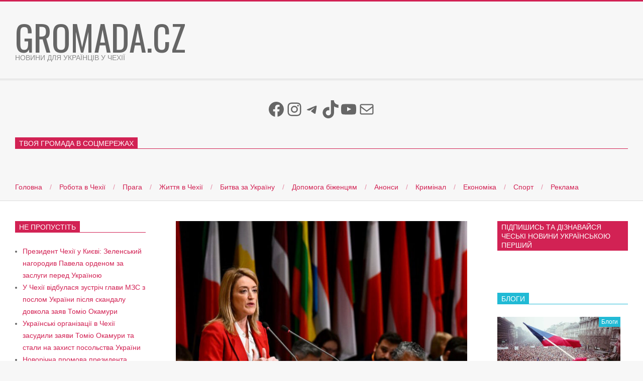

--- FILE ---
content_type: text/html; charset=UTF-8
request_url: https://gromada.cz/2023/04/25/glavi-parlamentiv-ies-u-prazi-pidtrimali-ukrainu-ta-stvorennja-tribunalu-dlja-rosii/
body_size: 43642
content:
<!DOCTYPE html>
<html lang="uk" class="no-js">

<head>
<meta charset="UTF-8" />
<meta name='robots' content='index, follow, max-image-preview:large, max-snippet:-1, max-video-preview:-1' />
	<style>img:is([sizes="auto" i], [sizes^="auto," i]) { contain-intrinsic-size: 3000px 1500px }</style>
	<meta name="viewport" content="width=device-width, initial-scale=1" />
<meta name="generator" content="Magazine Hoot 10.0.5" />

	<!-- This site is optimized with the Yoast SEO plugin v26.8 - https://yoast.com/product/yoast-seo-wordpress/ -->
	<title>Глави парламентів ЄС у Празі підтримали Україну та створення трибуналу для росії &#8211; Gromada.cz</title>
	<link rel="canonical" href="https://gromada.cz/2023/04/25/glavi-parlamentiv-ies-u-prazi-pidtrimali-ukrainu-ta-stvorennja-tribunalu-dlja-rosii/" />
	<meta property="og:locale" content="uk_UA" />
	<meta property="og:type" content="article" />
	<meta property="og:title" content="Глави парламентів ЄС у Празі підтримали Україну та створення трибуналу для росії &#8211; Gromada.cz" />
	<meta property="og:description" content="Президенти європейських парламентів підтримали Україну в боротьбі з російською агресією та заявили про готовність надаватиБільше" />
	<meta property="og:url" content="https://gromada.cz/2023/04/25/glavi-parlamentiv-ies-u-prazi-pidtrimali-ukrainu-ta-stvorennja-tribunalu-dlja-rosii/" />
	<meta property="og:site_name" content="Gromada.cz" />
	<meta property="article:publisher" content="https://www.facebook.com/gromadacz/" />
	<meta property="article:published_time" content="2023-04-25T15:20:34+00:00" />
	<meta property="article:modified_time" content="2023-04-25T15:46:10+00:00" />
	<meta property="og:image" content="https://gromada.cz/wp-content/uploads/2023/04/ivaprvarpvperv.jpg" />
	<meta property="og:image:width" content="1200" />
	<meta property="og:image:height" content="675" />
	<meta property="og:image:type" content="image/jpeg" />
	<meta name="author" content="manager" />
	<meta name="twitter:card" content="summary_large_image" />
	<meta name="twitter:label1" content="Написано" />
	<meta name="twitter:data1" content="manager" />
	<meta name="twitter:label2" content="Прибл. час читання" />
	<meta name="twitter:data2" content="2 хвилини" />
	<script type="application/ld+json" class="yoast-schema-graph">{"@context":"https://schema.org","@graph":[{"@type":"Article","@id":"https://gromada.cz/2023/04/25/glavi-parlamentiv-ies-u-prazi-pidtrimali-ukrainu-ta-stvorennja-tribunalu-dlja-rosii/#article","isPartOf":{"@id":"https://gromada.cz/2023/04/25/glavi-parlamentiv-ies-u-prazi-pidtrimali-ukrainu-ta-stvorennja-tribunalu-dlja-rosii/"},"author":{"name":"manager","@id":"https://gromada.cz/#/schema/person/ea64319fca3a1f1bba6994c9550bfb5d"},"headline":"Глави парламентів ЄС у Празі підтримали Україну та створення трибуналу для росії","datePublished":"2023-04-25T15:20:34+00:00","dateModified":"2023-04-25T15:46:10+00:00","mainEntityOfPage":{"@id":"https://gromada.cz/2023/04/25/glavi-parlamentiv-ies-u-prazi-pidtrimali-ukrainu-ta-stvorennja-tribunalu-dlja-rosii/"},"wordCount":332,"publisher":{"@id":"https://gromada.cz/#organization"},"image":{"@id":"https://gromada.cz/2023/04/25/glavi-parlamentiv-ies-u-prazi-pidtrimali-ukrainu-ta-stvorennja-tribunalu-dlja-rosii/#primaryimage"},"thumbnailUrl":"https://gromada.cz/wp-content/uploads/2023/04/ivaprvarpvperv.jpg","articleSection":["Битва за Україну","Євросоюз"],"inLanguage":"uk"},{"@type":"WebPage","@id":"https://gromada.cz/2023/04/25/glavi-parlamentiv-ies-u-prazi-pidtrimali-ukrainu-ta-stvorennja-tribunalu-dlja-rosii/","url":"https://gromada.cz/2023/04/25/glavi-parlamentiv-ies-u-prazi-pidtrimali-ukrainu-ta-stvorennja-tribunalu-dlja-rosii/","name":"Глави парламентів ЄС у Празі підтримали Україну та створення трибуналу для росії &#8211; Gromada.cz","isPartOf":{"@id":"https://gromada.cz/#website"},"primaryImageOfPage":{"@id":"https://gromada.cz/2023/04/25/glavi-parlamentiv-ies-u-prazi-pidtrimali-ukrainu-ta-stvorennja-tribunalu-dlja-rosii/#primaryimage"},"image":{"@id":"https://gromada.cz/2023/04/25/glavi-parlamentiv-ies-u-prazi-pidtrimali-ukrainu-ta-stvorennja-tribunalu-dlja-rosii/#primaryimage"},"thumbnailUrl":"https://gromada.cz/wp-content/uploads/2023/04/ivaprvarpvperv.jpg","datePublished":"2023-04-25T15:20:34+00:00","dateModified":"2023-04-25T15:46:10+00:00","breadcrumb":{"@id":"https://gromada.cz/2023/04/25/glavi-parlamentiv-ies-u-prazi-pidtrimali-ukrainu-ta-stvorennja-tribunalu-dlja-rosii/#breadcrumb"},"inLanguage":"uk","potentialAction":[{"@type":"ReadAction","target":["https://gromada.cz/2023/04/25/glavi-parlamentiv-ies-u-prazi-pidtrimali-ukrainu-ta-stvorennja-tribunalu-dlja-rosii/"]}]},{"@type":"ImageObject","inLanguage":"uk","@id":"https://gromada.cz/2023/04/25/glavi-parlamentiv-ies-u-prazi-pidtrimali-ukrainu-ta-stvorennja-tribunalu-dlja-rosii/#primaryimage","url":"https://gromada.cz/wp-content/uploads/2023/04/ivaprvarpvperv.jpg","contentUrl":"https://gromada.cz/wp-content/uploads/2023/04/ivaprvarpvperv.jpg","width":1200,"height":675},{"@type":"BreadcrumbList","@id":"https://gromada.cz/2023/04/25/glavi-parlamentiv-ies-u-prazi-pidtrimali-ukrainu-ta-stvorennja-tribunalu-dlja-rosii/#breadcrumb","itemListElement":[{"@type":"ListItem","position":1,"name":"Главная страница","item":"https://gromada.cz/"},{"@type":"ListItem","position":2,"name":"Глави парламентів ЄС у Празі підтримали Україну та створення трибуналу для росії"}]},{"@type":"WebSite","@id":"https://gromada.cz/#website","url":"https://gromada.cz/","name":"Gromada.cz","description":"Новини для українців у Чехії","publisher":{"@id":"https://gromada.cz/#organization"},"potentialAction":[{"@type":"SearchAction","target":{"@type":"EntryPoint","urlTemplate":"https://gromada.cz/?s={search_term_string}"},"query-input":{"@type":"PropertyValueSpecification","valueRequired":true,"valueName":"search_term_string"}}],"inLanguage":"uk"},{"@type":"Organization","@id":"https://gromada.cz/#organization","name":"Gromada.cz","url":"https://gromada.cz/","logo":{"@type":"ImageObject","inLanguage":"uk","@id":"https://gromada.cz/#/schema/logo/image/","url":"https://gromada.cz/wp-content/uploads/2024/08/novyny-u-ch.png","contentUrl":"https://gromada.cz/wp-content/uploads/2024/08/novyny-u-ch.png","width":1024,"height":600,"caption":"Gromada.cz"},"image":{"@id":"https://gromada.cz/#/schema/logo/image/"},"sameAs":["https://www.facebook.com/gromadacz/","https://t.me/gromadacz","https://www.instagram.com/gromada.cz/","https://www.tiktok.com/@gromadacz?_t=8lRR9RxpE1o&_r=1","https://www.youtube.com/@GromadaCZ"]},{"@type":"Person","@id":"https://gromada.cz/#/schema/person/ea64319fca3a1f1bba6994c9550bfb5d","name":"manager","image":{"@type":"ImageObject","inLanguage":"uk","@id":"https://gromada.cz/#/schema/person/image/","url":"https://secure.gravatar.com/avatar/b3a4415194c62cdcf53f0f7d68bec41af46854bfd03afa0c84b502cb1230016c?s=96&d=mm&r=g","contentUrl":"https://secure.gravatar.com/avatar/b3a4415194c62cdcf53f0f7d68bec41af46854bfd03afa0c84b502cb1230016c?s=96&d=mm&r=g","caption":"manager"},"url":"https://gromada.cz/author/manager/"}]}</script>
	<!-- / Yoast SEO plugin. -->


<link rel='dns-prefetch' href='//www.googletagmanager.com' />
<link rel='dns-prefetch' href='//fonts.googleapis.com' />
<link rel='dns-prefetch' href='//pagead2.googlesyndication.com' />
<link rel='dns-prefetch' href='//fundingchoicesmessages.google.com' />
<link rel="alternate" type="application/rss+xml" title="Gromada.cz &raquo; стрічка" href="https://gromada.cz/feed/" />
<link rel="alternate" type="application/rss+xml" title="Gromada.cz &raquo; Канал коментарів" href="https://gromada.cz/comments/feed/" />
<link rel="profile" href="http://gmpg.org/xfn/11" />
<script type="text/javascript">
/* <![CDATA[ */
window._wpemojiSettings = {"baseUrl":"https:\/\/s.w.org\/images\/core\/emoji\/16.0.1\/72x72\/","ext":".png","svgUrl":"https:\/\/s.w.org\/images\/core\/emoji\/16.0.1\/svg\/","svgExt":".svg","source":{"concatemoji":"https:\/\/gromada.cz\/wp-includes\/js\/wp-emoji-release.min.js?ver=6.8.3"}};
/*! This file is auto-generated */
!function(s,n){var o,i,e;function c(e){try{var t={supportTests:e,timestamp:(new Date).valueOf()};sessionStorage.setItem(o,JSON.stringify(t))}catch(e){}}function p(e,t,n){e.clearRect(0,0,e.canvas.width,e.canvas.height),e.fillText(t,0,0);var t=new Uint32Array(e.getImageData(0,0,e.canvas.width,e.canvas.height).data),a=(e.clearRect(0,0,e.canvas.width,e.canvas.height),e.fillText(n,0,0),new Uint32Array(e.getImageData(0,0,e.canvas.width,e.canvas.height).data));return t.every(function(e,t){return e===a[t]})}function u(e,t){e.clearRect(0,0,e.canvas.width,e.canvas.height),e.fillText(t,0,0);for(var n=e.getImageData(16,16,1,1),a=0;a<n.data.length;a++)if(0!==n.data[a])return!1;return!0}function f(e,t,n,a){switch(t){case"flag":return n(e,"\ud83c\udff3\ufe0f\u200d\u26a7\ufe0f","\ud83c\udff3\ufe0f\u200b\u26a7\ufe0f")?!1:!n(e,"\ud83c\udde8\ud83c\uddf6","\ud83c\udde8\u200b\ud83c\uddf6")&&!n(e,"\ud83c\udff4\udb40\udc67\udb40\udc62\udb40\udc65\udb40\udc6e\udb40\udc67\udb40\udc7f","\ud83c\udff4\u200b\udb40\udc67\u200b\udb40\udc62\u200b\udb40\udc65\u200b\udb40\udc6e\u200b\udb40\udc67\u200b\udb40\udc7f");case"emoji":return!a(e,"\ud83e\udedf")}return!1}function g(e,t,n,a){var r="undefined"!=typeof WorkerGlobalScope&&self instanceof WorkerGlobalScope?new OffscreenCanvas(300,150):s.createElement("canvas"),o=r.getContext("2d",{willReadFrequently:!0}),i=(o.textBaseline="top",o.font="600 32px Arial",{});return e.forEach(function(e){i[e]=t(o,e,n,a)}),i}function t(e){var t=s.createElement("script");t.src=e,t.defer=!0,s.head.appendChild(t)}"undefined"!=typeof Promise&&(o="wpEmojiSettingsSupports",i=["flag","emoji"],n.supports={everything:!0,everythingExceptFlag:!0},e=new Promise(function(e){s.addEventListener("DOMContentLoaded",e,{once:!0})}),new Promise(function(t){var n=function(){try{var e=JSON.parse(sessionStorage.getItem(o));if("object"==typeof e&&"number"==typeof e.timestamp&&(new Date).valueOf()<e.timestamp+604800&&"object"==typeof e.supportTests)return e.supportTests}catch(e){}return null}();if(!n){if("undefined"!=typeof Worker&&"undefined"!=typeof OffscreenCanvas&&"undefined"!=typeof URL&&URL.createObjectURL&&"undefined"!=typeof Blob)try{var e="postMessage("+g.toString()+"("+[JSON.stringify(i),f.toString(),p.toString(),u.toString()].join(",")+"));",a=new Blob([e],{type:"text/javascript"}),r=new Worker(URL.createObjectURL(a),{name:"wpTestEmojiSupports"});return void(r.onmessage=function(e){c(n=e.data),r.terminate(),t(n)})}catch(e){}c(n=g(i,f,p,u))}t(n)}).then(function(e){for(var t in e)n.supports[t]=e[t],n.supports.everything=n.supports.everything&&n.supports[t],"flag"!==t&&(n.supports.everythingExceptFlag=n.supports.everythingExceptFlag&&n.supports[t]);n.supports.everythingExceptFlag=n.supports.everythingExceptFlag&&!n.supports.flag,n.DOMReady=!1,n.readyCallback=function(){n.DOMReady=!0}}).then(function(){return e}).then(function(){var e;n.supports.everything||(n.readyCallback(),(e=n.source||{}).concatemoji?t(e.concatemoji):e.wpemoji&&e.twemoji&&(t(e.twemoji),t(e.wpemoji)))}))}((window,document),window._wpemojiSettings);
/* ]]> */
</script>
<style id='wp-emoji-styles-inline-css' type='text/css'>

	img.wp-smiley, img.emoji {
		display: inline !important;
		border: none !important;
		box-shadow: none !important;
		height: 1em !important;
		width: 1em !important;
		margin: 0 0.07em !important;
		vertical-align: -0.1em !important;
		background: none !important;
		padding: 0 !important;
	}
</style>
<link rel='stylesheet' id='wp-block-library-css' href='https://gromada.cz/wp-includes/css/dist/block-library/style.min.css?ver=6.8.3' type='text/css' media='all' />
<style id='classic-theme-styles-inline-css' type='text/css'>
/*! This file is auto-generated */
.wp-block-button__link{color:#fff;background-color:#32373c;border-radius:9999px;box-shadow:none;text-decoration:none;padding:calc(.667em + 2px) calc(1.333em + 2px);font-size:1.125em}.wp-block-file__button{background:#32373c;color:#fff;text-decoration:none}
</style>
<style id='global-styles-inline-css' type='text/css'>
:root{--wp--preset--aspect-ratio--square: 1;--wp--preset--aspect-ratio--4-3: 4/3;--wp--preset--aspect-ratio--3-4: 3/4;--wp--preset--aspect-ratio--3-2: 3/2;--wp--preset--aspect-ratio--2-3: 2/3;--wp--preset--aspect-ratio--16-9: 16/9;--wp--preset--aspect-ratio--9-16: 9/16;--wp--preset--color--black: #000000;--wp--preset--color--cyan-bluish-gray: #abb8c3;--wp--preset--color--white: #ffffff;--wp--preset--color--pale-pink: #f78da7;--wp--preset--color--vivid-red: #cf2e2e;--wp--preset--color--luminous-vivid-orange: #ff6900;--wp--preset--color--luminous-vivid-amber: #fcb900;--wp--preset--color--light-green-cyan: #7bdcb5;--wp--preset--color--vivid-green-cyan: #00d084;--wp--preset--color--pale-cyan-blue: #8ed1fc;--wp--preset--color--vivid-cyan-blue: #0693e3;--wp--preset--color--vivid-purple: #9b51e0;--wp--preset--gradient--vivid-cyan-blue-to-vivid-purple: linear-gradient(135deg,rgba(6,147,227,1) 0%,rgb(155,81,224) 100%);--wp--preset--gradient--light-green-cyan-to-vivid-green-cyan: linear-gradient(135deg,rgb(122,220,180) 0%,rgb(0,208,130) 100%);--wp--preset--gradient--luminous-vivid-amber-to-luminous-vivid-orange: linear-gradient(135deg,rgba(252,185,0,1) 0%,rgba(255,105,0,1) 100%);--wp--preset--gradient--luminous-vivid-orange-to-vivid-red: linear-gradient(135deg,rgba(255,105,0,1) 0%,rgb(207,46,46) 100%);--wp--preset--gradient--very-light-gray-to-cyan-bluish-gray: linear-gradient(135deg,rgb(238,238,238) 0%,rgb(169,184,195) 100%);--wp--preset--gradient--cool-to-warm-spectrum: linear-gradient(135deg,rgb(74,234,220) 0%,rgb(151,120,209) 20%,rgb(207,42,186) 40%,rgb(238,44,130) 60%,rgb(251,105,98) 80%,rgb(254,248,76) 100%);--wp--preset--gradient--blush-light-purple: linear-gradient(135deg,rgb(255,206,236) 0%,rgb(152,150,240) 100%);--wp--preset--gradient--blush-bordeaux: linear-gradient(135deg,rgb(254,205,165) 0%,rgb(254,45,45) 50%,rgb(107,0,62) 100%);--wp--preset--gradient--luminous-dusk: linear-gradient(135deg,rgb(255,203,112) 0%,rgb(199,81,192) 50%,rgb(65,88,208) 100%);--wp--preset--gradient--pale-ocean: linear-gradient(135deg,rgb(255,245,203) 0%,rgb(182,227,212) 50%,rgb(51,167,181) 100%);--wp--preset--gradient--electric-grass: linear-gradient(135deg,rgb(202,248,128) 0%,rgb(113,206,126) 100%);--wp--preset--gradient--midnight: linear-gradient(135deg,rgb(2,3,129) 0%,rgb(40,116,252) 100%);--wp--preset--font-size--small: 13px;--wp--preset--font-size--medium: 20px;--wp--preset--font-size--large: 36px;--wp--preset--font-size--x-large: 42px;--wp--preset--spacing--20: 0.44rem;--wp--preset--spacing--30: 0.67rem;--wp--preset--spacing--40: 1rem;--wp--preset--spacing--50: 1.5rem;--wp--preset--spacing--60: 2.25rem;--wp--preset--spacing--70: 3.38rem;--wp--preset--spacing--80: 5.06rem;--wp--preset--shadow--natural: 6px 6px 9px rgba(0, 0, 0, 0.2);--wp--preset--shadow--deep: 12px 12px 50px rgba(0, 0, 0, 0.4);--wp--preset--shadow--sharp: 6px 6px 0px rgba(0, 0, 0, 0.2);--wp--preset--shadow--outlined: 6px 6px 0px -3px rgba(255, 255, 255, 1), 6px 6px rgba(0, 0, 0, 1);--wp--preset--shadow--crisp: 6px 6px 0px rgba(0, 0, 0, 1);}:where(.is-layout-flex){gap: 0.5em;}:where(.is-layout-grid){gap: 0.5em;}body .is-layout-flex{display: flex;}.is-layout-flex{flex-wrap: wrap;align-items: center;}.is-layout-flex > :is(*, div){margin: 0;}body .is-layout-grid{display: grid;}.is-layout-grid > :is(*, div){margin: 0;}:where(.wp-block-columns.is-layout-flex){gap: 2em;}:where(.wp-block-columns.is-layout-grid){gap: 2em;}:where(.wp-block-post-template.is-layout-flex){gap: 1.25em;}:where(.wp-block-post-template.is-layout-grid){gap: 1.25em;}.has-black-color{color: var(--wp--preset--color--black) !important;}.has-cyan-bluish-gray-color{color: var(--wp--preset--color--cyan-bluish-gray) !important;}.has-white-color{color: var(--wp--preset--color--white) !important;}.has-pale-pink-color{color: var(--wp--preset--color--pale-pink) !important;}.has-vivid-red-color{color: var(--wp--preset--color--vivid-red) !important;}.has-luminous-vivid-orange-color{color: var(--wp--preset--color--luminous-vivid-orange) !important;}.has-luminous-vivid-amber-color{color: var(--wp--preset--color--luminous-vivid-amber) !important;}.has-light-green-cyan-color{color: var(--wp--preset--color--light-green-cyan) !important;}.has-vivid-green-cyan-color{color: var(--wp--preset--color--vivid-green-cyan) !important;}.has-pale-cyan-blue-color{color: var(--wp--preset--color--pale-cyan-blue) !important;}.has-vivid-cyan-blue-color{color: var(--wp--preset--color--vivid-cyan-blue) !important;}.has-vivid-purple-color{color: var(--wp--preset--color--vivid-purple) !important;}.has-black-background-color{background-color: var(--wp--preset--color--black) !important;}.has-cyan-bluish-gray-background-color{background-color: var(--wp--preset--color--cyan-bluish-gray) !important;}.has-white-background-color{background-color: var(--wp--preset--color--white) !important;}.has-pale-pink-background-color{background-color: var(--wp--preset--color--pale-pink) !important;}.has-vivid-red-background-color{background-color: var(--wp--preset--color--vivid-red) !important;}.has-luminous-vivid-orange-background-color{background-color: var(--wp--preset--color--luminous-vivid-orange) !important;}.has-luminous-vivid-amber-background-color{background-color: var(--wp--preset--color--luminous-vivid-amber) !important;}.has-light-green-cyan-background-color{background-color: var(--wp--preset--color--light-green-cyan) !important;}.has-vivid-green-cyan-background-color{background-color: var(--wp--preset--color--vivid-green-cyan) !important;}.has-pale-cyan-blue-background-color{background-color: var(--wp--preset--color--pale-cyan-blue) !important;}.has-vivid-cyan-blue-background-color{background-color: var(--wp--preset--color--vivid-cyan-blue) !important;}.has-vivid-purple-background-color{background-color: var(--wp--preset--color--vivid-purple) !important;}.has-black-border-color{border-color: var(--wp--preset--color--black) !important;}.has-cyan-bluish-gray-border-color{border-color: var(--wp--preset--color--cyan-bluish-gray) !important;}.has-white-border-color{border-color: var(--wp--preset--color--white) !important;}.has-pale-pink-border-color{border-color: var(--wp--preset--color--pale-pink) !important;}.has-vivid-red-border-color{border-color: var(--wp--preset--color--vivid-red) !important;}.has-luminous-vivid-orange-border-color{border-color: var(--wp--preset--color--luminous-vivid-orange) !important;}.has-luminous-vivid-amber-border-color{border-color: var(--wp--preset--color--luminous-vivid-amber) !important;}.has-light-green-cyan-border-color{border-color: var(--wp--preset--color--light-green-cyan) !important;}.has-vivid-green-cyan-border-color{border-color: var(--wp--preset--color--vivid-green-cyan) !important;}.has-pale-cyan-blue-border-color{border-color: var(--wp--preset--color--pale-cyan-blue) !important;}.has-vivid-cyan-blue-border-color{border-color: var(--wp--preset--color--vivid-cyan-blue) !important;}.has-vivid-purple-border-color{border-color: var(--wp--preset--color--vivid-purple) !important;}.has-vivid-cyan-blue-to-vivid-purple-gradient-background{background: var(--wp--preset--gradient--vivid-cyan-blue-to-vivid-purple) !important;}.has-light-green-cyan-to-vivid-green-cyan-gradient-background{background: var(--wp--preset--gradient--light-green-cyan-to-vivid-green-cyan) !important;}.has-luminous-vivid-amber-to-luminous-vivid-orange-gradient-background{background: var(--wp--preset--gradient--luminous-vivid-amber-to-luminous-vivid-orange) !important;}.has-luminous-vivid-orange-to-vivid-red-gradient-background{background: var(--wp--preset--gradient--luminous-vivid-orange-to-vivid-red) !important;}.has-very-light-gray-to-cyan-bluish-gray-gradient-background{background: var(--wp--preset--gradient--very-light-gray-to-cyan-bluish-gray) !important;}.has-cool-to-warm-spectrum-gradient-background{background: var(--wp--preset--gradient--cool-to-warm-spectrum) !important;}.has-blush-light-purple-gradient-background{background: var(--wp--preset--gradient--blush-light-purple) !important;}.has-blush-bordeaux-gradient-background{background: var(--wp--preset--gradient--blush-bordeaux) !important;}.has-luminous-dusk-gradient-background{background: var(--wp--preset--gradient--luminous-dusk) !important;}.has-pale-ocean-gradient-background{background: var(--wp--preset--gradient--pale-ocean) !important;}.has-electric-grass-gradient-background{background: var(--wp--preset--gradient--electric-grass) !important;}.has-midnight-gradient-background{background: var(--wp--preset--gradient--midnight) !important;}.has-small-font-size{font-size: var(--wp--preset--font-size--small) !important;}.has-medium-font-size{font-size: var(--wp--preset--font-size--medium) !important;}.has-large-font-size{font-size: var(--wp--preset--font-size--large) !important;}.has-x-large-font-size{font-size: var(--wp--preset--font-size--x-large) !important;}
:where(.wp-block-post-template.is-layout-flex){gap: 1.25em;}:where(.wp-block-post-template.is-layout-grid){gap: 1.25em;}
:where(.wp-block-columns.is-layout-flex){gap: 2em;}:where(.wp-block-columns.is-layout-grid){gap: 2em;}
:root :where(.wp-block-pullquote){font-size: 1.5em;line-height: 1.6;}
</style>
<link crossorigin="anonymous" rel='stylesheet' id='maghoot-google-fonts-css' href='//fonts.googleapis.com/css?family=Roboto%3A400%2C500%2C700%7COswald%3A400%7COpen%2BSans%3A300%2C400%2C400i%2C600%2C600i%2C700%2C700i%2C800&#038;subset=latin' type='text/css' media='all' />
<link rel='stylesheet' id='hybrid-gallery-css' href='https://gromada.cz/wp-content/themes/magazine-hoot/hybrid/css/gallery.min.css?ver=4.0.0' type='text/css' media='all' />
<link rel='stylesheet' id='font-awesome-css' href='https://gromada.cz/wp-content/themes/magazine-hoot/hybrid/extend/css/font-awesome.css?ver=4.5.0' type='text/css' media='all' />
<link rel='stylesheet' id='hybridextend-style-css' href='https://gromada.cz/wp-content/themes/magazine-hoot/style.css?ver=10.0.5' type='text/css' media='all' />
<style id='hybridextend-style-inline-css' type='text/css'>


.hgrid {
	max-width: 1380px;
} 
a,.widget .view-all a:hover {
	color: #d22254;
} 
.accent-typo,.cat-label {
	background: #d22254;
	color: #ffffff;
} 
.cat-typo-76 {
	background: #2279d2;
	color: #ffffff;
	border-color: #2279d2;
} 
.cat-typo-29 {
	background: #e00000;
	color: #ffffff;
	border-color: #e00000;
} 
.cat-typo-326 {
	background: #f7b528;
	color: #ffffff;
	border-color: #f7b528;
} 
.cat-typo-325 {
	background: #21bad5;
	color: #ffffff;
	border-color: #21bad5;
} 
.cat-typo-2 {
	background: #000482;
	color: #ffffff;
	border-color: #000482;
} 
.cat-typo-8 {
	background: #b78ce2;
	color: #ffffff;
	border-color: #b78ce2;
} 
.cat-typo-322 {
	background: #2279d2;
	color: #ffffff;
	border-color: #2279d2;
} 
.cat-typo-25 {
	background: #1aa331;
	color: #ffffff;
	border-color: #1aa331;
} 
.cat-typo-19 {
	background: #0e6819;
	color: #ffffff;
	border-color: #0e6819;
} 
.cat-typo-27 {
	background: #2279d2;
	color: #ffffff;
	border-color: #2279d2;
} 
.cat-typo-7 {
	background: #2279d2;
	color: #ffffff;
	border-color: #2279d2;
} 
.cat-typo-14 {
	background: #21bad5;
	color: #ffffff;
	border-color: #21bad5;
} 
.cat-typo-24 {
	background: #2279d2;
	color: #ffffff;
	border-color: #2279d2;
} 
.cat-typo-77 {
	background: #dd3333;
	color: #ffffff;
	border-color: #dd3333;
} 
.cat-typo-12 {
	background: #e50909;
	color: #ffffff;
	border-color: #e50909;
} 
.cat-typo-4 {
	background: #f7b528;
	color: #ffffff;
	border-color: #f7b528;
} 
.cat-typo-103 {
	background: #ee559d;
	color: #ffffff;
	border-color: #ee559d;
} 
.cat-typo-237 {
	background: #bcba08;
	color: #ffffff;
	border-color: #bcba08;
} 
.cat-typo-26 {
	background: #21bad5;
	color: #ffffff;
	border-color: #21bad5;
} 
.cat-typo-105 {
	background: #1aa331;
	color: #ffffff;
	border-color: #1aa331;
} 
.cat-typo-113 {
	background: #f7b528;
	color: #ffffff;
	border-color: #f7b528;
} 
.cat-typo-266 {
	background: #21bad5;
	color: #ffffff;
	border-color: #21bad5;
} 
.cat-typo-5 {
	background: #1aa331;
	color: #ffffff;
	border-color: #1aa331;
} 
.cat-typo-321 {
	background: #bcba08;
	color: #ffffff;
	border-color: #bcba08;
} 
.cat-typo-15 {
	background: #d22254;
	color: #ffffff;
	border-color: #d22254;
} 
.cat-typo-23 {
	background: #1aa331;
	color: #ffffff;
	border-color: #1aa331;
} 
.cat-typo-30 {
	background: #f7b528;
	color: #ffffff;
	border-color: #f7b528;
} 
.cat-typo-13 {
	background: #21bad5;
	color: #ffffff;
	border-color: #21bad5;
} 
.cat-typo-6 {
	background: #e5d609;
	color: #ffffff;
	border-color: #e5d609;
} 
.invert-typo {
	color: #ffffff;
} 
.enforce-typo {
	background: #ffffff;
} 
input[type="submit"], #submit, .button {
	background: #d22254;
	color: #ffffff;
} 
input[type="submit"]:hover, #submit:hover, .button:hover {
	background: #b91e4a;
	color: #ffffff;
} 
body {
	border-color: #d22254;
} 
#topbar, #main.main, #header-supplementary,.sub-footer {
	background: #ffffff;
} 
#site-title {
	text-transform: uppercase;
} 
.site-logo-with-icon #site-title i {
	font-size: 50px;
} 
.site-logo-mixed-image img {
	max-width: 300px;
} 
.site-title-line b, .site-title-line em, .site-title-line strong {
	color: #d22254;
} 
.menu-items > li.current-menu-item > a, .menu-items > li.current-menu-ancestor > a, .menu-items > li:hover > a,.sf-menu ul li:hover > a, .sf-menu ul li.current-menu-ancestor > a, .sf-menu ul li.current-menu-item > a {
	color: #d22254;
} 
.entry-footer .entry-byline {
	color: #d22254;
} 
.more-link {
	border-color: #d22254;
	color: #d22254;
} 
.more-link a, .more-link a:hover {
	background: #d22254;
	color: #ffffff;
} 
.lSSlideOuter .lSPager.lSpg > li:hover a, .lSSlideOuter .lSPager.lSpg > li.active a {
	background-color: #d22254;
} 
.frontpage-area.module-bg-accent {
	background-color: #d22254;
} 
.widget-title > span.accent-typo {
	border-color: #d22254;
} 
.content-block-style3 .content-block-icon {
	background: #ffffff;
} 
.content-block-icon i {
	color: #d22254;
} 
.icon-style-circle, .icon-style-square {
	border-color: #d22254;
} 
#infinite-handle span {
	background: #d22254;
	color: #ffffff;
} 
</style>
<script type="text/javascript" id="sfpp-fb-root-js-extra">
/* <![CDATA[ */
var sfpp_script_vars = {"language":"uk_UA","appId":"297186066963865"};
/* ]]> */
</script>
<script type="text/javascript" async="async" src="https://gromada.cz/wp-content/plugins/simple-facebook-twitter-widget/js/simple-facebook-page-root.js?ver=1.7.0" id="sfpp-fb-root-js"></script>
<script type="text/javascript" src="https://gromada.cz/wp-includes/js/jquery/jquery.min.js?ver=3.7.1" id="jquery-core-js"></script>
<script type="text/javascript" src="https://gromada.cz/wp-includes/js/jquery/jquery-migrate.min.js?ver=3.4.1" id="jquery-migrate-js"></script>
<script type="text/javascript" src="https://gromada.cz/wp-content/themes/magazine-hoot/js/modernizr.custom.js?ver=2.8.3" id="maghoot-modernizr-js"></script>

<!-- Початок фрагмента тегу Google (gtag.js), доданого за допомогою Site Kit -->
<!-- Фрагмент Google Analytics, доданий Site Kit -->
<script type="text/javascript" src="https://www.googletagmanager.com/gtag/js?id=GT-KV5HX5Z" id="google_gtagjs-js" async></script>
<script type="text/javascript" id="google_gtagjs-js-after">
/* <![CDATA[ */
window.dataLayer = window.dataLayer || [];function gtag(){dataLayer.push(arguments);}
gtag("set","linker",{"domains":["gromada.cz"]});
gtag("js", new Date());
gtag("set", "developer_id.dZTNiMT", true);
gtag("config", "GT-KV5HX5Z");
/* ]]> */
</script>
<link rel="https://api.w.org/" href="https://gromada.cz/wp-json/" /><link rel="alternate" title="JSON" type="application/json" href="https://gromada.cz/wp-json/wp/v2/posts/5181" /><link rel="EditURI" type="application/rsd+xml" title="RSD" href="https://gromada.cz/xmlrpc.php?rsd" />
<meta name="generator" content="WordPress 6.8.3" />
<link rel='shortlink' href='https://gromada.cz/?p=5181' />
<link rel="alternate" title="oEmbed (JSON)" type="application/json+oembed" href="https://gromada.cz/wp-json/oembed/1.0/embed?url=https%3A%2F%2Fgromada.cz%2F2023%2F04%2F25%2Fglavi-parlamentiv-ies-u-prazi-pidtrimali-ukrainu-ta-stvorennja-tribunalu-dlja-rosii%2F" />
<link rel="alternate" title="oEmbed (XML)" type="text/xml+oembed" href="https://gromada.cz/wp-json/oembed/1.0/embed?url=https%3A%2F%2Fgromada.cz%2F2023%2F04%2F25%2Fglavi-parlamentiv-ies-u-prazi-pidtrimali-ukrainu-ta-stvorennja-tribunalu-dlja-rosii%2F&#038;format=xml" />

<!-- This site is using AdRotate v5.16 to display their advertisements - https://ajdg.solutions/ -->
<!-- AdRotate CSS -->
<style type="text/css" media="screen">
	.g { margin:0px; padding:0px; overflow:hidden; line-height:1; zoom:1; }
	.g img { height:auto; }
	.g-col { position:relative; float:left; }
	.g-col:first-child { margin-left: 0; }
	.g-col:last-child { margin-right: 0; }
	.g-6 { margin:10px;  }
	@media only screen and (max-width: 480px) {
		.g-col, .g-dyn, .g-single { width:100%; margin-left:0; margin-right:0; }
	}
</style>
<!-- /AdRotate CSS -->

<meta property="fb:app_id" content="&lt;div id=&quot;fb-root&quot;&gt;&lt;/div&gt; &lt;script async defer crossorigin=&quot;anonymous&quot; src=&quot;https://connect.facebook.net/ru_RU/sdk.js#xfbml=1&amp;version=v7.0&quot;&gt;&lt;/script&gt;"/><meta name="generator" content="Site Kit by Google 1.170.0" />
<!-- Мета-теги Google AdSense додані Site Kit -->
<meta name="google-adsense-platform-account" content="ca-host-pub-2644536267352236">
<meta name="google-adsense-platform-domain" content="sitekit.withgoogle.com">
<!-- Кінцеві мета-теги Google AdSense, додані Site Kit -->
<link rel="amphtml" href="https://gromada.cz/2023/04/25/glavi-parlamentiv-ies-u-prazi-pidtrimali-ukrainu-ta-stvorennja-tribunalu-dlja-rosii/amp/">
<!-- Фрагмент Google AdSense, доданий Site Kit -->
<script type="text/javascript" async="async" src="https://pagead2.googlesyndication.com/pagead/js/adsbygoogle.js?client=ca-pub-3379592578915504&amp;host=ca-host-pub-2644536267352236" crossorigin="anonymous"></script>

<!-- Кінець фрагменту Google AdSense, доданого Site Kit -->

<!-- Фрагмент відновлення блокування реклами Google AdSense, додано за допомогою Site Kit -->
<script async src="https://fundingchoicesmessages.google.com/i/pub-3379592578915504?ers=1" nonce="mWxSEEvsm6TollkrtFNTUg"></script><script nonce="mWxSEEvsm6TollkrtFNTUg">(function() {function signalGooglefcPresent() {if (!window.frames['googlefcPresent']) {if (document.body) {const iframe = document.createElement('iframe'); iframe.style = 'width: 0; height: 0; border: none; z-index: -1000; left: -1000px; top: -1000px;'; iframe.style.display = 'none'; iframe.name = 'googlefcPresent'; document.body.appendChild(iframe);} else {setTimeout(signalGooglefcPresent, 0);}}}signalGooglefcPresent();})();</script>
<!-- Фрагмент відновлення блокування реклами Google AdSense, додано за допомогою Site Kit -->

<!-- Фрагмент захисту, від помилки відновлення блокування реклами Google AdSense, додано за допомогою Site Kit -->
<script>(function(){'use strict';function aa(a){var b=0;return function(){return b<a.length?{done:!1,value:a[b++]}:{done:!0}}}var ba="function"==typeof Object.defineProperties?Object.defineProperty:function(a,b,c){if(a==Array.prototype||a==Object.prototype)return a;a[b]=c.value;return a};
function ea(a){a=["object"==typeof globalThis&&globalThis,a,"object"==typeof window&&window,"object"==typeof self&&self,"object"==typeof global&&global];for(var b=0;b<a.length;++b){var c=a[b];if(c&&c.Math==Math)return c}throw Error("Cannot find global object");}var fa=ea(this);function ha(a,b){if(b)a:{var c=fa;a=a.split(".");for(var d=0;d<a.length-1;d++){var e=a[d];if(!(e in c))break a;c=c[e]}a=a[a.length-1];d=c[a];b=b(d);b!=d&&null!=b&&ba(c,a,{configurable:!0,writable:!0,value:b})}}
var ia="function"==typeof Object.create?Object.create:function(a){function b(){}b.prototype=a;return new b},l;if("function"==typeof Object.setPrototypeOf)l=Object.setPrototypeOf;else{var m;a:{var ja={a:!0},ka={};try{ka.__proto__=ja;m=ka.a;break a}catch(a){}m=!1}l=m?function(a,b){a.__proto__=b;if(a.__proto__!==b)throw new TypeError(a+" is not extensible");return a}:null}var la=l;
function n(a,b){a.prototype=ia(b.prototype);a.prototype.constructor=a;if(la)la(a,b);else for(var c in b)if("prototype"!=c)if(Object.defineProperties){var d=Object.getOwnPropertyDescriptor(b,c);d&&Object.defineProperty(a,c,d)}else a[c]=b[c];a.A=b.prototype}function ma(){for(var a=Number(this),b=[],c=a;c<arguments.length;c++)b[c-a]=arguments[c];return b}
var na="function"==typeof Object.assign?Object.assign:function(a,b){for(var c=1;c<arguments.length;c++){var d=arguments[c];if(d)for(var e in d)Object.prototype.hasOwnProperty.call(d,e)&&(a[e]=d[e])}return a};ha("Object.assign",function(a){return a||na});/*

 Copyright The Closure Library Authors.
 SPDX-License-Identifier: Apache-2.0
*/
var p=this||self;function q(a){return a};var t,u;a:{for(var oa=["CLOSURE_FLAGS"],v=p,x=0;x<oa.length;x++)if(v=v[oa[x]],null==v){u=null;break a}u=v}var pa=u&&u[610401301];t=null!=pa?pa:!1;var z,qa=p.navigator;z=qa?qa.userAgentData||null:null;function A(a){return t?z?z.brands.some(function(b){return(b=b.brand)&&-1!=b.indexOf(a)}):!1:!1}function B(a){var b;a:{if(b=p.navigator)if(b=b.userAgent)break a;b=""}return-1!=b.indexOf(a)};function C(){return t?!!z&&0<z.brands.length:!1}function D(){return C()?A("Chromium"):(B("Chrome")||B("CriOS"))&&!(C()?0:B("Edge"))||B("Silk")};var ra=C()?!1:B("Trident")||B("MSIE");!B("Android")||D();D();B("Safari")&&(D()||(C()?0:B("Coast"))||(C()?0:B("Opera"))||(C()?0:B("Edge"))||(C()?A("Microsoft Edge"):B("Edg/"))||C()&&A("Opera"));var sa={},E=null;var ta="undefined"!==typeof Uint8Array,ua=!ra&&"function"===typeof btoa;var F="function"===typeof Symbol&&"symbol"===typeof Symbol()?Symbol():void 0,G=F?function(a,b){a[F]|=b}:function(a,b){void 0!==a.g?a.g|=b:Object.defineProperties(a,{g:{value:b,configurable:!0,writable:!0,enumerable:!1}})};function va(a){var b=H(a);1!==(b&1)&&(Object.isFrozen(a)&&(a=Array.prototype.slice.call(a)),I(a,b|1))}
var H=F?function(a){return a[F]|0}:function(a){return a.g|0},J=F?function(a){return a[F]}:function(a){return a.g},I=F?function(a,b){a[F]=b}:function(a,b){void 0!==a.g?a.g=b:Object.defineProperties(a,{g:{value:b,configurable:!0,writable:!0,enumerable:!1}})};function wa(){var a=[];G(a,1);return a}function xa(a,b){I(b,(a|0)&-99)}function K(a,b){I(b,(a|34)&-73)}function L(a){a=a>>11&1023;return 0===a?536870912:a};var M={};function N(a){return null!==a&&"object"===typeof a&&!Array.isArray(a)&&a.constructor===Object}var O,ya=[];I(ya,39);O=Object.freeze(ya);var P;function Q(a,b){P=b;a=new a(b);P=void 0;return a}
function R(a,b,c){null==a&&(a=P);P=void 0;if(null==a){var d=96;c?(a=[c],d|=512):a=[];b&&(d=d&-2095105|(b&1023)<<11)}else{if(!Array.isArray(a))throw Error();d=H(a);if(d&64)return a;d|=64;if(c&&(d|=512,c!==a[0]))throw Error();a:{c=a;var e=c.length;if(e){var f=e-1,g=c[f];if(N(g)){d|=256;b=(d>>9&1)-1;e=f-b;1024<=e&&(za(c,b,g),e=1023);d=d&-2095105|(e&1023)<<11;break a}}b&&(g=(d>>9&1)-1,b=Math.max(b,e-g),1024<b&&(za(c,g,{}),d|=256,b=1023),d=d&-2095105|(b&1023)<<11)}}I(a,d);return a}
function za(a,b,c){for(var d=1023+b,e=a.length,f=d;f<e;f++){var g=a[f];null!=g&&g!==c&&(c[f-b]=g)}a.length=d+1;a[d]=c};function Aa(a){switch(typeof a){case "number":return isFinite(a)?a:String(a);case "boolean":return a?1:0;case "object":if(a&&!Array.isArray(a)&&ta&&null!=a&&a instanceof Uint8Array){if(ua){for(var b="",c=0,d=a.length-10240;c<d;)b+=String.fromCharCode.apply(null,a.subarray(c,c+=10240));b+=String.fromCharCode.apply(null,c?a.subarray(c):a);a=btoa(b)}else{void 0===b&&(b=0);if(!E){E={};c="ABCDEFGHIJKLMNOPQRSTUVWXYZabcdefghijklmnopqrstuvwxyz0123456789".split("");d=["+/=","+/","-_=","-_.","-_"];for(var e=
0;5>e;e++){var f=c.concat(d[e].split(""));sa[e]=f;for(var g=0;g<f.length;g++){var h=f[g];void 0===E[h]&&(E[h]=g)}}}b=sa[b];c=Array(Math.floor(a.length/3));d=b[64]||"";for(e=f=0;f<a.length-2;f+=3){var k=a[f],w=a[f+1];h=a[f+2];g=b[k>>2];k=b[(k&3)<<4|w>>4];w=b[(w&15)<<2|h>>6];h=b[h&63];c[e++]=g+k+w+h}g=0;h=d;switch(a.length-f){case 2:g=a[f+1],h=b[(g&15)<<2]||d;case 1:a=a[f],c[e]=b[a>>2]+b[(a&3)<<4|g>>4]+h+d}a=c.join("")}return a}}return a};function Ba(a,b,c){a=Array.prototype.slice.call(a);var d=a.length,e=b&256?a[d-1]:void 0;d+=e?-1:0;for(b=b&512?1:0;b<d;b++)a[b]=c(a[b]);if(e){b=a[b]={};for(var f in e)Object.prototype.hasOwnProperty.call(e,f)&&(b[f]=c(e[f]))}return a}function Da(a,b,c,d,e,f){if(null!=a){if(Array.isArray(a))a=e&&0==a.length&&H(a)&1?void 0:f&&H(a)&2?a:Ea(a,b,c,void 0!==d,e,f);else if(N(a)){var g={},h;for(h in a)Object.prototype.hasOwnProperty.call(a,h)&&(g[h]=Da(a[h],b,c,d,e,f));a=g}else a=b(a,d);return a}}
function Ea(a,b,c,d,e,f){var g=d||c?H(a):0;d=d?!!(g&32):void 0;a=Array.prototype.slice.call(a);for(var h=0;h<a.length;h++)a[h]=Da(a[h],b,c,d,e,f);c&&c(g,a);return a}function Fa(a){return a.s===M?a.toJSON():Aa(a)};function Ga(a,b,c){c=void 0===c?K:c;if(null!=a){if(ta&&a instanceof Uint8Array)return b?a:new Uint8Array(a);if(Array.isArray(a)){var d=H(a);if(d&2)return a;if(b&&!(d&64)&&(d&32||0===d))return I(a,d|34),a;a=Ea(a,Ga,d&4?K:c,!0,!1,!0);b=H(a);b&4&&b&2&&Object.freeze(a);return a}a.s===M&&(b=a.h,c=J(b),a=c&2?a:Q(a.constructor,Ha(b,c,!0)));return a}}function Ha(a,b,c){var d=c||b&2?K:xa,e=!!(b&32);a=Ba(a,b,function(f){return Ga(f,e,d)});G(a,32|(c?2:0));return a};function Ia(a,b){a=a.h;return Ja(a,J(a),b)}function Ja(a,b,c,d){if(-1===c)return null;if(c>=L(b)){if(b&256)return a[a.length-1][c]}else{var e=a.length;if(d&&b&256&&(d=a[e-1][c],null!=d))return d;b=c+((b>>9&1)-1);if(b<e)return a[b]}}function Ka(a,b,c,d,e){var f=L(b);if(c>=f||e){e=b;if(b&256)f=a[a.length-1];else{if(null==d)return;f=a[f+((b>>9&1)-1)]={};e|=256}f[c]=d;e&=-1025;e!==b&&I(a,e)}else a[c+((b>>9&1)-1)]=d,b&256&&(d=a[a.length-1],c in d&&delete d[c]),b&1024&&I(a,b&-1025)}
function La(a,b){var c=Ma;var d=void 0===d?!1:d;var e=a.h;var f=J(e),g=Ja(e,f,b,d);var h=!1;if(null==g||"object"!==typeof g||(h=Array.isArray(g))||g.s!==M)if(h){var k=h=H(g);0===k&&(k|=f&32);k|=f&2;k!==h&&I(g,k);c=new c(g)}else c=void 0;else c=g;c!==g&&null!=c&&Ka(e,f,b,c,d);e=c;if(null==e)return e;a=a.h;f=J(a);f&2||(g=e,c=g.h,h=J(c),g=h&2?Q(g.constructor,Ha(c,h,!1)):g,g!==e&&(e=g,Ka(a,f,b,e,d)));return e}function Na(a,b){a=Ia(a,b);return null==a||"string"===typeof a?a:void 0}
function Oa(a,b){a=Ia(a,b);return null!=a?a:0}function S(a,b){a=Na(a,b);return null!=a?a:""};function T(a,b,c){this.h=R(a,b,c)}T.prototype.toJSON=function(){var a=Ea(this.h,Fa,void 0,void 0,!1,!1);return Pa(this,a,!0)};T.prototype.s=M;T.prototype.toString=function(){return Pa(this,this.h,!1).toString()};
function Pa(a,b,c){var d=a.constructor.v,e=L(J(c?a.h:b)),f=!1;if(d){if(!c){b=Array.prototype.slice.call(b);var g;if(b.length&&N(g=b[b.length-1]))for(f=0;f<d.length;f++)if(d[f]>=e){Object.assign(b[b.length-1]={},g);break}f=!0}e=b;c=!c;g=J(a.h);a=L(g);g=(g>>9&1)-1;for(var h,k,w=0;w<d.length;w++)if(k=d[w],k<a){k+=g;var r=e[k];null==r?e[k]=c?O:wa():c&&r!==O&&va(r)}else h||(r=void 0,e.length&&N(r=e[e.length-1])?h=r:e.push(h={})),r=h[k],null==h[k]?h[k]=c?O:wa():c&&r!==O&&va(r)}d=b.length;if(!d)return b;
var Ca;if(N(h=b[d-1])){a:{var y=h;e={};c=!1;for(var ca in y)Object.prototype.hasOwnProperty.call(y,ca)&&(a=y[ca],Array.isArray(a)&&a!=a&&(c=!0),null!=a?e[ca]=a:c=!0);if(c){for(var rb in e){y=e;break a}y=null}}y!=h&&(Ca=!0);d--}for(;0<d;d--){h=b[d-1];if(null!=h)break;var cb=!0}if(!Ca&&!cb)return b;var da;f?da=b:da=Array.prototype.slice.call(b,0,d);b=da;f&&(b.length=d);y&&b.push(y);return b};function Qa(a){return function(b){if(null==b||""==b)b=new a;else{b=JSON.parse(b);if(!Array.isArray(b))throw Error(void 0);G(b,32);b=Q(a,b)}return b}};function Ra(a){this.h=R(a)}n(Ra,T);var Sa=Qa(Ra);var U;function V(a){this.g=a}V.prototype.toString=function(){return this.g+""};var Ta={};function Ua(){return Math.floor(2147483648*Math.random()).toString(36)+Math.abs(Math.floor(2147483648*Math.random())^Date.now()).toString(36)};function Va(a,b){b=String(b);"application/xhtml+xml"===a.contentType&&(b=b.toLowerCase());return a.createElement(b)}function Wa(a){this.g=a||p.document||document}Wa.prototype.appendChild=function(a,b){a.appendChild(b)};/*

 SPDX-License-Identifier: Apache-2.0
*/
function Xa(a,b){a.src=b instanceof V&&b.constructor===V?b.g:"type_error:TrustedResourceUrl";var c,d;(c=(b=null==(d=(c=(a.ownerDocument&&a.ownerDocument.defaultView||window).document).querySelector)?void 0:d.call(c,"script[nonce]"))?b.nonce||b.getAttribute("nonce")||"":"")&&a.setAttribute("nonce",c)};function Ya(a){a=void 0===a?document:a;return a.createElement("script")};function Za(a,b,c,d,e,f){try{var g=a.g,h=Ya(g);h.async=!0;Xa(h,b);g.head.appendChild(h);h.addEventListener("load",function(){e();d&&g.head.removeChild(h)});h.addEventListener("error",function(){0<c?Za(a,b,c-1,d,e,f):(d&&g.head.removeChild(h),f())})}catch(k){f()}};var $a=p.atob("aHR0cHM6Ly93d3cuZ3N0YXRpYy5jb20vaW1hZ2VzL2ljb25zL21hdGVyaWFsL3N5c3RlbS8xeC93YXJuaW5nX2FtYmVyXzI0ZHAucG5n"),ab=p.atob("WW91IGFyZSBzZWVpbmcgdGhpcyBtZXNzYWdlIGJlY2F1c2UgYWQgb3Igc2NyaXB0IGJsb2NraW5nIHNvZnR3YXJlIGlzIGludGVyZmVyaW5nIHdpdGggdGhpcyBwYWdlLg=="),bb=p.atob("RGlzYWJsZSBhbnkgYWQgb3Igc2NyaXB0IGJsb2NraW5nIHNvZnR3YXJlLCB0aGVuIHJlbG9hZCB0aGlzIHBhZ2Uu");function db(a,b,c){this.i=a;this.l=new Wa(this.i);this.g=null;this.j=[];this.m=!1;this.u=b;this.o=c}
function eb(a){if(a.i.body&&!a.m){var b=function(){fb(a);p.setTimeout(function(){return gb(a,3)},50)};Za(a.l,a.u,2,!0,function(){p[a.o]||b()},b);a.m=!0}}
function fb(a){for(var b=W(1,5),c=0;c<b;c++){var d=X(a);a.i.body.appendChild(d);a.j.push(d)}b=X(a);b.style.bottom="0";b.style.left="0";b.style.position="fixed";b.style.width=W(100,110).toString()+"%";b.style.zIndex=W(2147483544,2147483644).toString();b.style["background-color"]=hb(249,259,242,252,219,229);b.style["box-shadow"]="0 0 12px #888";b.style.color=hb(0,10,0,10,0,10);b.style.display="flex";b.style["justify-content"]="center";b.style["font-family"]="Roboto, Arial";c=X(a);c.style.width=W(80,
85).toString()+"%";c.style.maxWidth=W(750,775).toString()+"px";c.style.margin="24px";c.style.display="flex";c.style["align-items"]="flex-start";c.style["justify-content"]="center";d=Va(a.l.g,"IMG");d.className=Ua();d.src=$a;d.alt="Warning icon";d.style.height="24px";d.style.width="24px";d.style["padding-right"]="16px";var e=X(a),f=X(a);f.style["font-weight"]="bold";f.textContent=ab;var g=X(a);g.textContent=bb;Y(a,e,f);Y(a,e,g);Y(a,c,d);Y(a,c,e);Y(a,b,c);a.g=b;a.i.body.appendChild(a.g);b=W(1,5);for(c=
0;c<b;c++)d=X(a),a.i.body.appendChild(d),a.j.push(d)}function Y(a,b,c){for(var d=W(1,5),e=0;e<d;e++){var f=X(a);b.appendChild(f)}b.appendChild(c);c=W(1,5);for(d=0;d<c;d++)e=X(a),b.appendChild(e)}function W(a,b){return Math.floor(a+Math.random()*(b-a))}function hb(a,b,c,d,e,f){return"rgb("+W(Math.max(a,0),Math.min(b,255)).toString()+","+W(Math.max(c,0),Math.min(d,255)).toString()+","+W(Math.max(e,0),Math.min(f,255)).toString()+")"}function X(a){a=Va(a.l.g,"DIV");a.className=Ua();return a}
function gb(a,b){0>=b||null!=a.g&&0!=a.g.offsetHeight&&0!=a.g.offsetWidth||(ib(a),fb(a),p.setTimeout(function(){return gb(a,b-1)},50))}
function ib(a){var b=a.j;var c="undefined"!=typeof Symbol&&Symbol.iterator&&b[Symbol.iterator];if(c)b=c.call(b);else if("number"==typeof b.length)b={next:aa(b)};else throw Error(String(b)+" is not an iterable or ArrayLike");for(c=b.next();!c.done;c=b.next())(c=c.value)&&c.parentNode&&c.parentNode.removeChild(c);a.j=[];(b=a.g)&&b.parentNode&&b.parentNode.removeChild(b);a.g=null};function jb(a,b,c,d,e){function f(k){document.body?g(document.body):0<k?p.setTimeout(function(){f(k-1)},e):b()}function g(k){k.appendChild(h);p.setTimeout(function(){h?(0!==h.offsetHeight&&0!==h.offsetWidth?b():a(),h.parentNode&&h.parentNode.removeChild(h)):a()},d)}var h=kb(c);f(3)}function kb(a){var b=document.createElement("div");b.className=a;b.style.width="1px";b.style.height="1px";b.style.position="absolute";b.style.left="-10000px";b.style.top="-10000px";b.style.zIndex="-10000";return b};function Ma(a){this.h=R(a)}n(Ma,T);function lb(a){this.h=R(a)}n(lb,T);var mb=Qa(lb);function nb(a){a=Na(a,4)||"";if(void 0===U){var b=null;var c=p.trustedTypes;if(c&&c.createPolicy){try{b=c.createPolicy("goog#html",{createHTML:q,createScript:q,createScriptURL:q})}catch(d){p.console&&p.console.error(d.message)}U=b}else U=b}a=(b=U)?b.createScriptURL(a):a;return new V(a,Ta)};function ob(a,b){this.m=a;this.o=new Wa(a.document);this.g=b;this.j=S(this.g,1);this.u=nb(La(this.g,2));this.i=!1;b=nb(La(this.g,13));this.l=new db(a.document,b,S(this.g,12))}ob.prototype.start=function(){pb(this)};
function pb(a){qb(a);Za(a.o,a.u,3,!1,function(){a:{var b=a.j;var c=p.btoa(b);if(c=p[c]){try{var d=Sa(p.atob(c))}catch(e){b=!1;break a}b=b===Na(d,1)}else b=!1}b?Z(a,S(a.g,14)):(Z(a,S(a.g,8)),eb(a.l))},function(){jb(function(){Z(a,S(a.g,7));eb(a.l)},function(){return Z(a,S(a.g,6))},S(a.g,9),Oa(a.g,10),Oa(a.g,11))})}function Z(a,b){a.i||(a.i=!0,a=new a.m.XMLHttpRequest,a.open("GET",b,!0),a.send())}function qb(a){var b=p.btoa(a.j);a.m[b]&&Z(a,S(a.g,5))};(function(a,b){p[a]=function(){var c=ma.apply(0,arguments);p[a]=function(){};b.apply(null,c)}})("__h82AlnkH6D91__",function(a){"function"===typeof window.atob&&(new ob(window,mb(window.atob(a)))).start()});}).call(this);

window.__h82AlnkH6D91__("[base64]/[base64]/[base64]/[base64]");</script>
<!-- Завершення відновлення блокування реклами Google AdSense, фрагмент захисту від помилок додано за допомогою Site Kit -->
<link rel="icon" href="https://gromada.cz/wp-content/uploads/2024/02/cropped-gromada-logo-rastr-3-32x32.jpg" sizes="32x32" />
<link rel="icon" href="https://gromada.cz/wp-content/uploads/2024/02/cropped-gromada-logo-rastr-3-192x192.jpg" sizes="192x192" />
<link rel="apple-touch-icon" href="https://gromada.cz/wp-content/uploads/2024/02/cropped-gromada-logo-rastr-3-180x180.jpg" />
<meta name="msapplication-TileImage" content="https://gromada.cz/wp-content/uploads/2024/02/cropped-gromada-logo-rastr-3-270x270.jpg" />
</head>

<body class="wordpress ltr uk parent-theme y2026 m01 d21 h17 wednesday logged-out custom-background singular singular-post singular-post-5181 post-template-default" dir="ltr" itemscope="itemscope" itemtype="http://schema.org/Blog">

	<!--[if lte IE 9]><p class="chromeframe">You are using an outdated browser (IE 8 or before). For a better user experience, we recommend <a href="http://browsehappy.com/">upgrading your browser today</a> or <a href="http://www.google.com/chromeframe/?redirect=true">installing Google Chrome Frame</a></p><![endif]-->
	<div id="page-wrapper" class=" site-stretch page-wrapper sitewrap-narrow-left-right sidebarsN sidebars2 maghoot-cf7-style maghoot-mapp-style maghoot-jetpack-style">

		<div class="skip-link">
			<a href="#content" class="screen-reader-text">Skip to content</a>
		</div><!-- .skip-link -->

		
		<header id="header" class="site-header header-layout-primary-menu header-layout-secondary-bottom tablemenu" role="banner" itemscope="itemscope" itemtype="http://schema.org/WPHeader">

			
			<div id="header-primary" class=" header-part header-primary-menu">
				<div class="hgrid">
					<div class="table hgrid-span-12">
							<div id="branding" class="site-branding branding table-cell-mid">
		<div id="site-logo" class="site-logo-text">
			<div id="site-logo-text" class=" site-logo-text-large"><div id="site-title" class="site-title" itemprop="headline"><a href="https://gromada.cz" rel="home">Gromada.cz</a></div><h2 class="site-description" id="site-description" itemprop="description">Новини для українців у Чехії</h2></div><!--logotext-->		</div>
	</div><!-- #branding -->
	<div id="header-aside" class=" header-aside table-cell-mid  header-aside-menu"></div>					</div>
				</div>
			</div>

					<div id="header-supplementary" class=" header-part header-supplementary-bottom header-supplementary-left  menu-side-none">
			<div class="hgrid">
				<div class="hgrid-span-12">
					<div class="menu-nav-box"></div>				</div>
			</div>
		</div>
		
		</header><!-- #header -->

			<div id="below-header" class=" below-header  inline_nav hgrid-stretch highlight-typo">
		<div class="hgrid">
			<div class="hgrid-span-12">
								<aside id="sidebar-below-header" class="sidebar sidebar-below-header" role="complementary" itemscope="itemscope" itemtype="http://schema.org/WPSideBar">
					<section id="block-44" class="widget widget_block">
<ul class="wp-block-social-links aligncenter has-large-icon-size is-style-logos-only is-content-justification-center is-layout-flex wp-container-core-social-links-is-layout-16018d1d wp-block-social-links-is-layout-flex"><li class="wp-social-link wp-social-link-facebook  wp-block-social-link"><a href="https://www.facebook.com/gromadacz" class="wp-block-social-link-anchor"><svg width="24" height="24" viewBox="0 0 24 24" version="1.1" xmlns="http://www.w3.org/2000/svg" aria-hidden="true" focusable="false"><path d="M12 2C6.5 2 2 6.5 2 12c0 5 3.7 9.1 8.4 9.9v-7H7.9V12h2.5V9.8c0-2.5 1.5-3.9 3.8-3.9 1.1 0 2.2.2 2.2.2v2.5h-1.3c-1.2 0-1.6.8-1.6 1.6V12h2.8l-.4 2.9h-2.3v7C18.3 21.1 22 17 22 12c0-5.5-4.5-10-10-10z"></path></svg><span class="wp-block-social-link-label screen-reader-text">Facebook</span></a></li>

<li class="wp-social-link wp-social-link-instagram  wp-block-social-link"><a href="https://www.instagram.com/gromada.cz/" class="wp-block-social-link-anchor"><svg width="24" height="24" viewBox="0 0 24 24" version="1.1" xmlns="http://www.w3.org/2000/svg" aria-hidden="true" focusable="false"><path d="M12,4.622c2.403,0,2.688,0.009,3.637,0.052c0.877,0.04,1.354,0.187,1.671,0.31c0.42,0.163,0.72,0.358,1.035,0.673 c0.315,0.315,0.51,0.615,0.673,1.035c0.123,0.317,0.27,0.794,0.31,1.671c0.043,0.949,0.052,1.234,0.052,3.637 s-0.009,2.688-0.052,3.637c-0.04,0.877-0.187,1.354-0.31,1.671c-0.163,0.42-0.358,0.72-0.673,1.035 c-0.315,0.315-0.615,0.51-1.035,0.673c-0.317,0.123-0.794,0.27-1.671,0.31c-0.949,0.043-1.233,0.052-3.637,0.052 s-2.688-0.009-3.637-0.052c-0.877-0.04-1.354-0.187-1.671-0.31c-0.42-0.163-0.72-0.358-1.035-0.673 c-0.315-0.315-0.51-0.615-0.673-1.035c-0.123-0.317-0.27-0.794-0.31-1.671C4.631,14.688,4.622,14.403,4.622,12 s0.009-2.688,0.052-3.637c0.04-0.877,0.187-1.354,0.31-1.671c0.163-0.42,0.358-0.72,0.673-1.035 c0.315-0.315,0.615-0.51,1.035-0.673c0.317-0.123,0.794-0.27,1.671-0.31C9.312,4.631,9.597,4.622,12,4.622 M12,3 C9.556,3,9.249,3.01,8.289,3.054C7.331,3.098,6.677,3.25,6.105,3.472C5.513,3.702,5.011,4.01,4.511,4.511 c-0.5,0.5-0.808,1.002-1.038,1.594C3.25,6.677,3.098,7.331,3.054,8.289C3.01,9.249,3,9.556,3,12c0,2.444,0.01,2.751,0.054,3.711 c0.044,0.958,0.196,1.612,0.418,2.185c0.23,0.592,0.538,1.094,1.038,1.594c0.5,0.5,1.002,0.808,1.594,1.038 c0.572,0.222,1.227,0.375,2.185,0.418C9.249,20.99,9.556,21,12,21s2.751-0.01,3.711-0.054c0.958-0.044,1.612-0.196,2.185-0.418 c0.592-0.23,1.094-0.538,1.594-1.038c0.5-0.5,0.808-1.002,1.038-1.594c0.222-0.572,0.375-1.227,0.418-2.185 C20.99,14.751,21,14.444,21,12s-0.01-2.751-0.054-3.711c-0.044-0.958-0.196-1.612-0.418-2.185c-0.23-0.592-0.538-1.094-1.038-1.594 c-0.5-0.5-1.002-0.808-1.594-1.038c-0.572-0.222-1.227-0.375-2.185-0.418C14.751,3.01,14.444,3,12,3L12,3z M12,7.378 c-2.552,0-4.622,2.069-4.622,4.622S9.448,16.622,12,16.622s4.622-2.069,4.622-4.622S14.552,7.378,12,7.378z M12,15 c-1.657,0-3-1.343-3-3s1.343-3,3-3s3,1.343,3,3S13.657,15,12,15z M16.804,6.116c-0.596,0-1.08,0.484-1.08,1.08 s0.484,1.08,1.08,1.08c0.596,0,1.08-0.484,1.08-1.08S17.401,6.116,16.804,6.116z"></path></svg><span class="wp-block-social-link-label screen-reader-text">Instagram</span></a></li>

<li class="wp-social-link wp-social-link-telegram  wp-block-social-link"><a href="https://t.me/gromadacz" class="wp-block-social-link-anchor"><svg width="24" height="24" viewBox="0 0 128 128" version="1.1" xmlns="http://www.w3.org/2000/svg" aria-hidden="true" focusable="false"><path d="M28.9700376,63.3244248 C47.6273373,55.1957357 60.0684594,49.8368063 66.2934036,47.2476366 C84.0668845,39.855031 87.7600616,38.5708563 90.1672227,38.528 C90.6966555,38.5191258 91.8804274,38.6503351 92.6472251,39.2725385 C93.294694,39.7979149 93.4728387,40.5076237 93.5580865,41.0057381 C93.6433345,41.5038525 93.7494885,42.63857 93.6651041,43.5252052 C92.7019529,53.6451182 88.5344133,78.2034783 86.4142057,89.5379542 C85.5170662,94.3339958 83.750571,95.9420841 82.0403991,96.0994568 C78.3237996,96.4414641 75.5015827,93.6432685 71.9018743,91.2836143 C66.2690414,87.5912212 63.0868492,85.2926952 57.6192095,81.6896017 C51.3004058,77.5256038 55.3966232,75.2369981 58.9976911,71.4967761 C59.9401076,70.5179421 76.3155302,55.6232293 76.6324771,54.2720454 C76.6721165,54.1030573 76.7089039,53.4731496 76.3346867,53.1405352 C75.9604695,52.8079208 75.4081573,52.921662 75.0095933,53.0121213 C74.444641,53.1403447 65.4461175,59.0880351 48.0140228,70.8551922 C45.4598218,72.6091037 43.1463059,73.4636682 41.0734751,73.4188859 C38.7883453,73.3695169 34.3926725,72.1268388 31.1249416,71.0646282 C27.1169366,69.7617838 23.931454,69.0729605 24.208838,66.8603276 C24.3533167,65.7078514 25.9403832,64.5292172 28.9700376,63.3244248 Z" /></svg><span class="wp-block-social-link-label screen-reader-text">Telegram</span></a></li>

<li class="wp-social-link wp-social-link-tiktok  wp-block-social-link"><a href="https://www.tiktok.com/@gromadacz?_t=8lRR9RxpE1o&#038;_r=1" class="wp-block-social-link-anchor"><svg width="24" height="24" viewBox="0 0 32 32" version="1.1" xmlns="http://www.w3.org/2000/svg" aria-hidden="true" focusable="false"><path d="M16.708 0.027c1.745-0.027 3.48-0.011 5.213-0.027 0.105 2.041 0.839 4.12 2.333 5.563 1.491 1.479 3.6 2.156 5.652 2.385v5.369c-1.923-0.063-3.855-0.463-5.6-1.291-0.76-0.344-1.468-0.787-2.161-1.24-0.009 3.896 0.016 7.787-0.025 11.667-0.104 1.864-0.719 3.719-1.803 5.255-1.744 2.557-4.771 4.224-7.88 4.276-1.907 0.109-3.812-0.411-5.437-1.369-2.693-1.588-4.588-4.495-4.864-7.615-0.032-0.667-0.043-1.333-0.016-1.984 0.24-2.537 1.495-4.964 3.443-6.615 2.208-1.923 5.301-2.839 8.197-2.297 0.027 1.975-0.052 3.948-0.052 5.923-1.323-0.428-2.869-0.308-4.025 0.495-0.844 0.547-1.485 1.385-1.819 2.333-0.276 0.676-0.197 1.427-0.181 2.145 0.317 2.188 2.421 4.027 4.667 3.828 1.489-0.016 2.916-0.88 3.692-2.145 0.251-0.443 0.532-0.896 0.547-1.417 0.131-2.385 0.079-4.76 0.095-7.145 0.011-5.375-0.016-10.735 0.025-16.093z" /></svg><span class="wp-block-social-link-label screen-reader-text">TikTok</span></a></li>

<li class="wp-social-link wp-social-link-youtube  wp-block-social-link"><a href="https://www.youtube.com/@GromadaCZ" class="wp-block-social-link-anchor"><svg width="24" height="24" viewBox="0 0 24 24" version="1.1" xmlns="http://www.w3.org/2000/svg" aria-hidden="true" focusable="false"><path d="M21.8,8.001c0,0-0.195-1.378-0.795-1.985c-0.76-0.797-1.613-0.801-2.004-0.847c-2.799-0.202-6.997-0.202-6.997-0.202 h-0.009c0,0-4.198,0-6.997,0.202C4.608,5.216,3.756,5.22,2.995,6.016C2.395,6.623,2.2,8.001,2.2,8.001S2,9.62,2,11.238v1.517 c0,1.618,0.2,3.237,0.2,3.237s0.195,1.378,0.795,1.985c0.761,0.797,1.76,0.771,2.205,0.855c1.6,0.153,6.8,0.201,6.8,0.201 s4.203-0.006,7.001-0.209c0.391-0.047,1.243-0.051,2.004-0.847c0.6-0.607,0.795-1.985,0.795-1.985s0.2-1.618,0.2-3.237v-1.517 C22,9.62,21.8,8.001,21.8,8.001z M9.935,14.594l-0.001-5.62l5.404,2.82L9.935,14.594z"></path></svg><span class="wp-block-social-link-label screen-reader-text">YouTube</span></a></li>

<li class="wp-social-link wp-social-link-mail  wp-block-social-link"><a href="mailto:g&#114;&#111;ma&#100;a&#099;z&#064;g&#109;a&#105;l&#046;&#099;&#111;m" class="wp-block-social-link-anchor"><svg width="24" height="24" viewBox="0 0 24 24" version="1.1" xmlns="http://www.w3.org/2000/svg" aria-hidden="true" focusable="false"><path d="M19,5H5c-1.1,0-2,.9-2,2v10c0,1.1.9,2,2,2h14c1.1,0,2-.9,2-2V7c0-1.1-.9-2-2-2zm.5,12c0,.3-.2.5-.5.5H5c-.3,0-.5-.2-.5-.5V9.8l7.5,5.6,7.5-5.6V17zm0-9.1L12,13.6,4.5,7.9V7c0-.3.2-.5.5-.5h14c.3,0,.5.2.5.5v.9z"></path></svg><span class="wp-block-social-link-label screen-reader-text">Mail</span></a></li></ul>
</section><section id="simple_facebook_page_feed_widget-5" class="widget widget_simple_facebook_page_feed_widget"><h3 class="widget-title"><span class="accent-typo">твоя громада в соцмережах</span></h3><!-- This Facebook Page Feed was generated with Simple Facebook Page Widget & Shortcode plugin v1.7.0 - https://wordpress.org/plugins/simple-facebook-twitter-widget/ --><div id="simple-facebook-widget" style="text-align:initial;"><div class="fb-page" data-href="https://www.facebook.com/gromadacz/" data-width="340" data-height="350" data-tabs="" data-hide-cover="0" data-show-facepile="0" data-hide-cta="0" data-small-header="0" data-adapt-container-width="1"></div></div><!-- End Simple Facebook Page Plugin (Widget) --></section><section id="nav_menu-3" class="widget widget_nav_menu"><div class="menu-meniu-container"><ul id="menu-meniu" class="menu"><li id="menu-item-373" class="menu-item menu-item-type-custom menu-item-object-custom menu-item-home menu-item-373"><a href="https://gromada.cz"><span class="menu-title">Головна</span></a></li>
<li id="menu-item-14778" class="menu-item menu-item-type-taxonomy menu-item-object-category menu-item-14778"><a href="https://gromada.cz/category/robota-v-chekhii/"><span class="menu-title">Робота в Чехії</span></a></li>
<li id="menu-item-1665" class="menu-item menu-item-type-taxonomy menu-item-object-category menu-item-1665"><a href="https://gromada.cz/category/praga/"><span class="menu-title">Прага</span></a></li>
<li id="menu-item-6518" class="menu-item menu-item-type-taxonomy menu-item-object-category menu-item-6518"><a href="https://gromada.cz/category/zhittja-v-chexii/"><span class="menu-title">Життя в Чеxії</span><span class="menu-description">lifestyle</span></a></li>
<li id="menu-item-2858" class="menu-item menu-item-type-taxonomy menu-item-object-category current-post-ancestor current-menu-parent current-post-parent menu-item-2858"><a href="https://gromada.cz/category/bitva-za-ukrainu/"><span class="menu-title">Битва за Україну</span></a></li>
<li id="menu-item-2857" class="menu-item menu-item-type-taxonomy menu-item-object-category menu-item-2857"><a href="https://gromada.cz/category/dopomoga/"><span class="menu-title">Допомога біженцям</span></a></li>
<li id="menu-item-6516" class="menu-item menu-item-type-taxonomy menu-item-object-category menu-item-6516"><a href="https://gromada.cz/category/anonsi/"><span class="menu-title">Анонси</span></a></li>
<li id="menu-item-6517" class="menu-item menu-item-type-taxonomy menu-item-object-category menu-item-6517"><a href="https://gromada.cz/category/kriminal/"><span class="menu-title">Кримінал</span></a></li>
<li id="menu-item-6519" class="menu-item menu-item-type-taxonomy menu-item-object-category menu-item-6519"><a href="https://gromada.cz/category/ekonomika/"><span class="menu-title">Економіка</span></a></li>
<li id="menu-item-18171" class="menu-item menu-item-type-taxonomy menu-item-object-category menu-item-18171"><a href="https://gromada.cz/category/sport/"><span class="menu-title">Спорт</span></a></li>
<li id="menu-item-7876" class="menu-item menu-item-type-taxonomy menu-item-object-category menu-item-7876"><a href="https://gromada.cz/category/reklama-na-hromadi/"><span class="menu-title">Реклама</span></a></li>
</ul></div></section>				</aside>
							</div>
		</div>
	</div>
	
		<div id="main" class=" main">
			

<div class="hgrid main-content-grid">

	
	<main id="content" class="content  hgrid-span-6 has-sidebar layout-narrow-left-right " role="main">

		<div itemprop="image" itemscope itemtype="https://schema.org/ImageObject" class="entry-featured-img-wrap"><meta itemprop="url" content="https://gromada.cz/wp-content/uploads/2023/04/ivaprvarpvperv-690x500.jpg"><meta itemprop="width" content="690"><meta itemprop="height" content="500"><img width="690" height="500" src="https://gromada.cz/wp-content/uploads/2023/04/ivaprvarpvperv-690x500.jpg" class="attachment-maghoot-large-thumb  entry-content-featured-img wp-post-image" alt="" itemscope="" decoding="async" fetchpriority="high" itemprop="image" /></div>
				<div id="loop-meta" class="loop-meta-wrap pageheader-bg-default">
					<div class="hgrid">

						<div class=" loop-meta  hgrid-span-12" itemscope="itemscope" itemtype="http://schema.org/WebPageElement">
							<div class="entry-header">

																<h1 class=" loop-title" itemprop="headline">Глави парламентів ЄС у Празі підтримали Україну та створення трибуналу для росії</h1>

								<div class=" loop-description" itemprop="text">
	<div class="entry-byline">

		 <div class="entry-byline-block entry-byline-date"> <span class="entry-byline-label">On:</span> <time class="entry-published updated" datetime="2023-04-25T17:20:34+02:00" itemprop="datePublished" title="Вівторок, 25 Квітня, 2023, 5:20 pm">25.04.2023</time> </div> <div class="entry-byline-block entry-byline-cats"> <span class="entry-byline-label">In:</span> <a href="https://gromada.cz/category/bitva-za-ukrainu/" rel="category tag">Битва за Україну</a>, <a href="https://gromada.cz/category/ievrosojuz/" rel="category tag">Євросоюз</a> </div>
	</div><!-- .entry-byline -->

	</div><!-- .loop-description -->
							</div><!-- .entry-header -->
						</div><!-- .loop-meta -->

					</div>
				</div>

			
			<div id="content-wrap">

				
	<article id="post-5181" class="entry author-manager post-5181 post type-post status-publish format-standard has-post-thumbnail category-bitva-za-ukrainu category-ievrosojuz" itemscope="itemscope" itemtype="http://schema.org/BlogPosting" itemprop="blogPost">

				<header class="entry-header screen-reader-text">
			<h1 class="entry-title" itemprop="headline">Глави парламентів ЄС у Празі підтримали Україну та створення трибуналу для росії</h1>
		</header><!-- .entry-header -->

		<div class="entry-content" itemprop="articleBody">

			<div class="entry-the-content">
				
<p><strong>Президенти європейських парламентів підтримали Україну в боротьбі з російською агресією та заявили про готовність надавати подальшу гуманітарну чи військову допомогу атакованій країні.</strong><!-- Either there are no banners, they are disabled or none qualified for this location! -->



<blockquote class="wp-block-quote is-layout-flow wp-block-quote-is-layout-flow">
<p><em><em>Увага! Щоб не пропустити важливі новини, слідкуйте за нами у <a href="https://t.me/gromadacz">Телеграмі</a> та <a href="https://www.facebook.com/gromadacz">Фейсбуці</a></em></em>
</blockquote>



<p>Вони також погодилися, що країни ЄС сприятимуть більшій незалежності від авторитарних і тоталітарних режимів. Про це сказав глава Сенату Мілош Вистрчіл на прес-конференції, що завершує дводенний саміт у Празі, пише <a href="https://www.ceskenoviny.cz/zpravy/sefove-parlamentu-eu-podporili-ukrajinu-a-nezavislost-na-autoritarskych-rezimech/2356660">ČTK</a>.<div class="g g-2"><div class="g-single a-6"><script async src="https://pagead2.googlesyndication.com/pagead/js/adsbygoogle.js?client=ca-pub-3379592578915504"
     crossorigin="anonymous"></script>
<!-- Тест 1 -->
<ins class="adsbygoogle"
     style="display:block"
     data-ad-client="ca-pub-3379592578915504"
     data-ad-slot="2635502043"
     data-ad-format="auto"
     data-full-width-responsive="true"></ins>
<script>
     (adsbygoogle = window.adsbygoogle || []).push({});
</script></div></div>


<div class="wp-block-image">
<figure class="aligncenter size-large"><img decoding="async" width="1024" height="575" src="https://gromada.cz/wp-content/uploads/2023/04/chsravrsprvsprpvs-1-1024x575.jpg" alt="" class="wp-image-5190" srcset="https://gromada.cz/wp-content/uploads/2023/04/chsravrsprvsprpvs-1-1024x575.jpg 1024w, https://gromada.cz/wp-content/uploads/2023/04/chsravrsprvsprpvs-1-300x168.jpg 300w, https://gromada.cz/wp-content/uploads/2023/04/chsravrsprvsprpvs-1-768x431.jpg 768w, https://gromada.cz/wp-content/uploads/2023/04/chsravrsprvsprpvs-1-465x261.jpg 465w, https://gromada.cz/wp-content/uploads/2023/04/chsravrsprvsprpvs-1-695x390.jpg 695w, https://gromada.cz/wp-content/uploads/2023/04/chsravrsprvsprpvs-1.jpg 1202w" sizes="(max-width: 1024px) 100vw, 1024px" /></figure></div>


<h2 class="wp-block-heading">Робота над помилками</h2>



<p>Щодо залежності від авторитарних режимів, Вистрчіл зазначив, що <strong>ресурси</strong> необхідно шукати в країнах-однодумцях і використовувати їх, навіть якщо в якийсь момент тоталітарні держави запропонують дешевші ресурси. &#8220;Пропонування дешевших ресурсів &#8211; це ні що інше, як <strong>покупка нашої свободи</strong>&#8220;, &#8211; зазначив він. 



<h2 class="wp-block-heading">Трибунал для росії</h2>



<p>Також європейські парламентарі підтримали зміцнення співробітництва між ЄС та НАТО та створення <strong>трибуналу</strong> для переслідування злочинів росії, повідомила голова нижньої палати чеського парламенту Маркета Пекарова-Адамова. Вона вважає, що на росію слід і надалі чинити тиск за допомогою <strong>економічних санкцій та постачання зброї</strong> Україні.<!-- Either there are no banners, they are disabled or none qualified for this location! -->



<h2 class="wp-block-heading">Конфіскація на користь України</h2>



<p>Відповідно до резолюції, прийнятої учасниками конференції, <strong>заблоковане майно</strong> росії слід використовувати<strong> на відновлення України</strong>, пише <a href="https://english.radio.cz/">Чеське міжнародне радіо</a>. <!-- Either there are no banners, they are disabled or none qualified for this location! -->



<h2 class="wp-block-heading">Китай </h2>



<p>Глави парламентів висловили жаль із приводу позиції, яку довгий час посідає щодо війни в Україні <strong>Китай</strong>. Парламентарі звернулися до представників КНР із закликом <strong>не погіршувати ситуацію</strong> на театрі воєнних дій, постачаючи зброю росії.



<h2 class="wp-block-heading">Вступ в ЄС</h2>



<p>Під час підсумкової прес-конференції глави верхньої та нижньої палат чеського парламенту говорили про необхідність розширення ЄС шляхом прийому країн, які мають кандидатський статус. На думку Пекарової-Адамової, <strong>переговори з Україною щодо вступу країни до ЄС</strong> могли б розпочатися вже цього року.



<p>У дводенній конференції парламентських лідерів Європи, що відбулася у Празі, взяли участь 53 делегації із 40 країн.&nbsp;Крім держав Євросоюзу, у ній брали участь представники кандидатів на членство в ЄС та інших країнах, які розглядають можливість приєднання до єдиної Європи.



<p>Наступна подібна конференція відбудеться у 2024-му в Мадриді. Нагадаємо, раніше ми писали: <a href="https://gromada.cz/2023/04/21/chehija-napoljagatime-shhob-peregovori-z-ukrainoju-shhodo-vstupu-v-ies-pochalisja-cogo-roku-pavel/">Чехія наполягатиме, щоб переговори з Україною щодо вступу в ЄС почалися цього року, — Павел</a>
<div id="wpdevar_comment_2" style="width:100%;text-align:left;">
		<span style="padding: 10px;font-size:15px;font-family:Arial,Helvetica Neue,Helvetica,sans-serif;color:#000000;">Facebook Comments</span>
		<div class="fb-comments" data-href="https://gromada.cz/2023/04/25/glavi-parlamentiv-ies-u-prazi-pidtrimali-ukrainu-ta-stvorennja-tribunalu-dlja-rosii/" data-order-by="social" data-numposts="5" data-width="100%" style="display:block;"></div></div><style>#wpdevar_comment_2 span,#wpdevar_comment_2 iframe{width:100% !important;} #wpdevar_comment_2 iframe{max-height: 100% !important;}</style><!-- iShare buttons -->
<div data-description="Президенти європейських парламентів підтримали Україну в боротьбі з російською агресією та заявили про готовність надавати подальшу гуманітарну чи військову допомогу ..."  data-title="Глави парламентів ЄС у Празі підтримали Україну та створення трибуналу для росії"  data-url="https://gromada.cz/2023/04/25/glavi-parlamentiv-ies-u-prazi-pidtrimali-ukrainu-ta-stvorennja-tribunalu-dlja-rosii/"  class="it-share-17fa08a2fcb8df6470e9da50b6cc48be-5181_2 horizontal center"></div><script type="text/javascript" async charset="utf-8" src="//share.itraffic.su/share.js?buttons=fb,tw,vi,tg,wa,in,vk,ok,pr,bm,em&size=medium&theme=33&align=center&direction=horizontal&cnt=1&cnt0=0&key=17fa08a2fcb8df6470e9da50b6cc48be-5181_2"></script>
<!-- /iShare buttons -->			</div>
					</div><!-- .entry-content -->

		<div class="screen-reader-text" itemprop="datePublished" itemtype="https://schema.org/Date">2023-04-25</div>

		
	</article><!-- .entry -->


			</div><!-- #content-wrap -->

			
	<div class="loop-nav">
		<div class="prev">Previous Post: <a href="https://gromada.cz/2023/04/25/na-kinec-bereznja-v-cheskih-shkolah-navchalosja-bilshe-50-tis-bizhenciv-z-ukraini/" rel="prev">На кінець березня в чеських школах навчалося більше 50 тис біженців з України</a></div>		<div class="next">Next Post: <a href="https://gromada.cz/2023/04/25/budivnictvo-stolittja-v-prazi-dobudovujut-tunel-do-novoi-stancii-metro-foto/" rel="next">Будівництво століття: в Празі добудовують тунель до нової станції метро (ФОТО)</a></div>	</div><!-- .loop-nav -->


	</main><!-- #content -->

	
	
	<aside id="sidebar-primary" class="sidebar sidebar-primary hgrid-span-3 layout-narrow-left-right " role="complementary" itemscope="itemscope" itemtype="http://schema.org/WPSideBar">

		
		<section id="recent-posts-7" class="widget widget_recent_entries">
		<h3 class="widget-title"><span class="accent-typo">Не пропустіть</span></h3>
		<ul>
											<li>
					<a href="https://gromada.cz/2026/01/16/prezydent-chekhii-u-kyievi-zelenskyj-nahorodyv-pavela-ordenom-za-zasluhy-pered-ukrainoiu/">Президент Чехії у Києві: Зеленський нагородив Павела орденом за заслуги перед Україною</a>
									</li>
											<li>
					<a href="https://gromada.cz/2026/01/05/u-chekhii-vidbulasia-zustrich-hlavy-mzs-z-poslom-ukrainy-pislia-skandalu-dovkola-zaiav-tomio-okamury/">У Чехії відбулася зустріч глави МЗС з послом України після скандалу довкола заяв Томіо Окамури</a>
									</li>
											<li>
					<a href="https://gromada.cz/2026/01/03/ukrainski-orhanizatsii-v-chekhii-zasudyly-zaiavy-tomio-okamury-ta-staly-na-zakhyst-posolstva-ukrainy/">Українські організації в Чехії засудили заяви Томіо Окамури та стали на захист посольства України</a>
									</li>
											<li>
					<a href="https://gromada.cz/2026/01/01/novorichna-promova-prezydenta-chekhii-do-choho-zaklykav-chekhiv-petr-pavel-u-novomu-2026-mu-video-ta-tekst-promovy/">Новорічна промова президента Чехії: до чого закликав чехів Петр Павел у новому 2026-му. ВІДЕО та ТЕКСТ промови</a>
									</li>
											<li>
					<a href="https://gromada.cz/2025/12/19/v-ukraini-urochysto-vypustyly-poshtovu-marku-na-chest-zahybloho-cheskoho-dobrovoltsia-foto/">В Україні урочисто випустили поштову марку на честь загиблого чеського добровольця. ФОТО</a>
									</li>
											<li>
					<a href="https://gromada.cz/2025/12/19/u-prazi-pislia-11-misiatsiv-remontu-znovu-vidkryly-stantsiiu-metro-pankrac-foto/">У Празі після 11 місяців ремонту знову відкрили станцію метро Pankrác. ФОТО</a>
									</li>
											<li>
					<a href="https://gromada.cz/2025/12/19/neochikuvano-novyj-ministr-oborony-chekhii-pidtverdyv-prodovzhennia-vijskovoi-dopomohy-ukraini/">Неочікувано: новий міністр оборони Чехії підтвердив продовження військової допомоги Україні</a>
									</li>
											<li>
					<a href="https://gromada.cz/2025/12/19/babish-vidmovyvsia-harantuvaty-kredyt-ukraini-na-samiti-ies-opozytsiia-nazvala-tse-zradoiu-soiuznykiv/">Бабіш відмовився гарантувати кредит Україні на саміті ЄС: опозиція назвала це «зрадою союзників»</a>
									</li>
											<li>
					<a href="https://gromada.cz/2025/12/18/bez-izhi-ta-vody-u-chekhii-khlopchyk-malo-ne-zahynuv-u-khatyni-de-joho-utrymuvav-vykradach/">Без їжі та води: у Чехії хлопчик мало не загинув у хатині, де його утримував викрадач</a>
									</li>
											<li>
					<a href="https://gromada.cz/2025/12/18/u-chekhii-znialy-ukrainskyj-prapor-z-budivli-mvs-posol-ukrainy-vidreahuvav/">У Чехії зняли український прапор з будівлі МВС: посол України відреагував</a>
									</li>
					</ul>

		</section><section id="block-31" class="widget widget_block widget_search"><form role="search" method="get" action="https://gromada.cz/" class="wp-block-search__button-outside wp-block-search__icon-button aligncenter wp-block-search"    ><label class="wp-block-search__label" for="wp-block-search__input-1" ><strong>ПОШУК</strong></label><div class="wp-block-search__inside-wrapper " ><input class="wp-block-search__input" id="wp-block-search__input-1" placeholder="" value="" type="search" name="s" required /><button aria-label="Поиск" class="wp-block-search__button has-icon wp-element-button" type="submit" ><svg class="search-icon" viewBox="0 0 24 24" width="24" height="24">
					<path d="M13 5c-3.3 0-6 2.7-6 6 0 1.4.5 2.7 1.3 3.7l-3.8 3.8 1.1 1.1 3.8-3.8c1 .8 2.3 1.3 3.7 1.3 3.3 0 6-2.7 6-6S16.3 5 13 5zm0 10.5c-2.5 0-4.5-2-4.5-4.5s2-4.5 4.5-4.5 4.5 2 4.5 4.5-2 4.5-4.5 4.5z"></path>
				</svg></button></div></form></section><section id="block-28" class="widget widget_block widget_media_image"><div class="wp-block-image">
<figure class="aligncenter"><a href="https://gromada.cz/category/dopomoga/"><img loading="lazy" decoding="async" width="1024" height="683" src="https://gromada.cz/wp-content/uploads/2022/03/5eb0dc068c06eed965c173fb7e19773a-2-1024x683.jpg" alt="" class="wp-image-2862" srcset="https://gromada.cz/wp-content/uploads/2022/03/5eb0dc068c06eed965c173fb7e19773a-2-1024x683.jpg 1024w, https://gromada.cz/wp-content/uploads/2022/03/5eb0dc068c06eed965c173fb7e19773a-2-300x200.jpg 300w, https://gromada.cz/wp-content/uploads/2022/03/5eb0dc068c06eed965c173fb7e19773a-2-768x512.jpg 768w, https://gromada.cz/wp-content/uploads/2022/03/5eb0dc068c06eed965c173fb7e19773a-2-465x310.jpg 465w, https://gromada.cz/wp-content/uploads/2022/03/5eb0dc068c06eed965c173fb7e19773a-2-695x463.jpg 695w, https://gromada.cz/wp-content/uploads/2022/03/5eb0dc068c06eed965c173fb7e19773a-2.jpg 1200w" sizes="auto, (max-width: 1024px) 100vw, 1024px" /></a><figcaption class="wp-element-caption"><a href="https://gromada.cz/category/dopomoga/"><strong>Допомога біженцям</strong></a></figcaption></figure></div></section><section id="adrotate_widgets-3" class="widget adrotate_widgets"><div class="g g-1"><div class="g-single a-6"><script async src="https://pagead2.googlesyndication.com/pagead/js/adsbygoogle.js?client=ca-pub-3379592578915504"
     crossorigin="anonymous"></script>
<!-- Тест 1 -->
<ins class="adsbygoogle"
     style="display:block"
     data-ad-client="ca-pub-3379592578915504"
     data-ad-slot="2635502043"
     data-ad-format="auto"
     data-full-width-responsive="true"></ins>
<script>
     (adsbygoogle = window.adsbygoogle || []).push({});
</script></div></div></section><section id="text-12" class="widget widget_text"><h3 class="widget-title"><span class="accent-typo">ДОПОМОГА УКРАЇНСЬКІЙ АРМІЇ З-ЗА КОРДОНУ</span></h3>			<div class="textwidget"><p>До тебе звертаються друзі-іноземці із пропозицією <strong>допомогти Україні</strong>? Нацбанк створив безпечний рахунок, куди можна донатити на українську армію з-за кордону. <em>Номер спеціального рахунку:</em><br />
<strong>UA843000010000000047330992708</strong><br />
Хочуть детальніше &#8211; скинь їм <strong><a href="https://bank.gov.ua/en/news/all/natsionalniy-bank-vidkriv-spetsrahunok-dlya-zboru-koshtiv-na-potrebi-armiyi?fbclid=IwAR2_qVUzetXx6o9i7G331MojjhBXposO_fySZoDf6lFo5hSI_Ob8706N3GA">це посилання</a> </strong><br />
<a href="https://gromada.cz/2022/02/25/za-dobu-na-potrebi-zsu-nadijshlo-majzhe-300-mln-grn-rekviziti-dlja-dopomogi-armii-2/"><img loading="lazy" decoding="async" class="size-medium wp-image-2661 aligncenter" src="https://gromada.cz/wp-content/uploads/2022/02/110147-1_large-300x201.jpg" alt="" width="300" height="201" srcset="https://gromada.cz/wp-content/uploads/2022/02/110147-1_large-300x201.jpg 300w, https://gromada.cz/wp-content/uploads/2022/02/110147-1_large-1024x687.jpg 1024w, https://gromada.cz/wp-content/uploads/2022/02/110147-1_large-768x515.jpg 768w, https://gromada.cz/wp-content/uploads/2022/02/110147-1_large-465x312.jpg 465w, https://gromada.cz/wp-content/uploads/2022/02/110147-1_large-695x466.jpg 695w, https://gromada.cz/wp-content/uploads/2022/02/110147-1_large.jpg 1140w" sizes="auto, (max-width: 300px) 100vw, 300px" /></a></p>
</div>
		</section><section id="maghoot-posts-list-widget-56" class="widget widget_maghoot-posts-list-widget">
<div class="posts-list-widget posts-list-style1">

	<h3 class="widget-title"><span class="cat-typo cat-typo-29">Битва за Україну</span></h3>
	<div class="posts-list-columns">
		<div class="hcolumn-1-1 posts-list-column-1 hcol-first">
			
				<div class="posts-listunit posts-listunit-large visual-img" data-unitsize="large" data-columns="1">

					<div class="posts-listunit-image attachment-bg-maghoot-medium-thumb">
							<div class="posts-listunit-cat cat-label cat-typo cat-typo-29"><a href="https://gromada.cz/category/bitva-za-ukrainu/">Битва за Україну</a></div><div class="entry-featured-img-wrap"><a href="https://gromada.cz/2026/01/16/prezydent-chekhii-u-kyievi-zelenskyj-nahorodyv-pavela-ordenom-za-zasluhy-pered-ukrainoiu/" class="entry-featured-img-link"><img width="460" height="270" src="https://gromada.cz/wp-content/uploads/2026/01/snymok-jekrana-2026-01-16-155200-460x270.png" class="attachment-maghoot-medium-thumb  posts-listunit-img wp-post-image" alt="" itemscope="" decoding="async" loading="lazy" itemprop="image" /></a></div>						</div>
					<div class="posts-listunit-content">
						<h4 class="posts-listunit-title"><a href="https://gromada.cz/2026/01/16/prezydent-chekhii-u-kyievi-zelenskyj-nahorodyv-pavela-ordenom-za-zasluhy-pered-ukrainoiu/" class="posts-listunit-link">Президент Чехії у Києві: Зеленський нагородив Павела орденом за заслуги перед Україною</a></h4>
						<div class="posts-listunit-subtitle small">
	<div class="entry-byline">

		 <div class="entry-byline-block entry-byline-date"> <span class="entry-byline-label">On:</span> <time class="entry-published updated" datetime="2026-01-16T15:52:42+01:00" itemprop="datePublished" title="П’ятниця, 16 Січня, 2026, 3:52 pm">16.01.2026</time> </div>
	</div><!-- .entry-byline -->

	</div><div class="posts-listunit-text posts-listunit-excerpt"><p>Президент України Володимир Зеленський після переговорів у Києві вручив президентові Чехії Петра Павела орден князя</p>
</div>					</div>

					<div class="clearfix"></div>
				</div>
				<div class="posts-listunit posts-listunit-small visual-img" data-unitsize="small" data-columns="1">

					<div class="posts-listunit-image attachment-bg-thumbnail">
							<div class="entry-featured-img-wrap"><a href="https://gromada.cz/2026/01/05/u-chekhii-vidbulasia-zustrich-hlavy-mzs-z-poslom-ukrainy-pislia-skandalu-dovkola-zaiav-tomio-okamury/" class="entry-featured-img-link"><img width="150" height="150" src="https://gromada.cz/wp-content/uploads/2026/01/496229488_1270787145047600_2158793763018100634_n-150x150.jpg" class="attachment-thumbnail  posts-listunit-img wp-post-image" alt="" itemscope="" decoding="async" loading="lazy" itemprop="image" /></a></div>						</div>
					<div class="posts-listunit-content">
						<h4 class="posts-listunit-title"><a href="https://gromada.cz/2026/01/05/u-chekhii-vidbulasia-zustrich-hlavy-mzs-z-poslom-ukrainy-pislia-skandalu-dovkola-zaiav-tomio-okamury/" class="posts-listunit-link">У Чехії відбулася зустріч глави МЗС з послом України після скандалу довкола заяв Томіо Окамури</a></h4>
						<div class="posts-listunit-subtitle small">
	<div class="entry-byline">

		 <div class="entry-byline-block entry-byline-date"> <span class="entry-byline-label">On:</span> <time class="entry-published updated" datetime="2026-01-05T19:03:50+01:00" itemprop="datePublished" title="Понеділок, 5 Січня, 2026, 7:03 pm">05.01.2026</time> </div>
	</div><!-- .entry-byline -->

	</div>					</div>

					<div class="clearfix"></div>
				</div>
				<div class="posts-listunit posts-listunit-small visual-img" data-unitsize="small" data-columns="1">

					<div class="posts-listunit-image attachment-bg-thumbnail">
							<div class="entry-featured-img-wrap"><a href="https://gromada.cz/2026/01/03/ukrainski-orhanizatsii-v-chekhii-zasudyly-zaiavy-tomio-okamury-ta-staly-na-zakhyst-posolstva-ukrainy/" class="entry-featured-img-link"><img width="150" height="150" src="https://gromada.cz/wp-content/uploads/2026/01/aetgerg-150x150.jpg" class="attachment-thumbnail  posts-listunit-img wp-post-image" alt="" itemscope="" decoding="async" loading="lazy" itemprop="image" /></a></div>						</div>
					<div class="posts-listunit-content">
						<h4 class="posts-listunit-title"><a href="https://gromada.cz/2026/01/03/ukrainski-orhanizatsii-v-chekhii-zasudyly-zaiavy-tomio-okamury-ta-staly-na-zakhyst-posolstva-ukrainy/" class="posts-listunit-link">Українські організації в Чехії засудили заяви Томіо Окамури та стали на захист посольства України</a></h4>
						<div class="posts-listunit-subtitle small">
	<div class="entry-byline">

		 <div class="entry-byline-block entry-byline-date"> <span class="entry-byline-label">On:</span> <time class="entry-published updated" datetime="2026-01-03T18:05:33+01:00" itemprop="datePublished" title="Субота, 3 Січня, 2026, 6:05 pm">03.01.2026</time> </div>
	</div><!-- .entry-byline -->

	</div>					</div>

					<div class="clearfix"></div>
				</div>
				<div class="posts-listunit posts-listunit-small visual-img" data-unitsize="small" data-columns="1">

					<div class="posts-listunit-image attachment-bg-thumbnail">
							<div class="entry-featured-img-wrap"><a href="https://gromada.cz/2025/12/19/v-ukraini-urochysto-vypustyly-poshtovu-marku-na-chest-zahybloho-cheskoho-dobrovoltsia-foto/" class="entry-featured-img-link"><img width="150" height="150" src="https://gromada.cz/wp-content/uploads/2025/12/lorpor-150x150.jpg" class="attachment-thumbnail  posts-listunit-img wp-post-image" alt="" itemscope="" decoding="async" loading="lazy" itemprop="image" /></a></div>						</div>
					<div class="posts-listunit-content">
						<h4 class="posts-listunit-title"><a href="https://gromada.cz/2025/12/19/v-ukraini-urochysto-vypustyly-poshtovu-marku-na-chest-zahybloho-cheskoho-dobrovoltsia-foto/" class="posts-listunit-link">В Україні урочисто випустили поштову марку на честь загиблого чеського добровольця. ФОТО</a></h4>
						<div class="posts-listunit-subtitle small">
	<div class="entry-byline">

		 <div class="entry-byline-block entry-byline-date"> <span class="entry-byline-label">On:</span> <time class="entry-published updated" datetime="2025-12-19T16:48:31+01:00" itemprop="datePublished" title="П’ятниця, 19 Грудня, 2025, 4:48 pm">19.12.2025</time> </div>
	</div><!-- .entry-byline -->

	</div>					</div>

					<div class="clearfix"></div>
				</div>
				<div class="posts-listunit posts-listunit-small visual-img" data-unitsize="small" data-columns="1">

					<div class="posts-listunit-image attachment-bg-thumbnail">
							<div class="entry-featured-img-wrap"><a href="https://gromada.cz/2025/12/19/neochikuvano-novyj-ministr-oborony-chekhii-pidtverdyv-prodovzhennia-vijskovoi-dopomohy-ukraini/" class="entry-featured-img-link"><img width="150" height="150" src="https://gromada.cz/wp-content/uploads/2025/12/snymok-jekrana-2025-12-19-145111-150x150.png" class="attachment-thumbnail  posts-listunit-img wp-post-image" alt="" itemscope="" decoding="async" loading="lazy" itemprop="image" /></a></div>						</div>
					<div class="posts-listunit-content">
						<h4 class="posts-listunit-title"><a href="https://gromada.cz/2025/12/19/neochikuvano-novyj-ministr-oborony-chekhii-pidtverdyv-prodovzhennia-vijskovoi-dopomohy-ukraini/" class="posts-listunit-link">Неочікувано: новий міністр оборони Чехії підтвердив продовження військової допомоги Україні</a></h4>
						<div class="posts-listunit-subtitle small">
	<div class="entry-byline">

		 <div class="entry-byline-block entry-byline-date"> <span class="entry-byline-label">On:</span> <time class="entry-published updated" datetime="2025-12-19T14:57:28+01:00" itemprop="datePublished" title="П’ятниця, 19 Грудня, 2025, 2:57 pm">19.12.2025</time> </div>
	</div><!-- .entry-byline -->

	</div>					</div>

					<div class="clearfix"></div>
				</div>		</div>
		<div class="clearfix"></div>
	</div>

	<div class="view-all view-all-bottom"><a href="https://gromada.cz/category/bitva-za-ukrainu/">View All</a></div>
</div>

</section><section id="maghoot-posts-list-widget-38" class="widget widget_maghoot-posts-list-widget">
<div class="posts-list-widget posts-list-style1">

	<h3 class="widget-title"><span class="cat-typo cat-typo-26">Прага</span></h3>
	<div class="posts-list-columns">
		<div class="hcolumn-1-1 posts-list-column-1 hcol-first">
			
				<div class="posts-listunit posts-listunit-large visual-img" data-unitsize="large" data-columns="1">

					<div class="posts-listunit-image attachment-bg-maghoot-medium-thumb">
							<div class="posts-listunit-cat cat-label cat-typo cat-typo-26"><a href="https://gromada.cz/category/praga/">Прага</a></div><div class="entry-featured-img-wrap"><a href="https://gromada.cz/2025/12/19/u-prazi-pislia-11-misiatsiv-remontu-znovu-vidkryly-stantsiiu-metro-pankrac-foto/" class="entry-featured-img-link"><img width="460" height="270" src="https://gromada.cz/wp-content/uploads/2025/12/599922441_1175257444730769_4940755003922916585_n-460x270.jpg" class="attachment-maghoot-medium-thumb  posts-listunit-img wp-post-image" alt="" itemscope="" decoding="async" loading="lazy" itemprop="image" /></a></div>						</div>
					<div class="posts-listunit-content">
						<h4 class="posts-listunit-title"><a href="https://gromada.cz/2025/12/19/u-prazi-pislia-11-misiatsiv-remontu-znovu-vidkryly-stantsiiu-metro-pankrac-foto/" class="posts-listunit-link">У Празі після 11 місяців ремонту знову відкрили станцію метро Pankrác. ФОТО</a></h4>
						<div class="posts-listunit-subtitle small">
	<div class="entry-byline">

		 <div class="entry-byline-block entry-byline-date"> <span class="entry-byline-label">On:</span> <time class="entry-published updated" datetime="2025-12-19T15:12:07+01:00" itemprop="datePublished" title="П’ятниця, 19 Грудня, 2025, 3:12 pm">19.12.2025</time> </div>
	</div><!-- .entry-byline -->

	</div><div class="posts-listunit-text posts-listunit-excerpt"><p>У Празі знову запрацювала станція метро Pankrác на лінії C, яка була закрита майже рік</p>
</div>					</div>

					<div class="clearfix"></div>
				</div>
				<div class="posts-listunit posts-listunit-small visual-img" data-unitsize="small" data-columns="1">

					<div class="posts-listunit-image attachment-bg-thumbnail">
							<div class="entry-featured-img-wrap"><a href="https://gromada.cz/2025/12/17/za-8-sekund-u-prazi-zlodij-zukhvalo-vykrav-zoloti-zlytky-na-miljony-kron-video/" class="entry-featured-img-link"><img width="150" height="150" src="https://gromada.cz/wp-content/uploads/2025/12/snymok-jekrana-2025-12-17-144825-150x150.png" class="attachment-thumbnail  posts-listunit-img wp-post-image" alt="" itemscope="" decoding="async" loading="lazy" itemprop="image" /></a></div>						</div>
					<div class="posts-listunit-content">
						<h4 class="posts-listunit-title"><a href="https://gromada.cz/2025/12/17/za-8-sekund-u-prazi-zlodij-zukhvalo-vykrav-zoloti-zlytky-na-miljony-kron-video/" class="posts-listunit-link">За 8 секунд: у Празі злодій зухвало викрав золоті злитки на мільйони крон. ВІДЕО</a></h4>
						<div class="posts-listunit-subtitle small">
	<div class="entry-byline">

		 <div class="entry-byline-block entry-byline-date"> <span class="entry-byline-label">On:</span> <time class="entry-published updated" datetime="2025-12-17T15:12:21+01:00" itemprop="datePublished" title="Середа, 17 Грудня, 2025, 3:12 pm">17.12.2025</time> </div>
	</div><!-- .entry-byline -->

	</div>					</div>

					<div class="clearfix"></div>
				</div>
				<div class="posts-listunit posts-listunit-small visual-img" data-unitsize="small" data-columns="1">

					<div class="posts-listunit-image attachment-bg-thumbnail">
							<div class="entry-featured-img-wrap"><a href="https://gromada.cz/2025/12/05/u-prazi-vidbudetsia-zustrich-iz-serhiiem-prytuloiu-ta-vijskovym-412-i-bryhady-nemesis-zibrani-koshty-pidut-na-iedynozbir/" class="entry-featured-img-link"><img width="150" height="150" src="https://gromada.cz/wp-content/uploads/2025/12/snymok-jekrana-2025-12-05-161458-150x150.png" class="attachment-thumbnail  posts-listunit-img wp-post-image" alt="" itemscope="" decoding="async" loading="lazy" itemprop="image" /></a></div>						</div>
					<div class="posts-listunit-content">
						<h4 class="posts-listunit-title"><a href="https://gromada.cz/2025/12/05/u-prazi-vidbudetsia-zustrich-iz-serhiiem-prytuloiu-ta-vijskovym-412-i-bryhady-nemesis-zibrani-koshty-pidut-na-iedynozbir/" class="posts-listunit-link">У Празі відбудеться зустріч із Сергієм Притулою та військовим 412-ї бригади NEMESIS: зібрані кошти підуть на «Єдинозбір»</a></h4>
						<div class="posts-listunit-subtitle small">
	<div class="entry-byline">

		 <div class="entry-byline-block entry-byline-date"> <span class="entry-byline-label">On:</span> <time class="entry-published updated" datetime="2025-12-05T16:20:43+01:00" itemprop="datePublished" title="П’ятниця, 5 Грудня, 2025, 4:20 pm">05.12.2025</time> </div>
	</div><!-- .entry-byline -->

	</div>					</div>

					<div class="clearfix"></div>
				</div>
				<div class="posts-listunit posts-listunit-small visual-img" data-unitsize="small" data-columns="1">

					<div class="posts-listunit-image attachment-bg-thumbnail">
							<div class="entry-featured-img-wrap"><a href="https://gromada.cz/2025/12/05/do-sviat-u-prazi-ranishe-vidkryiut-stantsiiu-metro-pankrac/" class="entry-featured-img-link"><img width="150" height="150" src="https://gromada.cz/wp-content/uploads/2025/12/593982972_1165460459043801_4742926598550847063_n-150x150.jpg" class="attachment-thumbnail  posts-listunit-img wp-post-image" alt="" itemscope="" decoding="async" loading="lazy" itemprop="image" /></a></div>						</div>
					<div class="posts-listunit-content">
						<h4 class="posts-listunit-title"><a href="https://gromada.cz/2025/12/05/do-sviat-u-prazi-ranishe-vidkryiut-stantsiiu-metro-pankrac/" class="posts-listunit-link">До свят: у Празі раніше відкриють станцію метро Pankrác</a></h4>
						<div class="posts-listunit-subtitle small">
	<div class="entry-byline">

		 <div class="entry-byline-block entry-byline-date"> <span class="entry-byline-label">On:</span> <time class="entry-published updated" datetime="2025-12-05T16:08:46+01:00" itemprop="datePublished" title="П’ятниця, 5 Грудня, 2025, 4:08 pm">05.12.2025</time> </div>
	</div><!-- .entry-byline -->

	</div>					</div>

					<div class="clearfix"></div>
				</div>
				<div class="posts-listunit posts-listunit-small visual-img" data-unitsize="small" data-columns="1">

					<div class="posts-listunit-image attachment-bg-thumbnail">
							<div class="entry-featured-img-wrap"><a href="https://gromada.cz/2025/11/27/u-prazi-opryliudnyly-hrafik-zapalennia-rizdvianykh-ialynok-holovnu-zapaliat-uzhe-v-subotu/" class="entry-featured-img-link"><img width="150" height="150" src="https://gromada.cz/wp-content/uploads/2025/11/590286840_1276818591139874_8611092786134207950_n-150x150.jpg" class="attachment-thumbnail  posts-listunit-img wp-post-image" alt="" itemscope="" decoding="async" loading="lazy" itemprop="image" /></a></div>						</div>
					<div class="posts-listunit-content">
						<h4 class="posts-listunit-title"><a href="https://gromada.cz/2025/11/27/u-prazi-opryliudnyly-hrafik-zapalennia-rizdvianykh-ialynok-holovnu-zapaliat-uzhe-v-subotu/" class="posts-listunit-link">У Празі оприлюднили графік запалення різдвяних ялинок: головну запалять уже в суботу</a></h4>
						<div class="posts-listunit-subtitle small">
	<div class="entry-byline">

		 <div class="entry-byline-block entry-byline-date"> <span class="entry-byline-label">On:</span> <time class="entry-published updated" datetime="2025-11-27T11:00:48+01:00" itemprop="datePublished" title="Четвер, 27 Листопада, 2025, 11:00 am">27.11.2025</time> </div>
	</div><!-- .entry-byline -->

	</div>					</div>

					<div class="clearfix"></div>
				</div>		</div>
		<div class="clearfix"></div>
	</div>

	<div class="view-all view-all-bottom"><a href="https://gromada.cz/category/praga/">View All</a></div>
</div>

</section><section id="maghoot-posts-list-widget-32" class="widget widget_maghoot-posts-list-widget">
<div class="posts-list-widget posts-list-style1">

	<h3 class="widget-title"><span class="cat-typo cat-typo-77">Кримінал</span></h3>
	<div class="posts-list-columns">
		<div class="hcolumn-1-1 posts-list-column-1 hcol-first">
			
				<div class="posts-listunit posts-listunit-large visual-img" data-unitsize="large" data-columns="1">

					<div class="posts-listunit-image attachment-bg-maghoot-medium-thumb">
							<div class="posts-listunit-cat cat-label cat-typo cat-typo-77"><a href="https://gromada.cz/category/kriminal/">Кримінал</a></div><div class="entry-featured-img-wrap"><a href="https://gromada.cz/2025/12/18/bez-izhi-ta-vody-u-chekhii-khlopchyk-malo-ne-zahynuv-u-khatyni-de-joho-utrymuvav-vykradach/" class="entry-featured-img-link"><img width="460" height="270" src="https://gromada.cz/wp-content/uploads/2025/12/snymok-jekrana-2025-12-18-140344-460x270.png" class="attachment-maghoot-medium-thumb  posts-listunit-img wp-post-image" alt="" itemscope="" decoding="async" loading="lazy" itemprop="image" /></a></div>						</div>
					<div class="posts-listunit-content">
						<h4 class="posts-listunit-title"><a href="https://gromada.cz/2025/12/18/bez-izhi-ta-vody-u-chekhii-khlopchyk-malo-ne-zahynuv-u-khatyni-de-joho-utrymuvav-vykradach/" class="posts-listunit-link">Без їжі та води: у Чехії хлопчик мало не загинув у хатині, де його утримував викрадач</a></h4>
						<div class="posts-listunit-subtitle small">
	<div class="entry-byline">

		
	</div><!-- .entry-byline -->

	</div><div class="posts-listunit-text posts-listunit-excerpt"><p>У Чехії стали відомі тривожні деталі справи про викрадення школяра в Злінському краї, яка сталася</p>
</div>					</div>

					<div class="clearfix"></div>
				</div>
				<div class="posts-listunit posts-listunit-small visual-img" data-unitsize="small" data-columns="1">

					<div class="posts-listunit-image attachment-bg-thumbnail">
							<div class="entry-featured-img-wrap"><a href="https://gromada.cz/2025/12/17/za-8-sekund-u-prazi-zlodij-zukhvalo-vykrav-zoloti-zlytky-na-miljony-kron-video/" class="entry-featured-img-link"><img width="150" height="150" src="https://gromada.cz/wp-content/uploads/2025/12/snymok-jekrana-2025-12-17-144825-150x150.png" class="attachment-thumbnail  posts-listunit-img wp-post-image" alt="" itemscope="" decoding="async" loading="lazy" itemprop="image" /></a></div>						</div>
					<div class="posts-listunit-content">
						<h4 class="posts-listunit-title"><a href="https://gromada.cz/2025/12/17/za-8-sekund-u-prazi-zlodij-zukhvalo-vykrav-zoloti-zlytky-na-miljony-kron-video/" class="posts-listunit-link">За 8 секунд: у Празі злодій зухвало викрав золоті злитки на мільйони крон. ВІДЕО</a></h4>
						<div class="posts-listunit-subtitle small">
	<div class="entry-byline">

		
	</div><!-- .entry-byline -->

	</div>					</div>

					<div class="clearfix"></div>
				</div>
				<div class="posts-listunit posts-listunit-small visual-img" data-unitsize="small" data-columns="1">

					<div class="posts-listunit-image attachment-bg-thumbnail">
							<div class="entry-featured-img-wrap"><a href="https://gromada.cz/2025/11/07/politsiia-chekhii-poradylas-iz-chatgpt-i-zvynuvatyla-prohramista-za-nechynnym-zakonom/" class="entry-featured-img-link"><img width="150" height="150" src="https://gromada.cz/wp-content/uploads/2025/11/snymok-jekrana-2025-11-07-114603-150x150.png" class="attachment-thumbnail  posts-listunit-img wp-post-image" alt="" itemscope="" decoding="async" loading="lazy" itemprop="image" /></a></div>						</div>
					<div class="posts-listunit-content">
						<h4 class="posts-listunit-title"><a href="https://gromada.cz/2025/11/07/politsiia-chekhii-poradylas-iz-chatgpt-i-zvynuvatyla-prohramista-za-nechynnym-zakonom/" class="posts-listunit-link">Поліція Чехії порадилась із ChatGPT і звинуватила програміста за нечинним законом</a></h4>
						<div class="posts-listunit-subtitle small">
	<div class="entry-byline">

		
	</div><!-- .entry-byline -->

	</div>					</div>

					<div class="clearfix"></div>
				</div>
				<div class="posts-listunit posts-listunit-small visual-img" data-unitsize="small" data-columns="1">

					<div class="posts-listunit-image attachment-bg-thumbnail">
							<div class="entry-featured-img-wrap"><a href="https://gromada.cz/2025/10/14/pryjshov-u-bronezhyleti-v-chekhii-sudiat-nepovnolitnoho-iakyj-zarizav-dvokh-prodavchyn/" class="entry-featured-img-link"><img width="150" height="150" src="https://gromada.cz/wp-content/uploads/2025/10/snymok-jekrana-2025-10-14-115855-150x150.png" class="attachment-thumbnail  posts-listunit-img wp-post-image" alt="" itemscope="" decoding="async" loading="lazy" itemprop="image" /></a></div>						</div>
					<div class="posts-listunit-content">
						<h4 class="posts-listunit-title"><a href="https://gromada.cz/2025/10/14/pryjshov-u-bronezhyleti-v-chekhii-sudiat-nepovnolitnoho-iakyj-zarizav-dvokh-prodavchyn/" class="posts-listunit-link">Прийшов у бронежилеті: в Чехії судять неповнолітнього, який зарізав двох продавчинь</a></h4>
						<div class="posts-listunit-subtitle small">
	<div class="entry-byline">

		
	</div><!-- .entry-byline -->

	</div>					</div>

					<div class="clearfix"></div>
				</div>
				<div class="posts-listunit posts-listunit-small visual-img" data-unitsize="small" data-columns="1">

					<div class="posts-listunit-image attachment-bg-thumbnail">
							<div class="entry-featured-img-wrap"><a href="https://gromada.cz/2025/10/09/vslid-za-okamuroiu-sud-u-prazi-prosyt-parlament-zniaty-nedotorkannist-z-andreia-babisha-u-spravi-leleche-hnizdo/" class="entry-featured-img-link"><img width="150" height="150" src="https://gromada.cz/wp-content/uploads/2025/10/image-1-150x150.png" class="attachment-thumbnail  posts-listunit-img wp-post-image" alt="" itemscope="" decoding="async" loading="lazy" itemprop="image" /></a></div>						</div>
					<div class="posts-listunit-content">
						<h4 class="posts-listunit-title"><a href="https://gromada.cz/2025/10/09/vslid-za-okamuroiu-sud-u-prazi-prosyt-parlament-zniaty-nedotorkannist-z-andreia-babisha-u-spravi-leleche-hnizdo/" class="posts-listunit-link">Вслід за Окамурою: суд у Празі просить парламент зняти недоторканність з Андрея Бабіша у справі «Лелече гніздо»</a></h4>
						<div class="posts-listunit-subtitle small">
	<div class="entry-byline">

		
	</div><!-- .entry-byline -->

	</div>					</div>

					<div class="clearfix"></div>
				</div>		</div>
		<div class="clearfix"></div>
	</div>

	<div class="view-all view-all-bottom"><a href="https://gromada.cz/category/kriminal/">View All</a></div>
</div>

</section><section id="maghoot-posts-list-widget-40" class="widget widget_maghoot-posts-list-widget">
<div class="posts-list-widget posts-list-style1">

	<h3 class="widget-title"><span class="cat-typo cat-typo-76">Анонси</span></h3>
	<div class="posts-list-columns">
		<div class="hcolumn-1-1 posts-list-column-1 hcol-first">
			
				<div class="posts-listunit posts-listunit-large visual-img" data-unitsize="large" data-columns="1">

					<div class="posts-listunit-image attachment-bg-maghoot-medium-thumb">
							<div class="posts-listunit-cat cat-label cat-typo cat-typo-76"><a href="https://gromada.cz/category/anonsi/">Анонси</a></div><div class="entry-featured-img-wrap"><a href="https://gromada.cz/2025/11/24/ni-miunkhenu-2025-ne-prodavajte-ukrainu-u-prazi-vidbudetsia-protest-pered-posolstvom-ssha/" class="entry-featured-img-link"><img width="460" height="270" src="https://gromada.cz/wp-content/uploads/2025/11/snymok-jekrana-2025-11-24-151647-460x270.png" class="attachment-maghoot-medium-thumb  posts-listunit-img wp-post-image" alt="" itemscope="" decoding="async" loading="lazy" itemprop="image" /></a></div>						</div>
					<div class="posts-listunit-content">
						<h4 class="posts-listunit-title"><a href="https://gromada.cz/2025/11/24/ni-miunkhenu-2025-ne-prodavajte-ukrainu-u-prazi-vidbudetsia-protest-pered-posolstvom-ssha/" class="posts-listunit-link">&#8220;Ні Мюнхену 2025. Не продавайте Україну!&#8221;: у Празі відбудеться протест перед посольством США</a></h4>
						<div class="posts-listunit-subtitle small">
	<div class="entry-byline">

		 <div class="entry-byline-block entry-byline-date"> <span class="entry-byline-label">On:</span> <time class="entry-published updated" datetime="2025-11-24T15:23:34+01:00" itemprop="datePublished" title="Понеділок, 24 Листопада, 2025, 3:23 pm">24.11.2025</time> </div>
	</div><!-- .entry-byline -->

	</div><div class="posts-listunit-text posts-listunit-excerpt"><p>У Празі 25 листопада о 18:30 перед Посольством США (Tržiště 365/15) відбудеться акція протесту «Ne</p>
</div>					</div>

					<div class="clearfix"></div>
				</div>
				<div class="posts-listunit posts-listunit-small visual-img" data-unitsize="small" data-columns="1">

					<div class="posts-listunit-image attachment-bg-thumbnail">
							<div class="entry-featured-img-wrap"><a href="https://gromada.cz/2025/11/24/rizdvani-iarmarky-u-prazi-2025-2026-daty-ta-lokatsii/" class="entry-featured-img-link"><img width="150" height="150" src="https://gromada.cz/wp-content/uploads/2025/11/img_6629-150x150.jpg" class="attachment-thumbnail  posts-listunit-img wp-post-image" alt="" itemscope="" decoding="async" loading="lazy" itemprop="image" /></a></div>						</div>
					<div class="posts-listunit-content">
						<h4 class="posts-listunit-title"><a href="https://gromada.cz/2025/11/24/rizdvani-iarmarky-u-prazi-2025-2026-daty-ta-lokatsii/" class="posts-listunit-link">Різдвяні ярмарки у Празі 2025–2026: дати та локації</a></h4>
						<div class="posts-listunit-subtitle small">
	<div class="entry-byline">

		 <div class="entry-byline-block entry-byline-date"> <span class="entry-byline-label">On:</span> <time class="entry-published updated" datetime="2025-11-24T10:35:39+01:00" itemprop="datePublished" title="Понеділок, 24 Листопада, 2025, 10:35 am">24.11.2025</time> </div>
	</div><!-- .entry-byline -->

	</div>					</div>

					<div class="clearfix"></div>
				</div>
				<div class="posts-listunit posts-listunit-small visual-img" data-unitsize="small" data-columns="1">

					<div class="posts-listunit-image attachment-bg-thumbnail">
							<div class="entry-featured-img-wrap"><a href="https://gromada.cz/2025/11/11/bezkoshtovnyj-vkhid-na-odyn-den-prazkyj-hrad-vidkryie-zaly-v-rizdvianomu-ozdoblenni-foto/" class="entry-featured-img-link"><img width="150" height="150" src="https://gromada.cz/wp-content/uploads/2025/11/579112327_1246947464144518_3094846727456643665_n-150x150.jpg" class="attachment-thumbnail  posts-listunit-img wp-post-image" alt="" itemscope="" decoding="async" loading="lazy" itemprop="image" /></a></div>						</div>
					<div class="posts-listunit-content">
						<h4 class="posts-listunit-title"><a href="https://gromada.cz/2025/11/11/bezkoshtovnyj-vkhid-na-odyn-den-prazkyj-hrad-vidkryie-zaly-v-rizdvianomu-ozdoblenni-foto/" class="posts-listunit-link">Безкоштовний вхід: на один день Празький Град відкриє зали в різдвяному оздобленні. ФОТО</a></h4>
						<div class="posts-listunit-subtitle small">
	<div class="entry-byline">

		 <div class="entry-byline-block entry-byline-date"> <span class="entry-byline-label">On:</span> <time class="entry-published updated" datetime="2025-11-11T13:38:27+01:00" itemprop="datePublished" title="Вівторок, 11 Листопада, 2025, 1:38 pm">11.11.2025</time> </div>
	</div><!-- .entry-byline -->

	</div>					</div>

					<div class="clearfix"></div>
				</div>
				<div class="posts-listunit posts-listunit-small visual-img" data-unitsize="small" data-columns="1">

					<div class="posts-listunit-image attachment-bg-thumbnail">
							<div class="entry-featured-img-wrap"><a href="https://gromada.cz/2025/11/11/u-prazi-startuie-tyzhden-ukrainskoho-kino-festyval-vidkryie-film-nominovanyj-na-oskar/" class="entry-featured-img-link"><img width="150" height="150" src="https://gromada.cz/wp-content/uploads/2025/11/486262351_1464511154955469_2541158065031850832_n-150x150.jpg" class="attachment-thumbnail  posts-listunit-img wp-post-image" alt="" itemscope="" decoding="async" loading="lazy" itemprop="image" /></a></div>						</div>
					<div class="posts-listunit-content">
						<h4 class="posts-listunit-title"><a href="https://gromada.cz/2025/11/11/u-prazi-startuie-tyzhden-ukrainskoho-kino-festyval-vidkryie-film-nominovanyj-na-oskar/" class="posts-listunit-link">У Празі стартує Тиждень українського кіно: фестиваль відкриє фільм, номінований на «Оскар»</a></h4>
						<div class="posts-listunit-subtitle small">
	<div class="entry-byline">

		 <div class="entry-byline-block entry-byline-date"> <span class="entry-byline-label">On:</span> <time class="entry-published updated" datetime="2025-11-11T11:35:14+01:00" itemprop="datePublished" title="Вівторок, 11 Листопада, 2025, 11:35 am">11.11.2025</time> </div>
	</div><!-- .entry-byline -->

	</div>					</div>

					<div class="clearfix"></div>
				</div>
				<div class="posts-listunit posts-listunit-small visual-img" data-unitsize="small" data-columns="1">

					<div class="posts-listunit-image attachment-bg-thumbnail">
							<div class="entry-featured-img-wrap"><a href="https://gromada.cz/2025/10/10/u-prazi-vidkrylasia-osinnia-vystavka-harbuziv-u-botanichnomu-sadu-majster-klasy-ta-khellovin/" class="entry-featured-img-link"><img width="150" height="150" src="https://gromada.cz/wp-content/uploads/2025/10/snymok-jekrana-2025-10-10-125700-150x150.png" class="attachment-thumbnail  posts-listunit-img wp-post-image" alt="" itemscope="" decoding="async" loading="lazy" itemprop="image" /></a></div>						</div>
					<div class="posts-listunit-content">
						<h4 class="posts-listunit-title"><a href="https://gromada.cz/2025/10/10/u-prazi-vidkrylasia-osinnia-vystavka-harbuziv-u-botanichnomu-sadu-majster-klasy-ta-khellovin/" class="posts-listunit-link">У Празі відкрилася осіння виставка гарбузів у Ботанічному саду: майстер-класи та Хелловін</a></h4>
						<div class="posts-listunit-subtitle small">
	<div class="entry-byline">

		 <div class="entry-byline-block entry-byline-date"> <span class="entry-byline-label">On:</span> <time class="entry-published updated" datetime="2025-10-10T13:05:09+02:00" itemprop="datePublished" title="П’ятниця, 10 Жовтня, 2025, 1:05 pm">10.10.2025</time> </div>
	</div><!-- .entry-byline -->

	</div>					</div>

					<div class="clearfix"></div>
				</div>		</div>
		<div class="clearfix"></div>
	</div>

	<div class="view-all view-all-bottom"><a href="https://gromada.cz/category/anonsi/">View All</a></div>
</div>

</section><section id="maghoot-posts-list-widget-47" class="widget widget_maghoot-posts-list-widget">
<div class="posts-list-widget posts-list-style1">

	<h3 class="widget-title"><span class="cat-typo cat-typo-25">Допомога біженцям</span></h3>
	<div class="posts-list-columns">
		<div class="hcolumn-1-1 posts-list-column-1 hcol-first">
			
				<div class="posts-listunit posts-listunit-large visual-img" data-unitsize="large" data-columns="1">

					<div class="posts-listunit-image attachment-bg-maghoot-medium-thumb">
							<div class="posts-listunit-cat cat-label cat-typo cat-typo-25"><a href="https://gromada.cz/category/dopomoga/">Допомога біженцям</a></div><div class="entry-featured-img-wrap"><a href="https://gromada.cz/2025/11/10/chekhiia-otrymuie-vid-ukraintsiv-vdvichi-bilshe-nizh-vytrachaie-na-dopomohu-zvit-minpratsi/" class="entry-featured-img-link"><img width="460" height="270" src="https://gromada.cz/wp-content/uploads/2025/08/538931110_1163933972434603_4106831982471914094_n-460x270.jpg" class="attachment-maghoot-medium-thumb  posts-listunit-img wp-post-image" alt="" itemscope="" decoding="async" loading="lazy" itemprop="image" /></a></div>						</div>
					<div class="posts-listunit-content">
						<h4 class="posts-listunit-title"><a href="https://gromada.cz/2025/11/10/chekhiia-otrymuie-vid-ukraintsiv-vdvichi-bilshe-nizh-vytrachaie-na-dopomohu-zvit-minpratsi/" class="posts-listunit-link">Чехія отримує від українців вдвічі більше, ніж витрачає на допомогу — звіт Мінпраці</a></h4>
						<div class="posts-listunit-subtitle small">
	<div class="entry-byline">

		 <div class="entry-byline-block entry-byline-date"> <span class="entry-byline-label">On:</span> <time class="entry-published updated" datetime="2025-11-10T11:04:10+01:00" itemprop="datePublished" title="Понеділок, 10 Листопада, 2025, 11:04 am">10.11.2025</time> </div>
	</div><!-- .entry-byline -->

	</div><div class="posts-listunit-text posts-listunit-excerpt"><p>Нові дані Міністерства праці та соціальних справ Чехії свідчать, що українські біженці приносять у державний</p>
</div>					</div>

					<div class="clearfix"></div>
				</div>
				<div class="posts-listunit posts-listunit-small visual-img" data-unitsize="small" data-columns="1">

					<div class="posts-listunit-image attachment-bg-thumbnail">
							<div class="entry-featured-img-wrap"><a href="https://gromada.cz/2025/11/07/shcho-teper-mozhe-tomio-okamura-vlada-i-povnovazhennia-tretoi-osoby-v-chekhii/" class="entry-featured-img-link"><img width="150" height="150" src="https://gromada.cz/wp-content/uploads/2025/11/snymok-jekrana-2025-11-07-124512-150x150.png" class="attachment-thumbnail  posts-listunit-img wp-post-image" alt="" itemscope="" decoding="async" loading="lazy" itemprop="image" /></a></div>						</div>
					<div class="posts-listunit-content">
						<h4 class="posts-listunit-title"><a href="https://gromada.cz/2025/11/07/shcho-teper-mozhe-tomio-okamura-vlada-i-povnovazhennia-tretoi-osoby-v-chekhii/" class="posts-listunit-link">Що тепер може Томіо Окамура: влада і повноваження третьої особи в Чехії</a></h4>
						<div class="posts-listunit-subtitle small">
	<div class="entry-byline">

		 <div class="entry-byline-block entry-byline-date"> <span class="entry-byline-label">On:</span> <time class="entry-published updated" datetime="2025-11-07T12:55:25+01:00" itemprop="datePublished" title="П’ятниця, 7 Листопада, 2025, 12:55 pm">07.11.2025</time> </div>
	</div><!-- .entry-byline -->

	</div>					</div>

					<div class="clearfix"></div>
				</div>
				<div class="posts-listunit posts-listunit-small visual-img" data-unitsize="small" data-columns="1">

					<div class="posts-listunit-image attachment-bg-thumbnail">
							<div class="entry-featured-img-wrap"><a href="https://gromada.cz/2025/10/07/ukrainka-otrymala-chesku-premiiu-za-prava-liudyny-nahoroda-za-volonterstvo-i-pidtrymku-pereselentsiv/" class="entry-featured-img-link"><img width="150" height="150" src="https://gromada.cz/wp-content/uploads/2025/10/fikaikpavp-150x150.jpg" class="attachment-thumbnail  posts-listunit-img wp-post-image" alt="" itemscope="" decoding="async" loading="lazy" itemprop="image" /></a></div>						</div>
					<div class="posts-listunit-content">
						<h4 class="posts-listunit-title"><a href="https://gromada.cz/2025/10/07/ukrainka-otrymala-chesku-premiiu-za-prava-liudyny-nahoroda-za-volonterstvo-i-pidtrymku-pereselentsiv/" class="posts-listunit-link">Українка отримала чеську премію за права людини: нагорода за волонтерство і підтримку переселенців</a></h4>
						<div class="posts-listunit-subtitle small">
	<div class="entry-byline">

		 <div class="entry-byline-block entry-byline-date"> <span class="entry-byline-label">On:</span> <time class="entry-published updated" datetime="2025-10-07T17:18:35+02:00" itemprop="datePublished" title="Вівторок, 7 Жовтня, 2025, 5:18 pm">07.10.2025</time> </div>
	</div><!-- .entry-byline -->

	</div>					</div>

					<div class="clearfix"></div>
				</div>		</div>
		<div class="clearfix"></div>
	</div>

	<div class="view-all view-all-bottom"><a href="https://gromada.cz/category/dopomoga/">View All</a></div>
</div>

</section><section id="maghoot-posts-list-widget-48" class="widget widget_maghoot-posts-list-widget">
<div class="posts-list-widget posts-list-style1">

	<h3 class="widget-title"><span class="cat-typo cat-typo-266">Робота в Чехії</span></h3>
	<div class="posts-list-columns">
		<div class="hcolumn-1-1 posts-list-column-1 hcol-first">
			
				<div class="posts-listunit posts-listunit-large visual-img" data-unitsize="large" data-columns="1">

					<div class="posts-listunit-image attachment-bg-maghoot-medium-thumb">
							<div class="posts-listunit-cat cat-label cat-typo cat-typo-266"><a href="https://gromada.cz/category/robota-v-chekhii/">Робота в Чехії</a></div><div class="entry-featured-img-wrap"><a href="https://gromada.cz/2025/11/13/stoialy-i-kuryly-zhurnalisty-v-prazi-prostezhyly-za-robitnykamy-na-dorohakh-i-buly-shokovani/" class="entry-featured-img-link"><img width="460" height="270" src="https://gromada.cz/wp-content/uploads/2025/11/snymok-jekrana-2025-11-13-161531-460x270.png" class="attachment-maghoot-medium-thumb  posts-listunit-img wp-post-image" alt="" itemscope="" decoding="async" loading="lazy" itemprop="image" /></a></div>						</div>
					<div class="posts-listunit-content">
						<h4 class="posts-listunit-title"><a href="https://gromada.cz/2025/11/13/stoialy-i-kuryly-zhurnalisty-v-prazi-prostezhyly-za-robitnykamy-na-dorohakh-i-buly-shokovani/" class="posts-listunit-link">&#8220;Стояли і курили&#8221;: журналісти в Празі простежили за робітниками на дорогах і були шоковані</a></h4>
						<div class="posts-listunit-subtitle small">
	<div class="entry-byline">

		 <div class="entry-byline-block entry-byline-author"> <span class="entry-byline-label">By:</span> <span class="entry-author" itemprop="author" itemscope="itemscope" itemtype="http://schema.org/Person"><a href="https://gromada.cz/author/manager/" title="Записи автора manager" rel="author" class="url fn n" itemprop="url"><span itemprop="name">manager</span></a></span> </div> <div class="entry-byline-block entry-byline-date"> <span class="entry-byline-label">On:</span> <time class="entry-published updated" datetime="2025-11-13T16:25:46+01:00" itemprop="datePublished" title="Четвер, 13 Листопада, 2025, 4:25 pm">13.11.2025</time> </div><span class="entry-publisher" itemprop="publisher" itemscope="itemscope" itemtype="http://schema.org/Organization"><meta itemprop="name" content="Gromada.cz"><span itemprop="logo" itemscope itemtype="https://schema.org/ImageObject"><meta itemprop="url" content=""><meta itemprop="width" content=""><meta itemprop="height" content=""></span></span>
	</div><!-- .entry-byline -->

	</div><div class="posts-listunit-text posts-listunit-excerpt"><p>Журналісти чеського порталу Novinky.cz вирушили на кілька празьких перекриттів, щоб на власні очі побачити, як</p>
</div>					</div>

					<div class="clearfix"></div>
				</div>
				<div class="posts-listunit posts-listunit-small visual-img" data-unitsize="small" data-columns="1">

					<div class="posts-listunit-image attachment-bg-thumbnail">
							<div class="entry-featured-img-wrap"><a href="https://gromada.cz/2025/10/06/u-chekhii-zminiuiutsia-pravyla-robotodavtsi-maiut-povidomliaty-pro-inozemtsiv-shche-do-pochatku-roboty/" class="entry-featured-img-link"><img width="150" height="150" src="https://gromada.cz/wp-content/uploads/2025/10/snymok-jekrana-2025-10-06-170947-150x150.png" class="attachment-thumbnail  posts-listunit-img wp-post-image" alt="" itemscope="" decoding="async" loading="lazy" itemprop="image" /></a></div>						</div>
					<div class="posts-listunit-content">
						<h4 class="posts-listunit-title"><a href="https://gromada.cz/2025/10/06/u-chekhii-zminiuiutsia-pravyla-robotodavtsi-maiut-povidomliaty-pro-inozemtsiv-shche-do-pochatku-roboty/" class="posts-listunit-link">У Чехії змінюються правила: роботодавці мають повідомляти про іноземців ще до початку роботи</a></h4>
						<div class="posts-listunit-subtitle small">
	<div class="entry-byline">

		 <div class="entry-byline-block entry-byline-date"> <span class="entry-byline-label">On:</span> <time class="entry-published updated" datetime="2025-10-06T17:10:56+02:00" itemprop="datePublished" title="Понеділок, 6 Жовтня, 2025, 5:10 pm">06.10.2025</time> </div>
	</div><!-- .entry-byline -->

	</div>					</div>

					<div class="clearfix"></div>
				</div>
				<div class="posts-listunit posts-listunit-small visual-img" data-unitsize="small" data-columns="1">

					<div class="posts-listunit-image attachment-bg-thumbnail">
							<div class="entry-featured-img-wrap"><a href="https://gromada.cz/2025/09/19/mvs-sklykalo-naradu-chekhiia-obhovoriuie-smert-15-richnoho-ukraintsia-na-vyrobnytstvi/" class="entry-featured-img-link"><img width="150" height="150" src="https://gromada.cz/wp-content/uploads/2025/09/snymok-jekrana-2025-09-19-125910-150x150.png" class="attachment-thumbnail  posts-listunit-img wp-post-image" alt="" itemscope="" decoding="async" loading="lazy" itemprop="image" /></a></div>						</div>
					<div class="posts-listunit-content">
						<h4 class="posts-listunit-title"><a href="https://gromada.cz/2025/09/19/mvs-sklykalo-naradu-chekhiia-obhovoriuie-smert-15-richnoho-ukraintsia-na-vyrobnytstvi/" class="posts-listunit-link">МВС скликало нараду: Чехія обговорює смерть 15-річного українця на виробництві</a></h4>
						<div class="posts-listunit-subtitle small">
	<div class="entry-byline">

		 <div class="entry-byline-block entry-byline-date"> <span class="entry-byline-label">On:</span> <time class="entry-published updated" datetime="2025-09-19T13:00:21+02:00" itemprop="datePublished" title="П’ятниця, 19 Вересня, 2025, 1:00 pm">19.09.2025</time> </div>
	</div><!-- .entry-byline -->

	</div>					</div>

					<div class="clearfix"></div>
				</div>		</div>
		<div class="clearfix"></div>
	</div>

	<div class="view-all view-all-bottom"><a href="https://gromada.cz/category/robota-v-chekhii/">View All</a></div>
</div>

</section><section id="maghoot-posts-list-widget-44" class="widget widget_maghoot-posts-list-widget">
<div class="posts-list-widget posts-list-style1">

	<h3 class="widget-title"><span class="cat-typo cat-typo-19">Економіка</span></h3>
	<div class="posts-list-columns">
		<div class="hcolumn-1-1 posts-list-column-1 hcol-first">
			
				<div class="posts-listunit posts-listunit-large visual-img" data-unitsize="large" data-columns="1">

					<div class="posts-listunit-image attachment-bg-maghoot-medium-thumb">
							<div class="posts-listunit-cat cat-label cat-typo cat-typo-19"><a href="https://gromada.cz/category/ekonomika/">Економіка</a></div><div class="entry-featured-img-wrap"><a href="https://gromada.cz/2025/12/19/babish-vidmovyvsia-harantuvaty-kredyt-ukraini-na-samiti-ies-opozytsiia-nazvala-tse-zradoiu-soiuznykiv/" class="entry-featured-img-link"><img width="460" height="270" src="https://gromada.cz/wp-content/uploads/2025/12/snymok-jekrana-2025-12-19-125537-460x270.png" class="attachment-maghoot-medium-thumb  posts-listunit-img wp-post-image" alt="" itemscope="" decoding="async" loading="lazy" itemprop="image" /></a></div>						</div>
					<div class="posts-listunit-content">
						<h4 class="posts-listunit-title"><a href="https://gromada.cz/2025/12/19/babish-vidmovyvsia-harantuvaty-kredyt-ukraini-na-samiti-ies-opozytsiia-nazvala-tse-zradoiu-soiuznykiv/" class="posts-listunit-link">Бабіш відмовився гарантувати кредит Україні на саміті ЄС: опозиція назвала це «зрадою союзників»</a></h4>
						<div class="posts-listunit-subtitle small">
	<div class="entry-byline">

		 <div class="entry-byline-block entry-byline-date"> <span class="entry-byline-label">On:</span> <time class="entry-published updated" datetime="2025-12-19T12:57:08+01:00" itemprop="datePublished" title="П’ятниця, 19 Грудня, 2025, 12:57 pm">19.12.2025</time> </div>
	</div><!-- .entry-byline -->

	</div><div class="posts-listunit-text posts-listunit-excerpt"><p>На саміті Європейського Союзу в Брюсселі Чехія відмовилася приєднатися до гарантій за спільним кредитом для</p>
</div>					</div>

					<div class="clearfix"></div>
				</div>
				<div class="posts-listunit posts-listunit-small visual-img" data-unitsize="small" data-columns="1">

					<div class="posts-listunit-image attachment-bg-thumbnail">
							<div class="entry-featured-img-wrap"><a href="https://gromada.cz/2025/11/24/u-prazi-ta-oblast-dorozhchaiut-kvytky-na-hromadskyj-transport-novi-taryfy-z-2026-roku/" class="entry-featured-img-link"><img width="150" height="150" src="https://gromada.cz/wp-content/uploads/2025/11/580908512_1119692503687195_4402863086318805482_n-150x150.jpg" class="attachment-thumbnail  posts-listunit-img wp-post-image" alt="" itemscope="" decoding="async" loading="lazy" itemprop="image" /></a></div>						</div>
					<div class="posts-listunit-content">
						<h4 class="posts-listunit-title"><a href="https://gromada.cz/2025/11/24/u-prazi-ta-oblast-dorozhchaiut-kvytky-na-hromadskyj-transport-novi-taryfy-z-2026-roku/" class="posts-listunit-link">У Празі та області дорожчають квитки на громадський транспорт: які зміни з 2026 року</a></h4>
						<div class="posts-listunit-subtitle small">
	<div class="entry-byline">

		 <div class="entry-byline-block entry-byline-date"> <span class="entry-byline-label">On:</span> <time class="entry-published updated" datetime="2025-11-24T17:21:10+01:00" itemprop="datePublished" title="Понеділок, 24 Листопада, 2025, 5:21 pm">24.11.2025</time> </div>
	</div><!-- .entry-byline -->

	</div>					</div>

					<div class="clearfix"></div>
				</div>
				<div class="posts-listunit posts-listunit-small visual-img" data-unitsize="small" data-columns="1">

					<div class="posts-listunit-image attachment-bg-thumbnail">
							<div class="entry-featured-img-wrap"><a href="https://gromada.cz/2025/11/10/chekhiia-otrymuie-vid-ukraintsiv-vdvichi-bilshe-nizh-vytrachaie-na-dopomohu-zvit-minpratsi/" class="entry-featured-img-link"><img width="150" height="150" src="https://gromada.cz/wp-content/uploads/2025/08/538931110_1163933972434603_4106831982471914094_n-150x150.jpg" class="attachment-thumbnail  posts-listunit-img wp-post-image" alt="" itemscope="" decoding="async" loading="lazy" itemprop="image" /></a></div>						</div>
					<div class="posts-listunit-content">
						<h4 class="posts-listunit-title"><a href="https://gromada.cz/2025/11/10/chekhiia-otrymuie-vid-ukraintsiv-vdvichi-bilshe-nizh-vytrachaie-na-dopomohu-zvit-minpratsi/" class="posts-listunit-link">Чехія отримує від українців вдвічі більше, ніж витрачає на допомогу — звіт Мінпраці</a></h4>
						<div class="posts-listunit-subtitle small">
	<div class="entry-byline">

		 <div class="entry-byline-block entry-byline-date"> <span class="entry-byline-label">On:</span> <time class="entry-published updated" datetime="2025-11-10T11:04:10+01:00" itemprop="datePublished" title="Понеділок, 10 Листопада, 2025, 11:04 am">10.11.2025</time> </div>
	</div><!-- .entry-byline -->

	</div>					</div>

					<div class="clearfix"></div>
				</div>		</div>
		<div class="clearfix"></div>
	</div>

	
</div>

</section><section id="maghoot-posts-list-widget-19" class="widget widget_maghoot-posts-list-widget">
<div class="posts-list-widget posts-list-style1">

	<h3 class="widget-title"><span class="cat-typo cat-typo-12">Медицина</span></h3>
	<div class="posts-list-columns">
		<div class="hcolumn-1-1 posts-list-column-1 hcol-first">
			
				<div class="posts-listunit posts-listunit-large visual-img" data-unitsize="large" data-columns="1">

					<div class="posts-listunit-image attachment-bg-maghoot-medium-thumb">
							<div class="posts-listunit-cat cat-label cat-typo cat-typo-12"><a href="https://gromada.cz/category/health/">Медицина</a></div><div class="entry-featured-img-wrap"><a href="https://gromada.cz/2025/11/21/v-odnomu-z-rehioniv-chekhii-zafiksuvaly-epidemiiu-insultiv-pid-chas-dovhykh-vykhidnykh/" class="entry-featured-img-link"><img width="460" height="270" src="https://gromada.cz/wp-content/uploads/2025/11/snymok-jekrana-2025-11-21-180347-460x270.png" class="attachment-maghoot-medium-thumb  posts-listunit-img wp-post-image" alt="" itemscope="" decoding="async" loading="lazy" itemprop="image" /></a></div>						</div>
					<div class="posts-listunit-content">
						<h4 class="posts-listunit-title"><a href="https://gromada.cz/2025/11/21/v-odnomu-z-rehioniv-chekhii-zafiksuvaly-epidemiiu-insultiv-pid-chas-dovhykh-vykhidnykh/" class="posts-listunit-link">В одному з регіонів Чехії зафіксували «епідемію інсультів» під час довгих вихідних</a></h4>
						<div class="posts-listunit-subtitle small">
	<div class="entry-byline">

		 <div class="entry-byline-block entry-byline-date"> <span class="entry-byline-label">On:</span> <time class="entry-published updated" datetime="2025-11-21T18:04:37+01:00" itemprop="datePublished" title="П’ятниця, 21 Листопада, 2025, 6:04 pm">21.11.2025</time> </div>
	</div><!-- .entry-byline -->

	</div><div class="posts-listunit-text posts-listunit-excerpt"><p>У Морсько-Сілезькому краї рятувальники повідомили про різкий і незвичний сплеск випадків інсульту протягом тривалих вихідних</p>
</div>					</div>

					<div class="clearfix"></div>
				</div>
				<div class="posts-listunit posts-listunit-small visual-img" data-unitsize="small" data-columns="1">

					<div class="posts-listunit-image attachment-bg-thumbnail">
							<div class="entry-featured-img-wrap"><a href="https://gromada.cz/2025/10/07/dezynfikuiut-transport-u-prazi-rekordna-zakhvoriuvanist-na-hepatyt-a-z-1996-roku/" class="entry-featured-img-link"><img width="150" height="150" src="https://gromada.cz/wp-content/uploads/2025/10/snymok-jekrana-2025-10-07-132620-150x150.png" class="attachment-thumbnail  posts-listunit-img wp-post-image" alt="" itemscope="" decoding="async" loading="lazy" itemprop="image" /></a></div>						</div>
					<div class="posts-listunit-content">
						<h4 class="posts-listunit-title"><a href="https://gromada.cz/2025/10/07/dezynfikuiut-transport-u-prazi-rekordna-zakhvoriuvanist-na-hepatyt-a-z-1996-roku/" class="posts-listunit-link">Дезинфікують транспорт: у Празі рекордна захворюваність на гепатит А з 1996 року</a></h4>
						<div class="posts-listunit-subtitle small">
	<div class="entry-byline">

		 <div class="entry-byline-block entry-byline-date"> <span class="entry-byline-label">On:</span> <time class="entry-published updated" datetime="2025-10-07T14:48:45+02:00" itemprop="datePublished" title="Вівторок, 7 Жовтня, 2025, 2:48 pm">07.10.2025</time> </div>
	</div><!-- .entry-byline -->

	</div>					</div>

					<div class="clearfix"></div>
				</div>
				<div class="posts-listunit posts-listunit-small visual-img" data-unitsize="small" data-columns="1">

					<div class="posts-listunit-image attachment-bg-thumbnail">
							<div class="entry-featured-img-wrap"><a href="https://gromada.cz/2025/08/22/u-vsikh-shkolakh-chekhii-z-2026-roku-z-iavliatsia-bezkoshtovni-zasoby-zhinochoi-hihiieny/" class="entry-featured-img-link"><img width="150" height="150" src="https://gromada.cz/wp-content/uploads/2025/08/snymok-jekrana-2025-08-22-151140-150x150.png" class="attachment-thumbnail  posts-listunit-img wp-post-image" alt="" itemscope="" decoding="async" loading="lazy" itemprop="image" /></a></div>						</div>
					<div class="posts-listunit-content">
						<h4 class="posts-listunit-title"><a href="https://gromada.cz/2025/08/22/u-vsikh-shkolakh-chekhii-z-2026-roku-z-iavliatsia-bezkoshtovni-zasoby-zhinochoi-hihiieny/" class="posts-listunit-link">У всіх школах Чехії з 2026 року з’являться безкоштовні засоби жіночої гігієни</a></h4>
						<div class="posts-listunit-subtitle small">
	<div class="entry-byline">

		 <div class="entry-byline-block entry-byline-date"> <span class="entry-byline-label">On:</span> <time class="entry-published updated" datetime="2025-08-22T15:20:05+02:00" itemprop="datePublished" title="П’ятниця, 22 Серпня, 2025, 3:20 pm">22.08.2025</time> </div>
	</div><!-- .entry-byline -->

	</div>					</div>

					<div class="clearfix"></div>
				</div>		</div>
		<div class="clearfix"></div>
	</div>

	<div class="view-all view-all-bottom"><a href="https://gromada.cz/category/health/">View All</a></div>
</div>

</section>
	</aside><!-- #sidebar-primary -->

	
		<aside id="sidebar-secondary" class="sidebar sidebar-secondary hgrid-span-3 layout-narrow-left-right " role="complementary" itemscope="itemscope" itemtype="http://schema.org/WPSideBar">

			<section id="simple_facebook_page_feed_widget-3" class="widget widget_simple_facebook_page_feed_widget"><h3 class="widget-title"><span class="accent-typo">Підпишись та  Дізнавайся чеські новини українською перший</span></h3><!-- This Facebook Page Feed was generated with Simple Facebook Page Widget & Shortcode plugin v1.7.0 - https://wordpress.org/plugins/simple-facebook-twitter-widget/ --><div id="simple-facebook-widget" style="text-align:initial;"><div class="fb-page" data-href="https://www.facebook.com/gromadacz/" data-width="300" data-height="500" data-tabs="" data-hide-cover="1" data-show-facepile="1" data-hide-cta="0" data-small-header="0" data-adapt-container-width="1"></div></div><!-- End Simple Facebook Page Plugin (Widget) --></section><section id="maghoot-posts-list-widget-50" class="widget widget_maghoot-posts-list-widget">
<div class="posts-list-widget posts-list-style1">

	<h3 class="widget-title"><span class="cat-typo cat-typo-325">Блоги</span></h3>
	<div class="posts-list-columns">
		<div class="hcolumn-1-1 posts-list-column-1 hcol-first">
			
				<div class="posts-listunit posts-listunit-large visual-img" data-unitsize="large" data-columns="1">

					<div class="posts-listunit-image attachment-bg-maghoot-medium-thumb">
							<div class="posts-listunit-cat cat-label cat-typo cat-typo-325"><a href="https://gromada.cz/category/blohy/">Блоги</a></div><div class="entry-featured-img-wrap"><a href="https://gromada.cz/2025/11/17/den-borotby-za-svobodu-i-demokratiiu-v-chekhii-dvi-daty-shcho-zminyly-istoriiu/" class="entry-featured-img-link"><img width="460" height="270" src="https://gromada.cz/wp-content/uploads/2025/11/584005107_1212108677631073_9121698829722906462_n-460x270.jpg" class="attachment-maghoot-medium-thumb  posts-listunit-img wp-post-image" alt="" itemscope="" decoding="async" loading="lazy" itemprop="image" /></a></div>						</div>
					<div class="posts-listunit-content">
						<h4 class="posts-listunit-title"><a href="https://gromada.cz/2025/11/17/den-borotby-za-svobodu-i-demokratiiu-v-chekhii-dvi-daty-shcho-zminyly-istoriiu/" class="posts-listunit-link">День боротьби за свободу і демократію в Чехії: дві дати, що змінили історію</a></h4>
						<div class="posts-listunit-subtitle small">
	<div class="entry-byline">

		 <div class="entry-byline-block entry-byline-date"> <span class="entry-byline-label">On:</span> <time class="entry-published updated" datetime="2025-11-17T17:34:05+01:00" itemprop="datePublished" title="Понеділок, 17 Листопада, 2025, 5:34 pm">17.11.2025</time> </div>
	</div><!-- .entry-byline -->

	</div><div class="posts-listunit-text posts-listunit-excerpt"><p>Сьогодні в Чеській Республіці — державне свято та вихідний, неробочий день. Щороку, саме 17 листопада,</p>
</div>					</div>

					<div class="clearfix"></div>
				</div>
				<div class="posts-listunit posts-listunit-small visual-img" data-unitsize="small" data-columns="1">

					<div class="posts-listunit-image attachment-bg-thumbnail">
							<div class="entry-featured-img-wrap"><a href="https://gromada.cz/2025/10/28/richnytsia-chekhoslovachchyny-iak-masaryk-i-joho-soratnyky-stvoryly-novu-derzhavu-z-ulamkiv-imperii/" class="entry-featured-img-link"><img width="150" height="150" src="https://gromada.cz/wp-content/uploads/2025/10/snymok-jekrana-2025-10-28-134631-150x150.png" class="attachment-thumbnail  posts-listunit-img wp-post-image" alt="" itemscope="" decoding="async" loading="lazy" itemprop="image" /></a></div>						</div>
					<div class="posts-listunit-content">
						<h4 class="posts-listunit-title"><a href="https://gromada.cz/2025/10/28/richnytsia-chekhoslovachchyny-iak-masaryk-i-joho-soratnyky-stvoryly-novu-derzhavu-z-ulamkiv-imperii/" class="posts-listunit-link">Річниця Чехословаччини: Як Масарик і його соратники створили нову державу з уламків імперії</a></h4>
						<div class="posts-listunit-subtitle small">
	<div class="entry-byline">

		 <div class="entry-byline-block entry-byline-date"> <span class="entry-byline-label">On:</span> <time class="entry-published updated" datetime="2025-10-28T13:50:37+01:00" itemprop="datePublished" title="Вівторок, 28 Жовтня, 2025, 1:50 pm">28.10.2025</time> </div>
	</div><!-- .entry-byline -->

	</div>					</div>

					<div class="clearfix"></div>
				</div>
				<div class="posts-listunit posts-listunit-small visual-img" data-unitsize="small" data-columns="1">

					<div class="posts-listunit-image attachment-bg-thumbnail">
							<div class="entry-featured-img-wrap"><a href="https://gromada.cz/2025/10/04/iak-holosuvaly-chekhy-v-ukraini-ta-bilorusi-kyiv-obrav-demokratiiu-minsk-babisha/" class="entry-featured-img-link"><img width="150" height="150" src="https://gromada.cz/wp-content/uploads/2025/10/snymok-jekrana-2025-10-04-153347-150x150.png" class="attachment-thumbnail  posts-listunit-img wp-post-image" alt="" itemscope="" decoding="async" loading="lazy" itemprop="image" /></a></div>						</div>
					<div class="posts-listunit-content">
						<h4 class="posts-listunit-title"><a href="https://gromada.cz/2025/10/04/iak-holosuvaly-chekhy-v-ukraini-ta-bilorusi-kyiv-obrav-demokratiiu-minsk-babisha/" class="posts-listunit-link">Як голосували чехи в Україні та Білорусі: Київ обрав демократію, Мінськ — Бабіша</a></h4>
						<div class="posts-listunit-subtitle small">
	<div class="entry-byline">

		 <div class="entry-byline-block entry-byline-date"> <span class="entry-byline-label">On:</span> <time class="entry-published updated" datetime="2025-10-04T17:36:46+02:00" itemprop="datePublished" title="Субота, 4 Жовтня, 2025, 5:36 pm">04.10.2025</time> </div>
	</div><!-- .entry-byline -->

	</div>					</div>

					<div class="clearfix"></div>
				</div>		</div>
		<div class="clearfix"></div>
	</div>

	<div class="view-all view-all-bottom"><a href="https://gromada.cz/category/blohy/">View All</a></div>
</div>

</section><section id="maghoot-posts-list-widget-60" class="widget widget_maghoot-posts-list-widget">
<div class="posts-list-widget posts-list-style1">

	<h3 class="widget-title"><span class="cat-typo cat-typo-322">Документи в Чехії</span></h3><div class="view-all view-all-top"><a href="https://gromada.cz/category/dokumenty-v-chekhii/">View All</a></div>
	<div class="posts-list-columns">
		<div class="hcolumn-1-1 posts-list-column-1 hcol-first">
			
				<div class="posts-listunit posts-listunit-large visual-img" data-unitsize="large" data-columns="1">

					<div class="posts-listunit-image attachment-bg-maghoot-medium-thumb">
							<div class="posts-listunit-cat cat-label cat-typo cat-typo-322"><a href="https://gromada.cz/category/dokumenty-v-chekhii/">Документи в Чехії</a></div><div class="entry-featured-img-wrap"><a href="https://gromada.cz/2025/09/09/lyshe-15-tys-bizhentsiv-u-chekhii-vidpovidaie-vymoham-na-reiestratsiiu-na-p-iatyrichnyj-dovhostrokovyj-pobut-zdp/" class="entry-featured-img-link"><img width="460" height="270" src="https://gromada.cz/wp-content/uploads/2025/09/535613974_1163934145767919_1665351150330557451_n-460x270.jpg" class="attachment-maghoot-medium-thumb  posts-listunit-img wp-post-image" alt="" itemscope="" decoding="async" loading="lazy" itemprop="image" /></a></div>						</div>
					<div class="posts-listunit-content">
						<h4 class="posts-listunit-title"><a href="https://gromada.cz/2025/09/09/lyshe-15-tys-bizhentsiv-u-chekhii-vidpovidaie-vymoham-na-reiestratsiiu-na-p-iatyrichnyj-dovhostrokovyj-pobut-zdp/" class="posts-listunit-link">Лише 15 тис біженців у Чехії відповідає вимогам на реєстрацію на п’ятирічний довгостроковий побут (ZDP)</a></h4>
						<div class="posts-listunit-subtitle small">
	<div class="entry-byline">

		 <div class="entry-byline-block entry-byline-date"> <span class="entry-byline-label">On:</span> <time class="entry-published updated" datetime="2025-09-09T12:45:25+02:00" itemprop="datePublished" title="Вівторок, 9 Вересня, 2025, 12:45 pm">09.09.2025</time> </div>
	</div><!-- .entry-byline -->

	</div><div class="posts-listunit-text posts-listunit-excerpt"><p>З 80 тисяч українців, які подали заявку на спеціальний довгостроковий побут у Чехії, лише близько</p>
</div>					</div>

					<div class="clearfix"></div>
				</div>
				<div class="posts-listunit posts-listunit-small visual-img" data-unitsize="small" data-columns="1">

					<div class="posts-listunit-image attachment-bg-thumbnail">
							<div class="entry-featured-img-wrap"><a href="https://gromada.cz/2025/09/08/u-chekhii-vidkryto-reiestratsiiu-na-spetsialnyj-dozvil-dovhostrokovoho-perebuvannia-zdp/" class="entry-featured-img-link"><img width="150" height="150" src="https://gromada.cz/wp-content/uploads/2025/08/ifpveprapnopholpo-150x150.jpg" class="attachment-thumbnail  posts-listunit-img wp-post-image" alt="" itemscope="" decoding="async" loading="lazy" itemprop="image" /></a></div>						</div>
					<div class="posts-listunit-content">
						<h4 class="posts-listunit-title"><a href="https://gromada.cz/2025/09/08/u-chekhii-vidkryto-reiestratsiiu-na-spetsialnyj-dozvil-dovhostrokovoho-perebuvannia-zdp/" class="posts-listunit-link">У Чехії відкрито реєстрацію на спеціальний дозвіл довгострокового перебування (ZDP)</a></h4>
						<div class="posts-listunit-subtitle small">
	<div class="entry-byline">

		 <div class="entry-byline-block entry-byline-date"> <span class="entry-byline-label">On:</span> <time class="entry-published updated" datetime="2025-09-08T12:41:45+02:00" itemprop="datePublished" title="Понеділок, 8 Вересня, 2025, 12:41 pm">08.09.2025</time> </div>
	</div><!-- .entry-byline -->

	</div>					</div>

					<div class="clearfix"></div>
				</div>
				<div class="posts-listunit posts-listunit-small visual-img" data-unitsize="small" data-columns="1">

					<div class="posts-listunit-image attachment-bg-thumbnail">
							<div class="entry-featured-img-wrap"><a href="https://gromada.cz/2025/09/05/ukraintsi-zabyraiut-robotu-okamura-khoche-do-uriadu-chekhii-ta-obitsiaie-perevirku-dozvoliv-dlia-ukraintsiv/" class="entry-featured-img-link"><img width="150" height="150" src="https://gromada.cz/wp-content/uploads/2025/09/snymok-jekrana-2025-09-05-120854-150x150.png" class="attachment-thumbnail  posts-listunit-img wp-post-image" alt="" itemscope="" decoding="async" loading="lazy" itemprop="image" /></a></div>						</div>
					<div class="posts-listunit-content">
						<h4 class="posts-listunit-title"><a href="https://gromada.cz/2025/09/05/ukraintsi-zabyraiut-robotu-okamura-khoche-do-uriadu-chekhii-ta-obitsiaie-perevirku-dozvoliv-dlia-ukraintsiv/" class="posts-listunit-link">«Українці забирають роботу»: Окамура хоче до уряду Чехії та обіцяє перевірку дозволів для українців</a></h4>
						<div class="posts-listunit-subtitle small">
	<div class="entry-byline">

		 <div class="entry-byline-block entry-byline-date"> <span class="entry-byline-label">On:</span> <time class="entry-published updated" datetime="2025-09-05T12:16:15+02:00" itemprop="datePublished" title="П’ятниця, 5 Вересня, 2025, 12:16 pm">05.09.2025</time> </div>
	</div><!-- .entry-byline -->

	</div>					</div>

					<div class="clearfix"></div>
				</div>
				<div class="posts-listunit posts-listunit-small visual-img" data-unitsize="small" data-columns="1">

					<div class="posts-listunit-image attachment-bg-thumbnail">
							<div class="entry-featured-img-wrap"><a href="https://gromada.cz/2025/09/05/z-zhovtnia-zminiuiutsia-pravyla-v-izdu-v-ies-ukraintsiv-reiestruvatymut-u-novij-systemi/" class="entry-featured-img-link"><img width="150" height="150" src="https://gromada.cz/wp-content/uploads/2025/09/pasporty-150x150.jpg" class="attachment-thumbnail  posts-listunit-img wp-post-image" alt="" itemscope="" decoding="async" loading="lazy" itemprop="image" /></a></div>						</div>
					<div class="posts-listunit-content">
						<h4 class="posts-listunit-title"><a href="https://gromada.cz/2025/09/05/z-zhovtnia-zminiuiutsia-pravyla-v-izdu-v-ies-ukraintsiv-reiestruvatymut-u-novij-systemi/" class="posts-listunit-link">З жовтня змінюються правила в’їзду в ЄС:  українців реєструватимуть у новій системі</a></h4>
						<div class="posts-listunit-subtitle small">
	<div class="entry-byline">

		 <div class="entry-byline-block entry-byline-date"> <span class="entry-byline-label">On:</span> <time class="entry-published updated" datetime="2025-09-05T11:27:12+02:00" itemprop="datePublished" title="П’ятниця, 5 Вересня, 2025, 11:27 am">05.09.2025</time> </div>
	</div><!-- .entry-byline -->

	</div>					</div>

					<div class="clearfix"></div>
				</div>
				<div class="posts-listunit posts-listunit-small visual-img" data-unitsize="small" data-columns="1">

					<div class="posts-listunit-image attachment-bg-thumbnail">
							<div class="entry-featured-img-wrap"><a href="https://gromada.cz/2025/08/28/skazhut-rezultat-po-zdp-u-chekhii-startuie-osnovna-reiestratsiia-na-spetsialnyj-dozvil-dlia-bizhentsiv-iaki-vyiavyly-interes/" class="entry-featured-img-link"><img width="150" height="150" src="https://gromada.cz/wp-content/uploads/2025/08/ifpveprapnopholpo-150x150.jpg" class="attachment-thumbnail  posts-listunit-img wp-post-image" alt="" itemscope="" decoding="async" loading="lazy" itemprop="image" /></a></div>						</div>
					<div class="posts-listunit-content">
						<h4 class="posts-listunit-title"><a href="https://gromada.cz/2025/08/28/skazhut-rezultat-po-zdp-u-chekhii-startuie-osnovna-reiestratsiia-na-spetsialnyj-dozvil-dlia-bizhentsiv-iaki-vyiavyly-interes/" class="posts-listunit-link">Скажуть результат по ZDP: у Чехії стартує основна реєстрація на спеціальний дозвіл для біженців, які виявили інтерес</a></h4>
						<div class="posts-listunit-subtitle small">
	<div class="entry-byline">

		 <div class="entry-byline-block entry-byline-date"> <span class="entry-byline-label">On:</span> <time class="entry-published updated" datetime="2025-08-28T15:38:13+02:00" itemprop="datePublished" title="Четвер, 28 Серпня, 2025, 3:38 pm">28.08.2025</time> </div>
	</div><!-- .entry-byline -->

	</div>					</div>

					<div class="clearfix"></div>
				</div>		</div>
		<div class="clearfix"></div>
	</div>

	<div class="view-all view-all-top"><a href="https://gromada.cz/category/dokumenty-v-chekhii/">View All</a></div>
</div>

</section><section id="maghoot-posts-list-widget-58" class="widget widget_maghoot-posts-list-widget">
<div class="posts-list-widget posts-list-style1">

	<h3 class="widget-title"><span class="cat-typo cat-typo-103">Освіта в Чехії</span></h3><div class="view-all view-all-top"><a href="https://gromada.cz/category/osvita-v-chekhii/">View All</a></div>
	<div class="posts-list-columns">
		<div class="hcolumn-1-1 posts-list-column-1 hcol-first">
			
				<div class="posts-listunit posts-listunit-large visual-img" data-unitsize="large" data-columns="1">

					<div class="posts-listunit-image attachment-bg-maghoot-medium-thumb">
							<div class="posts-listunit-cat cat-label cat-typo cat-typo-103"><a href="https://gromada.cz/category/osvita-v-chekhii/">Освіта в Чехії</a></div><div class="entry-featured-img-wrap"><a href="https://gromada.cz/2025/09/08/u-chekhii-vidkryly-nabir-na-bezkoshtovnu-pidhotovku-do-vstupu-u-vyshi-dlia-ukraintsiv-zaiavy-pryjmaiut-do-24-veresnia/" class="entry-featured-img-link"><img width="460" height="270" src="https://gromada.cz/wp-content/uploads/2025/09/unnamed-460x270.jpg" class="attachment-maghoot-medium-thumb  posts-listunit-img wp-post-image" alt="" itemscope="" decoding="async" loading="lazy" itemprop="image" /></a></div>						</div>
					<div class="posts-listunit-content">
						<h4 class="posts-listunit-title"><a href="https://gromada.cz/2025/09/08/u-chekhii-vidkryly-nabir-na-bezkoshtovnu-pidhotovku-do-vstupu-u-vyshi-dlia-ukraintsiv-zaiavy-pryjmaiut-do-24-veresnia/" class="posts-listunit-link">У Чехії відкрили набір на безкоштовну підготовку до вступу у виші для українців: заяви приймають до 24 вересня</a></h4>
						<div class="posts-listunit-subtitle small">
	<div class="entry-byline">

		 <div class="entry-byline-block entry-byline-date"> <span class="entry-byline-label">On:</span> <time class="entry-published updated" datetime="2025-09-08T14:25:15+02:00" itemprop="datePublished" title="Понеділок, 8 Вересня, 2025, 2:25 pm">08.09.2025</time> </div>
	</div><!-- .entry-byline -->

	</div><div class="posts-listunit-text posts-listunit-excerpt"><p>Міністерство освіти Чехії спільно з Карловим університетом відкрили новий набір українських студентів на безкоштовний десятимісячний</p>
</div>					</div>

					<div class="clearfix"></div>
				</div>
				<div class="posts-listunit posts-listunit-small visual-img" data-unitsize="small" data-columns="1">

					<div class="posts-listunit-image attachment-bg-thumbnail">
							<div class="entry-featured-img-wrap"><a href="https://gromada.cz/2025/08/28/pochatok-navchalnoho-roku-politsejski-v-prazi-povertaiutsia-na-perekhody-bilia-shkil-foto/" class="entry-featured-img-link"><img width="150" height="150" src="https://gromada.cz/wp-content/uploads/2025/08/537627202_1244838734347016_8796190638875003093_n-150x150.jpg" class="attachment-thumbnail  posts-listunit-img wp-post-image" alt="" itemscope="" decoding="async" loading="lazy" itemprop="image" /></a></div>						</div>
					<div class="posts-listunit-content">
						<h4 class="posts-listunit-title"><a href="https://gromada.cz/2025/08/28/pochatok-navchalnoho-roku-politsejski-v-prazi-povertaiutsia-na-perekhody-bilia-shkil-foto/" class="posts-listunit-link">Початок навчального року: поліцейські в Празі повертаються на переходи біля шкіл. ФОТО</a></h4>
						<div class="posts-listunit-subtitle small">
	<div class="entry-byline">

		 <div class="entry-byline-block entry-byline-date"> <span class="entry-byline-label">On:</span> <time class="entry-published updated" datetime="2025-08-28T12:05:53+02:00" itemprop="datePublished" title="Четвер, 28 Серпня, 2025, 12:05 pm">28.08.2025</time> </div>
	</div><!-- .entry-byline -->

	</div>					</div>

					<div class="clearfix"></div>
				</div>
				<div class="posts-listunit posts-listunit-small visual-img" data-unitsize="small" data-columns="1">

					<div class="posts-listunit-image attachment-bg-thumbnail">
							<div class="entry-featured-img-wrap"><a href="https://gromada.cz/2025/07/09/shche-odnym-batkam-u-chekhii-zahrozhuie-dva-roky-v-iaznytsi-za-prohuly-ditej/" class="entry-featured-img-link"><img width="150" height="150" src="https://gromada.cz/wp-content/uploads/2025/07/snymok-jekrana-2025-07-09-164132-150x150.png" class="attachment-thumbnail  posts-listunit-img wp-post-image" alt="" itemscope="" decoding="async" loading="lazy" itemprop="image" /></a></div>						</div>
					<div class="posts-listunit-content">
						<h4 class="posts-listunit-title"><a href="https://gromada.cz/2025/07/09/shche-odnym-batkam-u-chekhii-zahrozhuie-dva-roky-v-iaznytsi-za-prohuly-ditej/" class="posts-listunit-link">Ще одним батькам у Чехії загрожує два роки в&#8217;язниці за прогули дітей</a></h4>
						<div class="posts-listunit-subtitle small">
	<div class="entry-byline">

		 <div class="entry-byline-block entry-byline-date"> <span class="entry-byline-label">On:</span> <time class="entry-published updated" datetime="2025-07-09T16:42:51+02:00" itemprop="datePublished" title="Середа, 9 Липня, 2025, 4:42 pm">09.07.2025</time> </div>
	</div><!-- .entry-byline -->

	</div>					</div>

					<div class="clearfix"></div>
				</div>		</div>
		<div class="clearfix"></div>
	</div>

	<div class="view-all view-all-top"><a href="https://gromada.cz/category/osvita-v-chekhii/">View All</a></div>
</div>

</section><section id="maghoot-posts-list-widget-43" class="widget widget_maghoot-posts-list-widget">
<div class="posts-list-widget posts-list-style1">

	<h3 class="widget-title"><span class="cat-typo cat-typo-8">Діаспора</span></h3>
	<div class="posts-list-columns">
		<div class="hcolumn-1-1 posts-list-column-1 hcol-first">
			
				<div class="posts-listunit posts-listunit-large visual-img" data-unitsize="large" data-columns="1">

					<div class="posts-listunit-image attachment-bg-maghoot-medium-thumb">
							<div class="posts-listunit-cat cat-label cat-typo cat-typo-8"><a href="https://gromada.cz/category/diaspora/">Діаспора</a></div><div class="entry-featured-img-wrap"><a href="https://gromada.cz/2026/01/05/u-chekhii-vidbulasia-zustrich-hlavy-mzs-z-poslom-ukrainy-pislia-skandalu-dovkola-zaiav-tomio-okamury/" class="entry-featured-img-link"><img width="460" height="270" src="https://gromada.cz/wp-content/uploads/2026/01/496229488_1270787145047600_2158793763018100634_n-460x270.jpg" class="attachment-maghoot-medium-thumb  posts-listunit-img wp-post-image" alt="" itemscope="" decoding="async" loading="lazy" itemprop="image" /></a></div>						</div>
					<div class="posts-listunit-content">
						<h4 class="posts-listunit-title"><a href="https://gromada.cz/2026/01/05/u-chekhii-vidbulasia-zustrich-hlavy-mzs-z-poslom-ukrainy-pislia-skandalu-dovkola-zaiav-tomio-okamury/" class="posts-listunit-link">У Чехії відбулася зустріч глави МЗС з послом України після скандалу довкола заяв Томіо Окамури</a></h4>
						<div class="posts-listunit-subtitle small">
	<div class="entry-byline">

		 <div class="entry-byline-block entry-byline-author"> <span class="entry-byline-label">By:</span> <span class="entry-author" itemprop="author" itemscope="itemscope" itemtype="http://schema.org/Person"><a href="https://gromada.cz/author/manager/" title="Записи автора manager" rel="author" class="url fn n" itemprop="url"><span itemprop="name">manager</span></a></span> </div> <div class="entry-byline-block entry-byline-date"> <span class="entry-byline-label">On:</span> <time class="entry-published updated" datetime="2026-01-05T19:03:50+01:00" itemprop="datePublished" title="Понеділок, 5 Січня, 2026, 7:03 pm">05.01.2026</time> </div><span class="entry-publisher" itemprop="publisher" itemscope="itemscope" itemtype="http://schema.org/Organization"><meta itemprop="name" content="Gromada.cz"><span itemprop="logo" itemscope itemtype="https://schema.org/ImageObject"><meta itemprop="url" content=""><meta itemprop="width" content=""><meta itemprop="height" content=""></span></span>
	</div><!-- .entry-byline -->

	</div><div class="posts-listunit-text posts-listunit-excerpt"><p>Міністр закордонних справ Чехії Петр Мацінка у понеділок зустрівся з послом України в Чеській Республіці</p>
</div>					</div>

					<div class="clearfix"></div>
				</div>
				<div class="posts-listunit posts-listunit-small visual-img" data-unitsize="small" data-columns="1">

					<div class="posts-listunit-image attachment-bg-thumbnail">
							<div class="entry-featured-img-wrap"><a href="https://gromada.cz/2026/01/03/ukrainski-orhanizatsii-v-chekhii-zasudyly-zaiavy-tomio-okamury-ta-staly-na-zakhyst-posolstva-ukrainy/" class="entry-featured-img-link"><img width="150" height="150" src="https://gromada.cz/wp-content/uploads/2026/01/aetgerg-150x150.jpg" class="attachment-thumbnail  posts-listunit-img wp-post-image" alt="" itemscope="" decoding="async" loading="lazy" itemprop="image" /></a></div>						</div>
					<div class="posts-listunit-content">
						<h4 class="posts-listunit-title"><a href="https://gromada.cz/2026/01/03/ukrainski-orhanizatsii-v-chekhii-zasudyly-zaiavy-tomio-okamury-ta-staly-na-zakhyst-posolstva-ukrainy/" class="posts-listunit-link">Українські організації в Чехії засудили заяви Томіо Окамури та стали на захист посольства України</a></h4>
						<div class="posts-listunit-subtitle small">
	<div class="entry-byline">

		 <div class="entry-byline-block entry-byline-date"> <span class="entry-byline-label">On:</span> <time class="entry-published updated" datetime="2026-01-03T18:05:33+01:00" itemprop="datePublished" title="Субота, 3 Січня, 2026, 6:05 pm">03.01.2026</time> </div>
	</div><!-- .entry-byline -->

	</div>					</div>

					<div class="clearfix"></div>
				</div>
				<div class="posts-listunit posts-listunit-small visual-img" data-unitsize="small" data-columns="1">

					<div class="posts-listunit-image attachment-bg-thumbnail">
							<div class="entry-featured-img-wrap"><a href="https://gromada.cz/2025/12/17/cheski-dyplomaty-ta-eksperty-pryikhaly-v-kyiv-shchob-pidtverdyty-pidtrymku-ukrainy/" class="entry-featured-img-link"><img width="150" height="150" src="https://gromada.cz/wp-content/uploads/2025/12/snymok-jekrana-2025-12-17-131516-150x150.png" class="attachment-thumbnail  posts-listunit-img wp-post-image" alt="" itemscope="" decoding="async" loading="lazy" itemprop="image" /></a></div>						</div>
					<div class="posts-listunit-content">
						<h4 class="posts-listunit-title"><a href="https://gromada.cz/2025/12/17/cheski-dyplomaty-ta-eksperty-pryikhaly-v-kyiv-shchob-pidtverdyty-pidtrymku-ukrainy/" class="posts-listunit-link">Чеські дипломати та експерти приїхали в Київ, щоб підтвердити підтримку України</a></h4>
						<div class="posts-listunit-subtitle small">
	<div class="entry-byline">

		 <div class="entry-byline-block entry-byline-date"> <span class="entry-byline-label">On:</span> <time class="entry-published updated" datetime="2025-12-17T13:21:40+01:00" itemprop="datePublished" title="Середа, 17 Грудня, 2025, 1:21 pm">17.12.2025</time> </div>
	</div><!-- .entry-byline -->

	</div>					</div>

					<div class="clearfix"></div>
				</div>		</div>
		<div class="clearfix"></div>
	</div>

	
</div>

</section><section id="maghoot-posts-list-widget-21" class="widget widget_maghoot-posts-list-widget">
<div class="posts-list-widget posts-list-style1">

	<h3 class="widget-title"><span class="cat-typo cat-typo-6">Чеські новини</span></h3><div class="view-all view-all-top"><a href="https://gromada.cz/category/cheski-novini/">View All</a></div>
	<div class="posts-list-columns">
		<div class="hcolumn-1-1 posts-list-column-1 hcol-first">
			
				<div class="posts-listunit posts-listunit-large visual-img" data-unitsize="large" data-columns="1">

					<div class="posts-listunit-image attachment-bg-maghoot-medium-thumb">
							<div class="posts-listunit-cat cat-label cat-typo cat-typo-6"><a href="https://gromada.cz/category/cheski-novini/">Чеські новини</a></div><div class="entry-featured-img-wrap"><a href="https://gromada.cz/2025/12/17/pozhezhnyky-v-chekhii-vriatuvaly-sarnu-iaka-opynylasia-na-tonkij-kryzi-vodoskhovyshcha-foto/" class="entry-featured-img-link"><img width="460" height="270" src="https://gromada.cz/wp-content/uploads/2025/12/snymok-jekrana-2025-12-17-134043-460x270.png" class="attachment-maghoot-medium-thumb  posts-listunit-img wp-post-image" alt="" itemscope="" decoding="async" loading="lazy" itemprop="image" /></a></div>						</div>
					<div class="posts-listunit-content">
						<h4 class="posts-listunit-title"><a href="https://gromada.cz/2025/12/17/pozhezhnyky-v-chekhii-vriatuvaly-sarnu-iaka-opynylasia-na-tonkij-kryzi-vodoskhovyshcha-foto/" class="posts-listunit-link">Пожежники в Чехії врятували сарну, яка опинилася на тонкій кризі водосховища. ФОТО</a></h4>
						<div class="posts-listunit-subtitle small">
	<div class="entry-byline">

		 <div class="entry-byline-block entry-byline-date"> <span class="entry-byline-label">On:</span> <time class="entry-published updated" datetime="2025-12-17T13:57:22+01:00" itemprop="datePublished" title="Середа, 17 Грудня, 2025, 1:57 pm">17.12.2025</time> </div>
	</div><!-- .entry-byline -->

	</div><div class="posts-listunit-text posts-listunit-excerpt"><p>У середу вранці пожежники в Чехії виїжджали на порятунок сарни, яка застрягла на замерзлій водній</p>
</div>					</div>

					<div class="clearfix"></div>
				</div>
				<div class="posts-listunit posts-listunit-small visual-img" data-unitsize="small" data-columns="1">

					<div class="posts-listunit-image attachment-bg-thumbnail">
							<div class="entry-featured-img-wrap"><a href="https://gromada.cz/2025/12/05/chekhiia-bere-uroky-z-ukrainy-heneral-rozpoviv-iak-bojovyj-dosvid-zsu-modernizuie-chesku-oboronu/" class="entry-featured-img-link"><img width="150" height="150" src="https://gromada.cz/wp-content/uploads/2025/12/snymok-jekrana-2025-12-05-131129-150x150.png" class="attachment-thumbnail  posts-listunit-img wp-post-image" alt="" itemscope="" decoding="async" loading="lazy" itemprop="image" /></a></div>						</div>
					<div class="posts-listunit-content">
						<h4 class="posts-listunit-title"><a href="https://gromada.cz/2025/12/05/chekhiia-bere-uroky-z-ukrainy-heneral-rozpoviv-iak-bojovyj-dosvid-zsu-modernizuie-chesku-oboronu/" class="posts-listunit-link">Чехія бере уроки з України: генерал розповів як бойовий досвід ЗСУ модернізує чеську оборону</a></h4>
						<div class="posts-listunit-subtitle small">
	<div class="entry-byline">

		 <div class="entry-byline-block entry-byline-date"> <span class="entry-byline-label">On:</span> <time class="entry-published updated" datetime="2025-12-05T13:21:01+01:00" itemprop="datePublished" title="П’ятниця, 5 Грудня, 2025, 1:21 pm">05.12.2025</time> </div>
	</div><!-- .entry-byline -->

	</div>					</div>

					<div class="clearfix"></div>
				</div>
				<div class="posts-listunit posts-listunit-small visual-img" data-unitsize="small" data-columns="1">

					<div class="posts-listunit-image attachment-bg-thumbnail">
							<div class="entry-featured-img-wrap"><a href="https://gromada.cz/2025/11/24/ozheledytsia-ta-sylni-snihopady-v-chekhii-vydaly-novi-poperedzhennia/" class="entry-featured-img-link"><img width="150" height="150" src="https://gromada.cz/wp-content/uploads/2025/11/snymok-jekrana-2025-11-24-144731-150x150.png" class="attachment-thumbnail  posts-listunit-img wp-post-image" alt="" itemscope="" decoding="async" loading="lazy" itemprop="image" /></a></div>						</div>
					<div class="posts-listunit-content">
						<h4 class="posts-listunit-title"><a href="https://gromada.cz/2025/11/24/ozheledytsia-ta-sylni-snihopady-v-chekhii-vydaly-novi-poperedzhennia/" class="posts-listunit-link">Ожеледиця та сильні снігопади: в Чехії видали нові попередження</a></h4>
						<div class="posts-listunit-subtitle small">
	<div class="entry-byline">

		 <div class="entry-byline-block entry-byline-date"> <span class="entry-byline-label">On:</span> <time class="entry-published updated" datetime="2025-11-24T14:50:24+01:00" itemprop="datePublished" title="Понеділок, 24 Листопада, 2025, 2:50 pm">24.11.2025</time> </div>
	</div><!-- .entry-byline -->

	</div>					</div>

					<div class="clearfix"></div>
				</div>		</div>
		<div class="clearfix"></div>
	</div>

	
</div>

</section><section id="maghoot-posts-list-widget-15" class="widget widget_maghoot-posts-list-widget">
<div class="posts-list-widget posts-list-style1">

	<h3 class="widget-title"><span class="cat-typo cat-typo-7">Життя в Чеxії</span></h3><div class="view-all view-all-bottom"><a href="https://gromada.cz/category/zhittja-v-chexii/">View All</a></div>
	<div class="posts-list-columns">
		<div class="hcolumn-1-1 posts-list-column-1 hcol-first">
			
				<div class="posts-listunit posts-listunit-large visual-img" data-unitsize="large" data-columns="1">

					<div class="posts-listunit-image attachment-bg-maghoot-medium-thumb">
							<div class="posts-listunit-cat cat-label cat-typo cat-typo-7"><a href="https://gromada.cz/category/zhittja-v-chexii/">Життя в Чеxії</a></div><div class="entry-featured-img-wrap"><a href="https://gromada.cz/2026/01/01/novorichna-promova-prezydenta-chekhii-do-choho-zaklykav-chekhiv-petr-pavel-u-novomu-2026-mu-video-ta-tekst-promovy/" class="entry-featured-img-link"><img width="460" height="270" src="https://gromada.cz/wp-content/uploads/2026/01/snymok-jekrana-2026-01-01-165641-460x270.png" class="attachment-maghoot-medium-thumb  posts-listunit-img wp-post-image" alt="" itemscope="" decoding="async" loading="lazy" itemprop="image" /></a></div>						</div>
					<div class="posts-listunit-content">
						<h4 class="posts-listunit-title"><a href="https://gromada.cz/2026/01/01/novorichna-promova-prezydenta-chekhii-do-choho-zaklykav-chekhiv-petr-pavel-u-novomu-2026-mu-video-ta-tekst-promovy/" class="posts-listunit-link">Новорічна промова президента Чехії: до чого закликав чехів Петр Павел у новому 2026-му. ВІДЕО та ТЕКСТ промови</a></h4>
						<div class="posts-listunit-subtitle small">
	<div class="entry-byline">

		 <div class="entry-byline-block entry-byline-date"> <span class="entry-byline-label">On:</span> <time class="entry-published updated" datetime="2026-01-01T17:37:26+01:00" itemprop="datePublished" title="Четвер, 1 Січня, 2026, 5:37 pm">01.01.2026</time> </div>
	</div><!-- .entry-byline -->

	</div><div class="posts-listunit-text posts-listunit-excerpt"><p>Президент Чехії Петр Павел у своєму новорічному зверненні наголосив на ключовій ролі громадянського суспільства. За</p>
</div>					</div>

					<div class="clearfix"></div>
				</div>
				<div class="posts-listunit posts-listunit-small visual-img" data-unitsize="small" data-columns="1">

					<div class="posts-listunit-image attachment-bg-thumbnail">
							<div class="entry-featured-img-wrap"><a href="https://gromada.cz/2025/11/27/dyvni-dyva-u-prazi-z-iavylysia-zupynky-stranger-things-de-mozhna-pobachyty-demohorhona/" class="entry-featured-img-link"><img width="150" height="150" src="https://gromada.cz/wp-content/uploads/2025/11/snymok-jekrana-2025-11-27-100323-150x150.png" class="attachment-thumbnail  posts-listunit-img wp-post-image" alt="" itemscope="" decoding="async" loading="lazy" itemprop="image" /></a></div>						</div>
					<div class="posts-listunit-content">
						<h4 class="posts-listunit-title"><a href="https://gromada.cz/2025/11/27/dyvni-dyva-u-prazi-z-iavylysia-zupynky-stranger-things-de-mozhna-pobachyty-demohorhona/" class="posts-listunit-link">Дивні дива: у Празі з’явилися зупинки Stranger Things. Де можна побачити Демогоргона</a></h4>
						<div class="posts-listunit-subtitle small">
	<div class="entry-byline">

		 <div class="entry-byline-block entry-byline-date"> <span class="entry-byline-label">On:</span> <time class="entry-published updated" datetime="2025-11-27T10:09:35+01:00" itemprop="datePublished" title="Четвер, 27 Листопада, 2025, 10:09 am">27.11.2025</time> </div>
	</div><!-- .entry-byline -->

	</div>					</div>

					<div class="clearfix"></div>
				</div>
				<div class="posts-listunit posts-listunit-small visual-img" data-unitsize="small" data-columns="1">

					<div class="posts-listunit-image attachment-bg-thumbnail">
							<div class="entry-featured-img-wrap"><a href="https://gromada.cz/2025/11/24/ozheledytsia-ta-sylni-snihopady-v-chekhii-vydaly-novi-poperedzhennia/" class="entry-featured-img-link"><img width="150" height="150" src="https://gromada.cz/wp-content/uploads/2025/11/snymok-jekrana-2025-11-24-144731-150x150.png" class="attachment-thumbnail  posts-listunit-img wp-post-image" alt="" itemscope="" decoding="async" loading="lazy" itemprop="image" /></a></div>						</div>
					<div class="posts-listunit-content">
						<h4 class="posts-listunit-title"><a href="https://gromada.cz/2025/11/24/ozheledytsia-ta-sylni-snihopady-v-chekhii-vydaly-novi-poperedzhennia/" class="posts-listunit-link">Ожеледиця та сильні снігопади: в Чехії видали нові попередження</a></h4>
						<div class="posts-listunit-subtitle small">
	<div class="entry-byline">

		 <div class="entry-byline-block entry-byline-date"> <span class="entry-byline-label">On:</span> <time class="entry-published updated" datetime="2025-11-24T14:50:24+01:00" itemprop="datePublished" title="Понеділок, 24 Листопада, 2025, 2:50 pm">24.11.2025</time> </div>
	</div><!-- .entry-byline -->

	</div>					</div>

					<div class="clearfix"></div>
				</div>		</div>
		<div class="clearfix"></div>
	</div>

	<div class="view-all view-all-bottom"><a href="https://gromada.cz/category/zhittja-v-chexii/">View All</a></div>
</div>

</section><section id="maghoot-posts-list-widget-20" class="widget widget_maghoot-posts-list-widget">
<div class="posts-list-widget posts-list-style1">

	<h3 class="widget-title"><span class="cat-typo cat-typo-4">Новини з України</span></h3><div class="view-all view-all-bottom"><a href="https://gromada.cz/category/novini-z-ukraini/">View All</a></div>
	<div class="posts-list-columns">
		<div class="hcolumn-1-1 posts-list-column-1 hcol-first">
			
				<div class="posts-listunit posts-listunit-large visual-img" data-unitsize="large" data-columns="1">

					<div class="posts-listunit-image attachment-bg-maghoot-medium-thumb">
							<div class="posts-listunit-cat cat-label cat-typo cat-typo-4"><a href="https://gromada.cz/category/novini-z-ukraini/">Новини з України</a></div><div class="entry-featured-img-wrap"><a href="https://gromada.cz/2026/01/16/prezydent-chekhii-u-kyievi-zelenskyj-nahorodyv-pavela-ordenom-za-zasluhy-pered-ukrainoiu/" class="entry-featured-img-link"><img width="460" height="270" src="https://gromada.cz/wp-content/uploads/2026/01/snymok-jekrana-2026-01-16-155200-460x270.png" class="attachment-maghoot-medium-thumb  posts-listunit-img wp-post-image" alt="" itemscope="" decoding="async" loading="lazy" itemprop="image" /></a></div>						</div>
					<div class="posts-listunit-content">
						<h4 class="posts-listunit-title"><a href="https://gromada.cz/2026/01/16/prezydent-chekhii-u-kyievi-zelenskyj-nahorodyv-pavela-ordenom-za-zasluhy-pered-ukrainoiu/" class="posts-listunit-link">Президент Чехії у Києві: Зеленський нагородив Павела орденом за заслуги перед Україною</a></h4>
						<div class="posts-listunit-subtitle small">
	<div class="entry-byline">

		 <div class="entry-byline-block entry-byline-date"> <span class="entry-byline-label">On:</span> <time class="entry-published updated" datetime="2026-01-16T15:52:42+01:00" itemprop="datePublished" title="П’ятниця, 16 Січня, 2026, 3:52 pm">16.01.2026</time> </div>
	</div><!-- .entry-byline -->

	</div><div class="posts-listunit-text posts-listunit-excerpt"><p>Президент України Володимир Зеленський після переговорів у Києві вручив президентові Чехії Петра Павела орден князя</p>
</div>					</div>

					<div class="clearfix"></div>
				</div>
				<div class="posts-listunit posts-listunit-small visual-img" data-unitsize="small" data-columns="1">

					<div class="posts-listunit-image attachment-bg-thumbnail">
							<div class="entry-featured-img-wrap"><a href="https://gromada.cz/2025/12/17/cheski-dyplomaty-ta-eksperty-pryikhaly-v-kyiv-shchob-pidtverdyty-pidtrymku-ukrainy/" class="entry-featured-img-link"><img width="150" height="150" src="https://gromada.cz/wp-content/uploads/2025/12/snymok-jekrana-2025-12-17-131516-150x150.png" class="attachment-thumbnail  posts-listunit-img wp-post-image" alt="" itemscope="" decoding="async" loading="lazy" itemprop="image" /></a></div>						</div>
					<div class="posts-listunit-content">
						<h4 class="posts-listunit-title"><a href="https://gromada.cz/2025/12/17/cheski-dyplomaty-ta-eksperty-pryikhaly-v-kyiv-shchob-pidtverdyty-pidtrymku-ukrainy/" class="posts-listunit-link">Чеські дипломати та експерти приїхали в Київ, щоб підтвердити підтримку України</a></h4>
						<div class="posts-listunit-subtitle small">
	<div class="entry-byline">

		 <div class="entry-byline-block entry-byline-date"> <span class="entry-byline-label">On:</span> <time class="entry-published updated" datetime="2025-12-17T13:21:40+01:00" itemprop="datePublished" title="Середа, 17 Грудня, 2025, 1:21 pm">17.12.2025</time> </div>
	</div><!-- .entry-byline -->

	</div>					</div>

					<div class="clearfix"></div>
				</div>
				<div class="posts-listunit posts-listunit-small visual-img" data-unitsize="small" data-columns="1">

					<div class="posts-listunit-image attachment-bg-thumbnail">
							<div class="entry-featured-img-wrap"><a href="https://gromada.cz/2025/11/21/volodymyr-zelenskyj-ukraina-stoit-pered-odnym-iz-najskladnishykh-vyboriv-u-svoij-istorii/" class="entry-featured-img-link"><img width="150" height="150" src="https://gromada.cz/wp-content/uploads/2025/11/snymok-jekrana-2025-11-21-181017-150x150.png" class="attachment-thumbnail  posts-listunit-img wp-post-image" alt="" itemscope="" decoding="async" loading="lazy" itemprop="image" /></a></div>						</div>
					<div class="posts-listunit-content">
						<h4 class="posts-listunit-title"><a href="https://gromada.cz/2025/11/21/volodymyr-zelenskyj-ukraina-stoit-pered-odnym-iz-najskladnishykh-vyboriv-u-svoij-istorii/" class="posts-listunit-link">Володимир Зеленський: Україна стоїть перед одним із найскладніших виборів у своїй історії</a></h4>
						<div class="posts-listunit-subtitle small">
	<div class="entry-byline">

		 <div class="entry-byline-block entry-byline-date"> <span class="entry-byline-label">On:</span> <time class="entry-published updated" datetime="2025-11-21T18:23:27+01:00" itemprop="datePublished" title="П’ятниця, 21 Листопада, 2025, 6:23 pm">21.11.2025</time> </div>
	</div><!-- .entry-byline -->

	</div>					</div>

					<div class="clearfix"></div>
				</div>		</div>
		<div class="clearfix"></div>
	</div>

	<div class="view-all view-all-bottom"><a href="https://gromada.cz/category/novini-z-ukraini/">View All</a></div>
</div>

</section><section id="maghoot-posts-list-widget-46" class="widget widget_maghoot-posts-list-widget">
<div class="posts-list-widget posts-list-style1">

	<h3 class="widget-title"><span class="cat-typo cat-typo-14">Імміграція</span></h3>
	<div class="posts-list-columns">
		<div class="hcolumn-1-1 posts-list-column-1 hcol-first">
			
				<div class="posts-listunit posts-listunit-large visual-img" data-unitsize="large" data-columns="1">

					<div class="posts-listunit-image attachment-bg-maghoot-medium-thumb">
							<div class="posts-listunit-cat cat-label cat-typo cat-typo-14"><a href="https://gromada.cz/category/immigracija/">Імміграція</a></div><div class="entry-featured-img-wrap"><a href="https://gromada.cz/2025/09/05/ukraintsi-zabyraiut-robotu-okamura-khoche-do-uriadu-chekhii-ta-obitsiaie-perevirku-dozvoliv-dlia-ukraintsiv/" class="entry-featured-img-link"><img width="460" height="270" src="https://gromada.cz/wp-content/uploads/2025/09/snymok-jekrana-2025-09-05-120854-460x270.png" class="attachment-maghoot-medium-thumb  posts-listunit-img wp-post-image" alt="" itemscope="" decoding="async" loading="lazy" itemprop="image" /></a></div>						</div>
					<div class="posts-listunit-content">
						<h4 class="posts-listunit-title"><a href="https://gromada.cz/2025/09/05/ukraintsi-zabyraiut-robotu-okamura-khoche-do-uriadu-chekhii-ta-obitsiaie-perevirku-dozvoliv-dlia-ukraintsiv/" class="posts-listunit-link">«Українці забирають роботу»: Окамура хоче до уряду Чехії та обіцяє перевірку дозволів для українців</a></h4>
						<div class="posts-listunit-subtitle small">
	<div class="entry-byline">

		 <div class="entry-byline-block entry-byline-author"> <span class="entry-byline-label">By:</span> <span class="entry-author" itemprop="author" itemscope="itemscope" itemtype="http://schema.org/Person"><a href="https://gromada.cz/author/manager/" title="Записи автора manager" rel="author" class="url fn n" itemprop="url"><span itemprop="name">manager</span></a></span> </div> <div class="entry-byline-block entry-byline-date"> <span class="entry-byline-label">On:</span> <time class="entry-published updated" datetime="2025-09-05T12:16:15+02:00" itemprop="datePublished" title="П’ятниця, 5 Вересня, 2025, 12:16 pm">05.09.2025</time> </div><span class="entry-publisher" itemprop="publisher" itemscope="itemscope" itemtype="http://schema.org/Organization"><meta itemprop="name" content="Gromada.cz"><span itemprop="logo" itemscope itemtype="https://schema.org/ImageObject"><meta itemprop="url" content=""><meta itemprop="width" content=""><meta itemprop="height" content=""></span></span>
	</div><!-- .entry-byline -->

	</div><div class="posts-listunit-text posts-listunit-excerpt"><p>Вибори до чеського парламенту відбудуться уже за місяць, і політики активно пропагують свої передвиборчі програми.</p>
</div>					</div>

					<div class="clearfix"></div>
				</div>
				<div class="posts-listunit posts-listunit-small visual-img" data-unitsize="small" data-columns="1">

					<div class="posts-listunit-image attachment-bg-thumbnail">
							<div class="entry-featured-img-wrap"><a href="https://gromada.cz/2025/09/05/z-zhovtnia-zminiuiutsia-pravyla-v-izdu-v-ies-ukraintsiv-reiestruvatymut-u-novij-systemi/" class="entry-featured-img-link"><img width="150" height="150" src="https://gromada.cz/wp-content/uploads/2025/09/pasporty-150x150.jpg" class="attachment-thumbnail  posts-listunit-img wp-post-image" alt="" itemscope="" decoding="async" loading="lazy" itemprop="image" /></a></div>						</div>
					<div class="posts-listunit-content">
						<h4 class="posts-listunit-title"><a href="https://gromada.cz/2025/09/05/z-zhovtnia-zminiuiutsia-pravyla-v-izdu-v-ies-ukraintsiv-reiestruvatymut-u-novij-systemi/" class="posts-listunit-link">З жовтня змінюються правила в’їзду в ЄС:  українців реєструватимуть у новій системі</a></h4>
						<div class="posts-listunit-subtitle small">
	<div class="entry-byline">

		 <div class="entry-byline-block entry-byline-date"> <span class="entry-byline-label">On:</span> <time class="entry-published updated" datetime="2025-09-05T11:27:12+02:00" itemprop="datePublished" title="П’ятниця, 5 Вересня, 2025, 11:27 am">05.09.2025</time> </div>
	</div><!-- .entry-byline -->

	</div>					</div>

					<div class="clearfix"></div>
				</div>
				<div class="posts-listunit posts-listunit-small visual-img" data-unitsize="small" data-columns="1">

					<div class="posts-listunit-image attachment-bg-thumbnail">
							<div class="entry-featured-img-wrap"><a href="https://gromada.cz/2025/08/27/chekhy-ne-vstyhaiut-obrobliaty-zaiavky-na-hromadianstvo-ukrainets-chekav-ponad-rik/" class="entry-featured-img-link"><img width="150" height="150" src="https://gromada.cz/wp-content/uploads/2025/08/snymok-jekrana-2025-08-27-152235-150x150.png" class="attachment-thumbnail  posts-listunit-img wp-post-image" alt="" itemscope="" decoding="async" loading="lazy" itemprop="image" /></a></div>						</div>
					<div class="posts-listunit-content">
						<h4 class="posts-listunit-title"><a href="https://gromada.cz/2025/08/27/chekhy-ne-vstyhaiut-obrobliaty-zaiavky-na-hromadianstvo-ukrainets-chekav-ponad-rik/" class="posts-listunit-link">Чехи не встигають обробляти заявки на громадянство: українець чекав понад рік</a></h4>
						<div class="posts-listunit-subtitle small">
	<div class="entry-byline">

		 <div class="entry-byline-block entry-byline-date"> <span class="entry-byline-label">On:</span> <time class="entry-published updated" datetime="2025-08-27T15:23:37+02:00" itemprop="datePublished" title="Середа, 27 Серпня, 2025, 3:23 pm">27.08.2025</time> </div>
	</div><!-- .entry-byline -->

	</div>					</div>

					<div class="clearfix"></div>
				</div>		</div>
		<div class="clearfix"></div>
	</div>

	
</div>

</section><section id="maghoot-posts-list-widget-45" class="widget widget_maghoot-posts-list-widget">
<div class="posts-list-widget posts-list-style1">

	<h3 class="widget-title"><span class="cat-typo cat-typo-27">Євросоюз</span></h3>
	<div class="posts-list-columns">
		<div class="hcolumn-1-1 posts-list-column-1 hcol-first">
			
				<div class="posts-listunit posts-listunit-large visual-img" data-unitsize="large" data-columns="1">

					<div class="posts-listunit-image attachment-bg-maghoot-medium-thumb">
							<div class="posts-listunit-cat cat-label cat-typo cat-typo-27"><a href="https://gromada.cz/category/ievrosojuz/">Євросоюз</a></div><div class="entry-featured-img-wrap"><a href="https://gromada.cz/2025/12/19/babish-vidmovyvsia-harantuvaty-kredyt-ukraini-na-samiti-ies-opozytsiia-nazvala-tse-zradoiu-soiuznykiv/" class="entry-featured-img-link"><img width="460" height="270" src="https://gromada.cz/wp-content/uploads/2025/12/snymok-jekrana-2025-12-19-125537-460x270.png" class="attachment-maghoot-medium-thumb  posts-listunit-img wp-post-image" alt="" itemscope="" decoding="async" loading="lazy" itemprop="image" /></a></div>						</div>
					<div class="posts-listunit-content">
						<h4 class="posts-listunit-title"><a href="https://gromada.cz/2025/12/19/babish-vidmovyvsia-harantuvaty-kredyt-ukraini-na-samiti-ies-opozytsiia-nazvala-tse-zradoiu-soiuznykiv/" class="posts-listunit-link">Бабіш відмовився гарантувати кредит Україні на саміті ЄС: опозиція назвала це «зрадою союзників»</a></h4>
						<div class="posts-listunit-subtitle small">
	<div class="entry-byline">

		 <div class="entry-byline-block entry-byline-author"> <span class="entry-byline-label">By:</span> <span class="entry-author" itemprop="author" itemscope="itemscope" itemtype="http://schema.org/Person"><a href="https://gromada.cz/author/manager/" title="Записи автора manager" rel="author" class="url fn n" itemprop="url"><span itemprop="name">manager</span></a></span> </div> <div class="entry-byline-block entry-byline-date"> <span class="entry-byline-label">On:</span> <time class="entry-published updated" datetime="2025-12-19T12:57:08+01:00" itemprop="datePublished" title="П’ятниця, 19 Грудня, 2025, 12:57 pm">19.12.2025</time> </div><span class="entry-publisher" itemprop="publisher" itemscope="itemscope" itemtype="http://schema.org/Organization"><meta itemprop="name" content="Gromada.cz"><span itemprop="logo" itemscope itemtype="https://schema.org/ImageObject"><meta itemprop="url" content=""><meta itemprop="width" content=""><meta itemprop="height" content=""></span></span>
	</div><!-- .entry-byline -->

	</div><div class="posts-listunit-text posts-listunit-excerpt"><p>На саміті Європейського Союзу в Брюсселі Чехія відмовилася приєднатися до гарантій за спільним кредитом для</p>
</div>					</div>

					<div class="clearfix"></div>
				</div>
				<div class="posts-listunit posts-listunit-small visual-img" data-unitsize="small" data-columns="1">

					<div class="posts-listunit-image attachment-bg-thumbnail">
							<div class="entry-featured-img-wrap"><a href="https://gromada.cz/2025/09/24/svitovyj-poriadok-pid-zahrozoiu-chekhiia-khoche-v-radu-bezpeky-oon-prezydent-pavel/" class="entry-featured-img-link"><img width="150" height="150" src="https://gromada.cz/wp-content/uploads/2025/09/snymok-jekrana-2025-09-24-184320-150x150.png" class="attachment-thumbnail  posts-listunit-img wp-post-image" alt="" itemscope="" decoding="async" loading="lazy" itemprop="image" /></a></div>						</div>
					<div class="posts-listunit-content">
						<h4 class="posts-listunit-title"><a href="https://gromada.cz/2025/09/24/svitovyj-poriadok-pid-zahrozoiu-chekhiia-khoche-v-radu-bezpeky-oon-prezydent-pavel/" class="posts-listunit-link">Світовий порядок під загрозою: Чехія хоче в Раду безпеки ООН – президент Павел</a></h4>
						<div class="posts-listunit-subtitle small">
	<div class="entry-byline">

		 <div class="entry-byline-block entry-byline-date"> <span class="entry-byline-label">On:</span> <time class="entry-published updated" datetime="2025-09-24T18:44:50+02:00" itemprop="datePublished" title="Середа, 24 Вересня, 2025, 6:44 pm">24.09.2025</time> </div>
	</div><!-- .entry-byline -->

	</div>					</div>

					<div class="clearfix"></div>
				</div>
				<div class="posts-listunit posts-listunit-small visual-img" data-unitsize="small" data-columns="1">

					<div class="posts-listunit-image attachment-bg-thumbnail">
							<div class="entry-featured-img-wrap"><a href="https://gromada.cz/2025/09/20/v-ostravi-startuvaly-dni-nato-armii-z-17-krain-pokazuiut-svoiu-tekhniku-200-tys-hliadachiv-ta-bezkoshtovnyj-vkhid/" class="entry-featured-img-link"><img width="150" height="150" src="https://gromada.cz/wp-content/uploads/2025/09/547930698_1125593709702193_2241001392323013807_n-150x150.jpg" class="attachment-thumbnail  posts-listunit-img wp-post-image" alt="" itemscope="" decoding="async" loading="lazy" itemprop="image" /></a></div>						</div>
					<div class="posts-listunit-content">
						<h4 class="posts-listunit-title"><a href="https://gromada.cz/2025/09/20/v-ostravi-startuvaly-dni-nato-armii-z-17-krain-pokazuiut-svoiu-tekhniku-200-tys-hliadachiv-ta-bezkoshtovnyj-vkhid/" class="posts-listunit-link">В Остраві стартували Дні НАТО: армії з 17 країн показують свою техніку. 200 тис глядачів та безкоштовний вхід</a></h4>
						<div class="posts-listunit-subtitle small">
	<div class="entry-byline">

		 <div class="entry-byline-block entry-byline-date"> <span class="entry-byline-label">On:</span> <time class="entry-published updated" datetime="2025-09-20T10:47:26+02:00" itemprop="datePublished" title="Субота, 20 Вересня, 2025, 10:47 am">20.09.2025</time> </div>
	</div><!-- .entry-byline -->

	</div>					</div>

					<div class="clearfix"></div>
				</div>		</div>
		<div class="clearfix"></div>
	</div>

	
</div>

</section><section id="maghoot-posts-list-widget-22" class="widget widget_maghoot-posts-list-widget">
<div class="posts-list-widget posts-list-style1">

	<h3 class="widget-title"><span class="cat-typo cat-typo-5">Світ</span></h3>
	<div class="posts-list-columns">
		<div class="hcolumn-1-1 posts-list-column-1 hcol-first">
			
				<div class="posts-listunit posts-listunit-large visual-img" data-unitsize="large" data-columns="1">

					<div class="posts-listunit-image attachment-bg-maghoot-medium-thumb">
							<div class="posts-listunit-cat cat-label cat-typo cat-typo-5"><a href="https://gromada.cz/category/svit/">Світ</a></div><div class="entry-featured-img-wrap"><a href="https://gromada.cz/2025/11/11/prezydent-pavel-zaklykav-vidpovidaty-syloiu-na-porushennia-rosiieiu-povitrianoho-prostoru-krain-nato/" class="entry-featured-img-link"><img width="460" height="270" src="https://gromada.cz/wp-content/uploads/2025/11/1762793240_p2025111005656-460x270.jpeg" class="attachment-maghoot-medium-thumb  posts-listunit-img wp-post-image" alt="" itemscope="" decoding="async" loading="lazy" itemprop="image" /></a></div>						</div>
					<div class="posts-listunit-content">
						<h4 class="posts-listunit-title"><a href="https://gromada.cz/2025/11/11/prezydent-pavel-zaklykav-vidpovidaty-syloiu-na-porushennia-rosiieiu-povitrianoho-prostoru-krain-nato/" class="posts-listunit-link">Президент Павел закликав відповідати силою на порушення Росією повітряного простору країн НАТО</a></h4>
						<div class="posts-listunit-subtitle small">
	<div class="entry-byline">

		 <div class="entry-byline-block entry-byline-date"> <span class="entry-byline-label">On:</span> <time class="entry-published updated" datetime="2025-11-11T16:03:25+01:00" itemprop="datePublished" title="Вівторок, 11 Листопада, 2025, 4:03 pm">11.11.2025</time> </div>
	</div><!-- .entry-byline -->

	</div><div class="posts-listunit-text posts-listunit-excerpt"><p>Президент Чехії Петр Павел заявив, що постійні провокації Росії у повітряному просторі країн НАТО не</p>
</div>					</div>

					<div class="clearfix"></div>
				</div>
				<div class="posts-listunit posts-listunit-small visual-img" data-unitsize="small" data-columns="1">

					<div class="posts-listunit-image attachment-bg-thumbnail">
							<div class="entry-featured-img-wrap"><a href="https://gromada.cz/2025/09/24/svitovyj-poriadok-pid-zahrozoiu-chekhiia-khoche-v-radu-bezpeky-oon-prezydent-pavel/" class="entry-featured-img-link"><img width="150" height="150" src="https://gromada.cz/wp-content/uploads/2025/09/snymok-jekrana-2025-09-24-184320-150x150.png" class="attachment-thumbnail  posts-listunit-img wp-post-image" alt="" itemscope="" decoding="async" loading="lazy" itemprop="image" /></a></div>						</div>
					<div class="posts-listunit-content">
						<h4 class="posts-listunit-title"><a href="https://gromada.cz/2025/09/24/svitovyj-poriadok-pid-zahrozoiu-chekhiia-khoche-v-radu-bezpeky-oon-prezydent-pavel/" class="posts-listunit-link">Світовий порядок під загрозою: Чехія хоче в Раду безпеки ООН – президент Павел</a></h4>
						<div class="posts-listunit-subtitle small">
	<div class="entry-byline">

		 <div class="entry-byline-block entry-byline-date"> <span class="entry-byline-label">On:</span> <time class="entry-published updated" datetime="2025-09-24T18:44:50+02:00" itemprop="datePublished" title="Середа, 24 Вересня, 2025, 6:44 pm">24.09.2025</time> </div>
	</div><!-- .entry-byline -->

	</div>					</div>

					<div class="clearfix"></div>
				</div>
				<div class="posts-listunit posts-listunit-small visual-img" data-unitsize="small" data-columns="1">

					<div class="posts-listunit-image attachment-bg-thumbnail">
							<div class="entry-featured-img-wrap"><a href="https://gromada.cz/2025/09/20/v-ostravi-startuvaly-dni-nato-armii-z-17-krain-pokazuiut-svoiu-tekhniku-200-tys-hliadachiv-ta-bezkoshtovnyj-vkhid/" class="entry-featured-img-link"><img width="150" height="150" src="https://gromada.cz/wp-content/uploads/2025/09/547930698_1125593709702193_2241001392323013807_n-150x150.jpg" class="attachment-thumbnail  posts-listunit-img wp-post-image" alt="" itemscope="" decoding="async" loading="lazy" itemprop="image" /></a></div>						</div>
					<div class="posts-listunit-content">
						<h4 class="posts-listunit-title"><a href="https://gromada.cz/2025/09/20/v-ostravi-startuvaly-dni-nato-armii-z-17-krain-pokazuiut-svoiu-tekhniku-200-tys-hliadachiv-ta-bezkoshtovnyj-vkhid/" class="posts-listunit-link">В Остраві стартували Дні НАТО: армії з 17 країн показують свою техніку. 200 тис глядачів та безкоштовний вхід</a></h4>
						<div class="posts-listunit-subtitle small">
	<div class="entry-byline">

		 <div class="entry-byline-block entry-byline-date"> <span class="entry-byline-label">On:</span> <time class="entry-published updated" datetime="2025-09-20T10:47:26+02:00" itemprop="datePublished" title="Субота, 20 Вересня, 2025, 10:47 am">20.09.2025</time> </div>
	</div><!-- .entry-byline -->

	</div>					</div>

					<div class="clearfix"></div>
				</div>		</div>
		<div class="clearfix"></div>
	</div>

	<div class="view-all view-all-bottom"><a href="https://gromada.cz/category/svit/">View All</a></div>
</div>

</section><section id="maghoot-posts-list-widget-24" class="widget widget_maghoot-posts-list-widget">
<div class="posts-list-widget posts-list-style1">

	<h3 class="widget-title"><span class="cat-typo cat-typo-13">Цікаво</span></h3>
	<div class="posts-list-columns">
		<div class="hcolumn-1-1 posts-list-column-1 hcol-first">
			
				<div class="posts-listunit posts-listunit-large visual-img" data-unitsize="large" data-columns="1">

					<div class="posts-listunit-image attachment-bg-maghoot-medium-thumb">
							<div class="posts-listunit-cat cat-label cat-typo cat-typo-13"><a href="https://gromada.cz/category/cikavo/">Цікаво</a></div><div class="entry-featured-img-wrap"><a href="https://gromada.cz/2026/01/01/novorichna-promova-prezydenta-chekhii-do-choho-zaklykav-chekhiv-petr-pavel-u-novomu-2026-mu-video-ta-tekst-promovy/" class="entry-featured-img-link"><img width="460" height="270" src="https://gromada.cz/wp-content/uploads/2026/01/snymok-jekrana-2026-01-01-165641-460x270.png" class="attachment-maghoot-medium-thumb  posts-listunit-img wp-post-image" alt="" itemscope="" decoding="async" loading="lazy" itemprop="image" /></a></div>						</div>
					<div class="posts-listunit-content">
						<h4 class="posts-listunit-title"><a href="https://gromada.cz/2026/01/01/novorichna-promova-prezydenta-chekhii-do-choho-zaklykav-chekhiv-petr-pavel-u-novomu-2026-mu-video-ta-tekst-promovy/" class="posts-listunit-link">Новорічна промова президента Чехії: до чого закликав чехів Петр Павел у новому 2026-му. ВІДЕО та ТЕКСТ промови</a></h4>
						<div class="posts-listunit-subtitle small">
	<div class="entry-byline">

		 <div class="entry-byline-block entry-byline-date"> <span class="entry-byline-label">On:</span> <time class="entry-published updated" datetime="2026-01-01T17:37:26+01:00" itemprop="datePublished" title="Четвер, 1 Січня, 2026, 5:37 pm">01.01.2026</time> </div>
	</div><!-- .entry-byline -->

	</div><div class="posts-listunit-text posts-listunit-excerpt"><p>Президент Чехії Петр Павел у своєму новорічному зверненні наголосив на ключовій ролі громадянського суспільства. За</p>
</div>					</div>

					<div class="clearfix"></div>
				</div>
				<div class="posts-listunit posts-listunit-small visual-img" data-unitsize="small" data-columns="1">

					<div class="posts-listunit-image attachment-bg-thumbnail">
							<div class="entry-featured-img-wrap"><a href="https://gromada.cz/2025/12/17/pozhezhnyky-v-chekhii-vriatuvaly-sarnu-iaka-opynylasia-na-tonkij-kryzi-vodoskhovyshcha-foto/" class="entry-featured-img-link"><img width="150" height="150" src="https://gromada.cz/wp-content/uploads/2025/12/snymok-jekrana-2025-12-17-134043-150x150.png" class="attachment-thumbnail  posts-listunit-img wp-post-image" alt="" itemscope="" decoding="async" loading="lazy" itemprop="image" /></a></div>						</div>
					<div class="posts-listunit-content">
						<h4 class="posts-listunit-title"><a href="https://gromada.cz/2025/12/17/pozhezhnyky-v-chekhii-vriatuvaly-sarnu-iaka-opynylasia-na-tonkij-kryzi-vodoskhovyshcha-foto/" class="posts-listunit-link">Пожежники в Чехії врятували сарну, яка опинилася на тонкій кризі водосховища. ФОТО</a></h4>
						<div class="posts-listunit-subtitle small">
	<div class="entry-byline">

		 <div class="entry-byline-block entry-byline-date"> <span class="entry-byline-label">On:</span> <time class="entry-published updated" datetime="2025-12-17T13:57:22+01:00" itemprop="datePublished" title="Середа, 17 Грудня, 2025, 1:57 pm">17.12.2025</time> </div>
	</div><!-- .entry-byline -->

	</div>					</div>

					<div class="clearfix"></div>
				</div>
				<div class="posts-listunit posts-listunit-small visual-img" data-unitsize="small" data-columns="1">

					<div class="posts-listunit-image attachment-bg-thumbnail">
							<div class="entry-featured-img-wrap"><a href="https://gromada.cz/2025/11/27/dyvni-dyva-u-prazi-z-iavylysia-zupynky-stranger-things-de-mozhna-pobachyty-demohorhona/" class="entry-featured-img-link"><img width="150" height="150" src="https://gromada.cz/wp-content/uploads/2025/11/snymok-jekrana-2025-11-27-100323-150x150.png" class="attachment-thumbnail  posts-listunit-img wp-post-image" alt="" itemscope="" decoding="async" loading="lazy" itemprop="image" /></a></div>						</div>
					<div class="posts-listunit-content">
						<h4 class="posts-listunit-title"><a href="https://gromada.cz/2025/11/27/dyvni-dyva-u-prazi-z-iavylysia-zupynky-stranger-things-de-mozhna-pobachyty-demohorhona/" class="posts-listunit-link">Дивні дива: у Празі з’явилися зупинки Stranger Things. Де можна побачити Демогоргона</a></h4>
						<div class="posts-listunit-subtitle small">
	<div class="entry-byline">

		 <div class="entry-byline-block entry-byline-date"> <span class="entry-byline-label">On:</span> <time class="entry-published updated" datetime="2025-11-27T10:09:35+01:00" itemprop="datePublished" title="Четвер, 27 Листопада, 2025, 10:09 am">27.11.2025</time> </div>
	</div><!-- .entry-byline -->

	</div>					</div>

					<div class="clearfix"></div>
				</div>		</div>
		<div class="clearfix"></div>
	</div>

	<div class="view-all view-all-bottom"><a href="https://gromada.cz/category/cikavo/">View All</a></div>
</div>

</section><section id="maghoot-posts-list-widget-62" class="widget widget_maghoot-posts-list-widget">
<div class="posts-list-widget posts-list-style1">

	<h3 class="widget-title"><span class="cat-typo cat-typo-321">Спорт</span></h3>
	<div class="posts-list-columns">
		<div class="hcolumn-1-1 posts-list-column-1 hcol-first">
			
				<div class="posts-listunit posts-listunit-large visual-img" data-unitsize="large" data-columns="1">

					<div class="posts-listunit-image attachment-bg-maghoot-medium-thumb">
							<div class="posts-listunit-cat cat-label cat-typo cat-typo-321"><a href="https://gromada.cz/category/sport/">Спорт</a></div><div class="entry-featured-img-wrap"><a href="https://gromada.cz/2025/07/24/fk-slavia-praha-stav-pershym-cheskym-futbolnym-klubom-u-hri-roblox-video/" class="entry-featured-img-link"><img width="460" height="270" src="https://gromada.cz/wp-content/uploads/2025/07/snymok-jekrana-2025-07-24-162827-460x270.png" class="attachment-maghoot-medium-thumb  posts-listunit-img wp-post-image" alt="" itemscope="" decoding="async" loading="lazy" itemprop="image" /></a></div>						</div>
					<div class="posts-listunit-content">
						<h4 class="posts-listunit-title"><a href="https://gromada.cz/2025/07/24/fk-slavia-praha-stav-pershym-cheskym-futbolnym-klubom-u-hri-roblox-video/" class="posts-listunit-link">ФК «Slavia Praha» став першим чеським футбольним клубом у грі Roblox. ВІДЕО</a></h4>
						<div class="posts-listunit-subtitle small">
	<div class="entry-byline">

		 <div class="entry-byline-block entry-byline-date"> <span class="entry-byline-label">On:</span> <time class="entry-published updated" datetime="2025-07-24T17:14:15+02:00" itemprop="datePublished" title="Четвер, 24 Липня, 2025, 5:14 pm">24.07.2025</time> </div>
	</div><!-- .entry-byline -->

	</div><div class="posts-listunit-text posts-listunit-excerpt"><p>Футбольний клуб «Славія Прага» став першим чеським клубом, який з’явився в онлайн-платформі Roblox — одній</p>
</div>					</div>

					<div class="clearfix"></div>
				</div>
				<div class="posts-listunit posts-listunit-small visual-img" data-unitsize="small" data-columns="1">

					<div class="posts-listunit-image attachment-bg-thumbnail">
							<div class="entry-featured-img-wrap"><a href="https://gromada.cz/2024/11/05/zbirna-ukrainy-peremohla-chekhiiu-v-tovaryskomu-matchi/" class="entry-featured-img-link"><img width="150" height="150" src="https://gromada.cz/wp-content/uploads/2024/11/461555439_944987641005848_166683728204461209_n-150x150.jpg" class="attachment-thumbnail  posts-listunit-img wp-post-image" alt="" itemscope="" decoding="async" loading="lazy" itemprop="image" /></a></div>						</div>
					<div class="posts-listunit-content">
						<h4 class="posts-listunit-title"><a href="https://gromada.cz/2024/11/05/zbirna-ukrainy-peremohla-chekhiiu-v-tovaryskomu-matchi/" class="posts-listunit-link">Збірна України перемогла Чехію в товариському матчі</a></h4>
						<div class="posts-listunit-subtitle small">
	<div class="entry-byline">

		 <div class="entry-byline-block entry-byline-date"> <span class="entry-byline-label">On:</span> <time class="entry-published updated" datetime="2024-11-05T22:05:15+01:00" itemprop="datePublished" title="Вівторок, 5 Листопада, 2024, 10:05 pm">05.11.2024</time> </div>
	</div><!-- .entry-byline -->

	</div>					</div>

					<div class="clearfix"></div>
				</div>
				<div class="posts-listunit posts-listunit-small visual-img" data-unitsize="small" data-columns="1">

					<div class="posts-listunit-image attachment-bg-thumbnail">
							<div class="entry-featured-img-wrap"><a href="https://gromada.cz/2024/10/29/zbirna-ukrainy-zihraie-tovaryski-matchi-z-chekhiieiu/" class="entry-featured-img-link"><img width="150" height="150" src="https://gromada.cz/wp-content/uploads/2024/10/462151429_953987890105823_8771363109764458212_n-150x150.jpg" class="attachment-thumbnail  posts-listunit-img wp-post-image" alt="" itemscope="" decoding="async" loading="lazy" itemprop="image" /></a></div>						</div>
					<div class="posts-listunit-content">
						<h4 class="posts-listunit-title"><a href="https://gromada.cz/2024/10/29/zbirna-ukrainy-zihraie-tovaryski-matchi-z-chekhiieiu/" class="posts-listunit-link">Збірна України зіграє товариські матчі з Чехією</a></h4>
						<div class="posts-listunit-subtitle small">
	<div class="entry-byline">

		 <div class="entry-byline-block entry-byline-date"> <span class="entry-byline-label">On:</span> <time class="entry-published updated" datetime="2024-10-29T16:48:54+01:00" itemprop="datePublished" title="Вівторок, 29 Жовтня, 2024, 4:48 pm">29.10.2024</time> </div>
	</div><!-- .entry-byline -->

	</div>					</div>

					<div class="clearfix"></div>
				</div>		</div>
		<div class="clearfix"></div>
	</div>

	<div class="view-all view-all-bottom"><a href="https://gromada.cz/category/sport/">View All</a></div>
</div>

</section><section id="categories-2" class="widget widget_categories"><h3 class="widget-title"><span class="accent-typo">Категорії</span></h3>
			<ul>
					<li class="cat-item cat-item-76"><a href="https://gromada.cz/category/anonsi/">Анонси</a>
</li>
	<li class="cat-item cat-item-29"><a href="https://gromada.cz/category/bitva-za-ukrainu/">Битва за Україну</a>
</li>
	<li class="cat-item cat-item-326"><a href="https://gromada.cz/category/blohy/bloh-iuriia-kliuchivskoho/">Блог Юрія Ключівського</a>
</li>
	<li class="cat-item cat-item-325"><a href="https://gromada.cz/category/blohy/">Блоги</a>
</li>
	<li class="cat-item cat-item-2"><a href="https://gromada.cz/category/vazhlivo/">Важливо</a>
</li>
	<li class="cat-item cat-item-8"><a href="https://gromada.cz/category/diaspora/">Діаспора</a>
</li>
	<li class="cat-item cat-item-322"><a href="https://gromada.cz/category/dokumenty-v-chekhii/">Документи в Чехії</a>
</li>
	<li class="cat-item cat-item-25"><a href="https://gromada.cz/category/dopomoga/">Допомога біженцям</a>
</li>
	<li class="cat-item cat-item-19"><a href="https://gromada.cz/category/ekonomika/">Економіка</a>
</li>
	<li class="cat-item cat-item-27"><a href="https://gromada.cz/category/ievrosojuz/">Євросоюз</a>
</li>
	<li class="cat-item cat-item-7"><a href="https://gromada.cz/category/zhittja-v-chexii/">Життя в Чеxії</a>
</li>
	<li class="cat-item cat-item-14"><a href="https://gromada.cz/category/immigracija/">Імміграція</a>
</li>
	<li class="cat-item cat-item-24"><a href="https://gromada.cz/category/karantin/">Карантин</a>
</li>
	<li class="cat-item cat-item-77"><a href="https://gromada.cz/category/kriminal/">Кримінал</a>
</li>
	<li class="cat-item cat-item-12"><a href="https://gromada.cz/category/health/">Медицина</a>
</li>
	<li class="cat-item cat-item-4"><a href="https://gromada.cz/category/novini-z-ukraini/">Новини з України</a>
</li>
	<li class="cat-item cat-item-103"><a href="https://gromada.cz/category/osvita-v-chekhii/">Освіта в Чехії</a>
</li>
	<li class="cat-item cat-item-237"><a href="https://gromada.cz/category/polityka/">Політика</a>
</li>
	<li class="cat-item cat-item-26"><a href="https://gromada.cz/category/praga/">Прага</a>
</li>
	<li class="cat-item cat-item-105"><a href="https://gromada.cz/category/promo/">Промо</a>
</li>
	<li class="cat-item cat-item-113"><a href="https://gromada.cz/category/reklama-na-hromadi/">Реклама</a>
</li>
	<li class="cat-item cat-item-266"><a href="https://gromada.cz/category/robota-v-chekhii/">Робота в Чехії</a>
</li>
	<li class="cat-item cat-item-5"><a href="https://gromada.cz/category/svit/">Світ</a>
</li>
	<li class="cat-item cat-item-321"><a href="https://gromada.cz/category/sport/">Спорт</a>
</li>
	<li class="cat-item cat-item-15"><a href="https://gromada.cz/category/tema-dnja/">Тема дня</a>
</li>
	<li class="cat-item cat-item-23"><a href="https://gromada.cz/category/terminovo/">Терміново</a>
</li>
	<li class="cat-item cat-item-30"><a href="https://gromada.cz/category/ukrainci-pishut/">Українці пишуть</a>
</li>
	<li class="cat-item cat-item-13"><a href="https://gromada.cz/category/cikavo/">Цікаво</a>
</li>
	<li class="cat-item cat-item-6"><a href="https://gromada.cz/category/cheski-novini/">Чеські новини</a>
</li>
			</ul>

			</section>
		</aside><!-- #sidebar-secondary -->

	

</div><!-- .hgrid -->

				</div><!-- #main -->

		<div id="sub-footer" class="sub-footer  hgrid-stretch inline_nav">
	<div class="hgrid">
		<div class="hgrid-span-12">
			<section id="text-15" class="widget widget_text">			<div class="textwidget"></div>
		</section>		</div>
	</div>
</div>
		
<footer id="footer" class="site-footer  footer hgrid-stretch footer-highlight-typo " role="contentinfo" itemscope="itemscope" itemtype="http://schema.org/WPFooter">
	<div class="hgrid">
					<div class="hgrid-span-3 footer-column">
				<section id="text-16" class="widget widget_text">			<div class="textwidget"><p>©2020-2025 Gromada.cz<br />
Використання матеріалів сайту лише за умови посилання (для інтернет-видань &#8211; гіперпосилання) на Gromada.cz не нижче третього абзацу.<br />
Статті в категорії &#8220;Промо&#8221; містять рекламні матеріали від партнерів Громади.<br />
Матеріали, позначені як авторські блоги чи дописи, відображають особисту позицію автора. Редакція не несе відповідальності за зміст цих публікацій.</p>
<p>E-mail редакції: gromadacz@gmail.com</p>
</div>
		</section>			</div>
					<div class="hgrid-span-6 footer-column">
				<section id="text-17" class="widget widget_text">			<div class="textwidget"></div>
		</section><section id="block-37" class="widget widget_block">
<div class="wp-block-media-text is-stacked-on-mobile"><figure class="wp-block-media-text__media"><a href="https://www.ukrajinci.cz/"><img loading="lazy" decoding="async" width="1024" height="576" src="https://gromada.cz/wp-content/uploads/2024/01/varvkorapopna-1024x576.jpg" alt="" class="wp-image-10959 size-full" srcset="https://gromada.cz/wp-content/uploads/2024/01/varvkorapopna-1024x576.jpg 1024w, https://gromada.cz/wp-content/uploads/2024/01/varvkorapopna-300x169.jpg 300w, https://gromada.cz/wp-content/uploads/2024/01/varvkorapopna-768x432.jpg 768w, https://gromada.cz/wp-content/uploads/2024/01/varvkorapopna-465x262.jpg 465w, https://gromada.cz/wp-content/uploads/2024/01/varvkorapopna-695x391.jpg 695w, https://gromada.cz/wp-content/uploads/2024/01/varvkorapopna.jpg 1200w" sizes="auto, (max-width: 1024px) 100vw, 1024px" /></a></figure><div class="wp-block-media-text__content">
<p class="has-text-align-center">Наш партнер:  Українська ініціатива в Чехії <span style="color: rgb(5, 5, 5); font-family: &quot;Segoe UI Historic&quot;, &quot;Segoe UI&quot;, Helvetica, Arial, sans-serif; font-size: inherit; font-weight: inherit; white-space-collapse: collapse;"> </span></p>
</div></div>
</section><section id="block-35" class="widget widget_block">
<div class="wp-block-media-text is-stacked-on-mobile"><figure class="wp-block-media-text__media"><img loading="lazy" decoding="async" width="913" height="280" src="https://gromada.cz/wp-content/uploads/2024/01/iom.jpg" alt="" class="wp-image-10952 size-full" srcset="https://gromada.cz/wp-content/uploads/2024/01/iom.jpg 913w, https://gromada.cz/wp-content/uploads/2024/01/iom-300x92.jpg 300w, https://gromada.cz/wp-content/uploads/2024/01/iom-768x236.jpg 768w, https://gromada.cz/wp-content/uploads/2024/01/iom-465x143.jpg 465w, https://gromada.cz/wp-content/uploads/2024/01/iom-695x213.jpg 695w" sizes="auto, (max-width: 913px) 100vw, 913px" /></figure><div class="wp-block-media-text__content">
<p class="has-text-align-center">Дякуємо Міжнародній організації з міграції (МОМ) за підтримку.</p>
</div></div>
</section>			</div>
					<div class="hgrid-span-3 footer-column">
				<section id="text-14" class="widget widget_text">			<div class="textwidget"></div>
		</section>			</div>
			</div>
</footer><!-- #footer -->


		
	</div><!-- #page-wrapper -->

	<script type="speculationrules">
{"prefetch":[{"source":"document","where":{"and":[{"href_matches":"\/*"},{"not":{"href_matches":["\/wp-*.php","\/wp-admin\/*","\/wp-content\/uploads\/*","\/wp-content\/*","\/wp-content\/plugins\/*","\/wp-content\/themes\/magazine-hoot\/*","\/*\\?(.+)"]}},{"not":{"selector_matches":"a[rel~=\"nofollow\"]"}},{"not":{"selector_matches":".no-prefetch, .no-prefetch a"}}]},"eagerness":"conservative"}]}
</script>
		<div id="fb-root"></div>
		<script async defer crossorigin="anonymous" src="https://connect.facebook.net/en_US/sdk.js#xfbml=1&version=v21.0&appId=&lt;div id=&quot;fb-root&quot;&gt;&lt;/div&gt; &lt;script async defer crossorigin=&quot;anonymous&quot; src=&quot;https://connect.facebook.net/ru_RU/sdk.js#xfbml=1&amp;version=v7.0&quot;&gt;&lt;/script&gt;&autoLogAppEvents=1"></script><link rel='stylesheet' id='dashicons-css' href='https://gromada.cz/wp-includes/css/dashicons.min.css?ver=6.8.3' type='text/css' media='all' />
<link rel='stylesheet' id='thickbox-css' href='https://gromada.cz/wp-includes/js/thickbox/thickbox.css?ver=6.8.3' type='text/css' media='all' />
<style id='core-block-supports-inline-css' type='text/css'>
.wp-container-core-social-links-is-layout-16018d1d{justify-content:center;}
</style>
<script type="text/javascript" id="adrotate-clicker-js-extra">
/* <![CDATA[ */
var click_object = {"ajax_url":"https:\/\/gromada.cz\/wp-admin\/admin-ajax.php"};
/* ]]> */
</script>
<script type="text/javascript" src="https://gromada.cz/wp-content/plugins/adrotate/library/jquery.clicker.js" id="adrotate-clicker-js"></script>
<script type="text/javascript" src="https://gromada.cz/wp-includes/js/hoverIntent.min.js?ver=1.10.2" id="hoverIntent-js"></script>
<script type="text/javascript" src="https://gromada.cz/wp-content/themes/magazine-hoot/js/jquery.superfish.js?ver=1.7.5" id="jquery-superfish-js"></script>
<script type="text/javascript" src="https://gromada.cz/wp-content/themes/magazine-hoot/js/jquery.fitvids.js?ver=1.1" id="jquery-fitvids-js"></script>
<script type="text/javascript" src="https://gromada.cz/wp-content/themes/magazine-hoot/js/jquery.parallax.js?ver=1.4.2" id="jquery-parallax-js"></script>
<script type="text/javascript" src="https://gromada.cz/wp-content/themes/magazine-hoot/js/hoot.theme.js?ver=10.0.5" id="maghoot-js"></script>
<script type="text/javascript" id="thickbox-js-extra">
/* <![CDATA[ */
var thickboxL10n = {"next":"\u0412\u043f\u0435\u0440\u0435\u0434 \u00bb","prev":"\u00ab \u041d\u0430\u0437\u0430\u0434","image":"\u0417\u043e\u0431\u0440\u0430\u0436\u0435\u043d\u043d\u044f","of":"\u0437","close":"\u0417\u0430\u043a\u0440\u0438\u0442\u0438","noiframes":"\u0426\u044f \u0444\u0443\u043d\u043a\u0446\u0456\u044f \u043f\u043e\u0442\u0440\u0435\u0431\u0443\u0454 \u043f\u0456\u0434\u0442\u0440\u0438\u043c\u043a\u0438 \u043f\u043b\u0430\u0432\u0430\u044e\u0447\u0438\u0445 \u0444\u0440\u0435\u0439\u043c\u0456\u0432. \u0419\u043c\u043e\u0432\u0456\u0440\u043d\u043e, \u0431\u0440\u0430\u0443\u0437\u0435\u0440 \u043d\u0435 \u043f\u0456\u0434\u0442\u0440\u0438\u043c\u0443\u0454 \u0442\u0435\u0491\u0438 iframe, \u0430\u0431\u043e \u0432\u043e\u043d\u0438 \u0437\u0430\u0431\u043b\u043e\u043a\u043e\u0432\u0430\u043d\u0456.","loadingAnimation":"https:\/\/gromada.cz\/wp-includes\/js\/thickbox\/loadingAnimation.gif"};
/* ]]> */
</script>
<script type="text/javascript" src="https://gromada.cz/wp-includes/js/thickbox/thickbox.js?ver=3.1-20121105" id="thickbox-js"></script>
<script type="text/javascript" id="sgpm-default-embed-code-js-extra">
/* <![CDATA[ */
var sgpmPopupHashIds = ["d4136fdb"];
/* ]]> */
</script>
<script type="text/javascript" id="sgpm-default-embed-code-js-before">
/* <![CDATA[ */
var SGPM_SERVICE_URL = "https://popupmaker.com/";
var SGPM_ASSETS_URL = "https://gromada.cz/wp-content/plugins/popup-maker-wp/public/assets/";
/* ]]> */
</script>
<script type="text/javascript" src="https://gromada.cz/wp-content/plugins/popup-maker-wp/public/assets/js/defaultEmbedCode.js?ver=1.0.0" id="sgpm-default-embed-code-js"></script>

</body>
</html>

--- FILE ---
content_type: text/html; charset=utf-8
request_url: https://www.google.com/recaptcha/api2/aframe
body_size: 268
content:
<!DOCTYPE HTML><html><head><meta http-equiv="content-type" content="text/html; charset=UTF-8"></head><body><script nonce="3YrDQzV22rMGdLiaNGwlHA">/** Anti-fraud and anti-abuse applications only. See google.com/recaptcha */ try{var clients={'sodar':'https://pagead2.googlesyndication.com/pagead/sodar?'};window.addEventListener("message",function(a){try{if(a.source===window.parent){var b=JSON.parse(a.data);var c=clients[b['id']];if(c){var d=document.createElement('img');d.src=c+b['params']+'&rc='+(localStorage.getItem("rc::a")?sessionStorage.getItem("rc::b"):"");window.document.body.appendChild(d);sessionStorage.setItem("rc::e",parseInt(sessionStorage.getItem("rc::e")||0)+1);localStorage.setItem("rc::h",'1769014658140');}}}catch(b){}});window.parent.postMessage("_grecaptcha_ready", "*");}catch(b){}</script></body></html>

--- FILE ---
content_type: application/javascript; charset=utf-8
request_url: https://fundingchoicesmessages.google.com/f/AGSKWxVTRZlL2rtsvrSYpV2S3n8lkThrHt-v1dRpT7EYGIGhKPdEMAJQWz0P9Isj81lQ0K2QdR1EaWzWbT9mjOmy8Z5_OroY1Drp1J1FeJlcLRoSQ2XySIXeR3fIybK-KPHUFBB-NtRkjR46W7tQybszaQ4D0ZtML-7PVXy0i_P4wwqg_y2_sgKcraanmkjk/_/vclkads./peeltr./adrequests..us/ads//adv02.
body_size: -1293
content:
window['a2044bbc-49bd-4072-9ee2-dfdad41ca5ba'] = true;